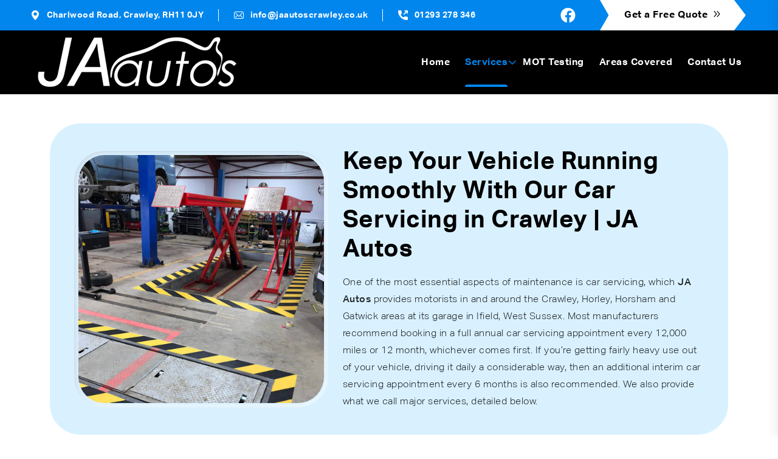

--- FILE ---
content_type: text/html
request_url: https://www.jaautoscrawley.co.uk/car-servicing.html
body_size: 4992
content:
<!doctype html>
<html class="no-js" lang="en">

<head>
   <meta charset="utf-8">
   <meta http-equiv="x-ua-compatible" content="ie=edge">
   <title>Car Servicing in Crawley, Car Servicing in Horsham</title>
   <meta name="description" content="Keep your vehicle in working order with Ifield’s JA Autos, premier provider of interim and full annual car servicing for the Crawley, Horsham, Horley and Gatwick areas.">
   <meta name="keywords" content="Car servicing">
   <meta name="viewport" content="width=device-width, initial-scale=1">
   <link rel="stylesheet" href="assets/css/swiper.min.css">
   <meta name="author" content="Ja Autos">
   <link rel="shortcut icon" type="image/x-icon" href="assets/img/favicon.ico">
   <link href="assets/img/apple-touch-icon.png" rel="apple-touch-icon">
   <link rel="stylesheet" href="assets/css/all.min.css">
   <link rel="stylesheet" href="assets/css/font-style.css">
   <link rel="stylesheet" href="assets/css/bootstrap.min.css">
   <link rel="stylesheet" href="assets/css/jquery.fancybox.min.css">
   <link rel="stylesheet" href="assets/css/custom-animate.css">
   <link rel="stylesheet" href="assets/css/icomoon.css">
   <link rel="stylesheet" href="assets/css/style.css">
   <link rel="stylesheet" href="assets/css/responsive.css">
   <link rel="stylesheet" href="assets/css/bootstrap-icons.css">
   <link rel="stylesheet" href="assets/css/aos.css">
<!-- Global site tag (gtag.js) - Google Analytics -->
    <script async src="https://www.googletagmanager.com/gtag/js?id=UA-197060795-1"></script>
    <script>
      window.dataLayer = window.dataLayer || [];
      function gtag(){dataLayer.push(arguments);}
      gtag('js', new Date());
    
      gtag('config', 'UA-197060795-1');
    </script>
   <script src="assets/js/aos.js"></script>
   <script src="assets/js/jquery-3.6.0.min.js"></script>
   <script src="assets/js/bootstrap.min.js"></script>
   <script src="assets/js/main.js"></script>

</head>

<body class="body-dark-bg">
   <!-- Elfsight Google Reviews | Ja Autos -->
   <script src=https://apps.elfsight.com/p/platform.js defer></script>
   <div class="elfsight-app-bccbe49c-9ca9-4185-98a8-fb57b143dc38"></div>

   <button class="scroll-top scroll-to-target" data-target="html">
      <i class="icon-up"></i>
   </button>
   <div class="fix">
      <div class="mobile-top text-center py-2 px-2 text-light">
         <div class="row">
            <div class="col-sm-5">
               <p class="mb-2 mb-sm-0 mb-0 text-black"><span class="icon-email pe-2 icon-box"></span><a href="mailto:info@jaautoscrawley.co.uk"><strong>info@jaautoscrawley.co.uk</strong></a></p>
            </div>
            <div class="col-sm-7">
               <p class="mb-0 text-black"><span class="icon-out-call pe-2 icon-box"></span><a href="tel:+441293278346"><strong>01293 278 346</strong></a> <span class="icon-out-call pe-2 ps-3 icon-box"></span><a href="tel:+447874839878"><strong>07874 839 878</strong></a></p>
            </div>
         </div>
      </div>
      <header class="main-header main-header-two">
         <div id="sticky-header" class="menu-area">
            <div class="main-header-two__outer-1">
               <div class="menu-area__inner">
                  <div class="mobile-nav-toggler"><i class="fas fa-bars"></i></div>
                  <div class="menu-wrap">
                     <nav class="menu-nav">
                        <div class="main-header-two__inner">
                           <div class="main-header-two__top">
                              <div class="main-header-two__top-pattern">
                              </div>
                              <div class="main-header-two__top-inner">
                                 <div class="main-header-two__top-left">
                                    <div class="header-contact-info">
                                       <ul>
                                          <li>
                                             <div class="icon-box"><span class="icon-pin"></span>
                                             </div>
                                             <p>Charlwood Road, Crawley, RH11 0JY</p>
                                          </li>
                                          <li>
                                             <div class="icon-box"><span class="icon-email"></span>
                                             </div>
                                             <p><a href="mailto:info@jaautoscrawley.co.uk">info@jaautoscrawley.co.uk</a>
                                             </p>
                                          </li>
                                          <li>
                                             <div class="icon-box"><span class="icon-out-call"></span>
                                             </div>
                                             <p><a href="tel:+441293278346">01293 278 346</a></p>
                                          </li>
                                       </ul>
                                    </div>
                                 </div>
                                 <div class="main-header-two__top-right">
                                    <div class="inner">
                                       <div class="header-social-links">
                                          <ul>
                                             <li><a href="https://www.facebook.com/jaautoscrawley/" target="_blank"><span class="icon-facebook"></span></a></li>
                                          </ul>
                                       </div>
                                       <div class="btn-box">
                                          <a href="contact-us.html">Get a Free Quote <span class="icon-right-arrow"></span></a>
                                       </div>
                                    </div>
                                 </div>
                              </div>
                           </div>
                           <div class="main-header-two__bottom">
                              <div class="main-header-two__bottom-left">
                                 <div class="logo-box-two">
                                    <a href="https://www.jaautoscrawley.co.uk/"><img src="assets/img/logo.png" alt="Ja Autos"></a>
                                 </div>
                              </div>
                              <div class="main-header-two__bottom-right">
                                 <div class="navbar-wrap main-menu">
                                    <ul class="navigation">
                                       <li class=""><a href="https://www.jaautoscrawley.co.uk/">Home</a>
                                       </li>
                                       <li class="dropdown active"><a href="javascript:void(0)">Services</a>
                                          <ul class="dropdown-menu">
                                             <li class=""><a href="brakes-and-clutches.html">Brakes & Clutches</a></li>
                                             <li class=""><a href="car-repairs.html">Car Repairs</a></li>
                                             <li class="active"><a href="car-servicing.html">Car Servicing</a></li>
                                             <li class=""><a href="cambelts.html">Cambelts</a></li>
                                             <li class=""><a href="car-air-conditioning.html">Car Air Conditioning</a></li>
                                             <li class=""><a href="gearboxes.html">Gearboxes</a></li>
                                             <li class=""><a href="tyres.html">Tyres</a></li>
                                             <li class=""><a href="dpf-cleaning.html">DPF Cleaning</a></li>
                                          </ul>
                                       </li>
                                       <li class=""><a href="mot-testing.html">MOT Testing</a></li>
                                       <li class=""><a href="areas-we-cover.html">Areas Covered</a></li>
                                       <li class=""><a href="contact-us.html">Contact Us</a></li>
                                    </ul>
                                 </div>
                              </div>
                           </div>
                        </div>
                     </nav>
                  </div>
               </div>
               <div class="mobile-menu">
                  <nav class="menu-box">
                     <div class="close-btn"><i class="fas fa-times"></i></div>
                     <div class="nav-logo">
                        <a href="https://www.jaautoscrawley.co.uk/"><img src="assets/img/logo.png" alt="Ja Autos"></a>
                     </div>
                     <div class="menu-outer">
                     </div>
                     <div class="contact-info">
                        <p><a href="tel:+441293278346">01293 278 346</a></p><br>
                        <p><a href="tel:+447874839878">07874 839 878</a></p><br>
                        <p><a href="mailto:info@jaautoscrawley.co.uk">info@jaautoscrawley.co.uk</a></p>
                     </div>
                     <div class="social-links">
                        <ul class="clearfix list-wrap">
                           <li><a href="https://www.facebook.com/jaautoscrawley/" target="_blank"><i class="fab fa-facebook-f"></i></a></li>
                        </ul>
                     </div>
                  </nav>
               </div>
               <div class="menu-backdrop"></div>
            </div>
         </div>
      </header>

      <section class="p-4 p-lg-5 boxdesign-section overflow-hidden">
         <div class="container">
            <div class="boxdesign-inner-wrap">
               <div class="row flex-row-reverse align-items-center">
                  <div class="col-lg-7" data-aos="fade-left" data-aos-duration="2000">
                     <h1 class="text-black mb-3">Keep Your Vehicle Running Smoothly With Our Car Servicing in Crawley | JA Autos</h1>
                     <p class="mb-4 mb-lg-0">One of the most essential aspects of maintenance is car servicing, which <a href="https://www.jaautoscrawley.co.uk/"><strong>JA Autos</strong></a> provides motorists in and around the Crawley, Horley, Horsham and Gatwick areas at its garage in Ifield, West Sussex.  Most manufacturers recommend booking in a full annual car servicing appointment every 12,000 miles or 12 month, whichever comes first. If you’re getting fairly heavy use out of your vehicle, driving it daily a considerable way, then an additional interim car servicing appointment every 6 months is also recommended. We also provide what we call major services, detailed below.</p>
                  </div>
                  <div class="col-lg-5">
                     <div class="imggrid">
                        <img src="assets/img/car-s1.jpg" class="img-fluid" alt="">
                     </div>
                  </div>
               </div>
            </div>
         </div>
       </section>

      <section class="p-4 bg-light p-lg-5 middleborder-section overflow-hidden">
         <div class="container">
            <div class="row">
               <div class="col-lg-12 col-md-12 col-sm-12 col-xs-12" data-aos="fade-left" data-aos-duration="2000">
                  <div class="middleborder-inner">
                     <h2 class="text-black mb-3">Types of Car Servicing We Offer</h2>
                     <p><strong>Interim Car Servicing –</strong> Involves all the essential checks and inspections, including a look at tyres, battery, brakes, suspension, steering, wipers, bulbs and lighting. An oil and filter change is included</p>
                     <p><strong>Major/Full Car Servicing –</strong> A more comprehensive inspection that also involves checks to clutches and spark plugs. As with interim car servicing, an oil and filter change is included. We will also change pollen filters, air filters and fuel filters.</p>
                     <br>
                     <h2 class="mb-3 text-black">The Benefits of Car Servicing</h2>
                     <p class="">Motorists in and around the Crawley, Horley, Horsham and <a href="areas-we-cover.html"><strong>Gatwick areas</strong></a> who choose to keep on top of car servicing will enjoy the following benefits:</p>
                     <ul class="list1">
                        <li><strong>Improved Safety –</strong> Car servicing is an opportunity for trained mechanics to spot any emerging issues before they worsen and begin to impact your road safety.</li>
                        <li><strong>Savings at the Pumps –</strong> Another attractive benefit is reduced fuel costs, as car servicing has been shown to improve fuel efficiency.</li>  
                        <li><strong>Better Performance –</strong> A well-maintained vehicle makes for a smoother, more responsive drive, that’s simply more enjoyable on a day-to-day basis.</li> 
                        <li><strong>Extended Lifespan –</strong> Car servicing is a boon for those who like to get good use out of their vehicles before trading in or selling, making for an extended average lifespan.</li> 
                        <li><strong>Maintained Value -</strong> …and when you do decide to trade in or sell to a local buyer, a fleshed out car servicing history in your service manual will ensure you get a decent price for it.</li>
                     </ul>
                  </div>
               </div>
            </div>
         </div>
      </section>

      <section class="p-4 p-lg-5 boxdesign-section overflow-hidden">
         <div class="container">
            <div class="boxdesign-inner-wrap">
               <div class="row align-items-center">
                  <div class="col-lg-7" data-aos="fade-left" data-aos-duration="2000">
                     <h2 class="text-black mb-3">Fixed Price Car Servicing, Pick-up & Drop Off</h2>
                     <p class="mb-4 mb-lg-0">We’ve spent a great deal fitting out our Ifield garage with the latest and greatest diagnostics equipment. This allows us to provide competitive, fixed-price car servicing to motorists in and around Crawley, Horley, Horsham and Gatwick – never charging extra just for looking over your vehicle. We also provide a complementary pick-up and drop-off service, if you’re busy and struggling to find time to drive down and wait while the car servicing is carried out in front of you.</p>
                  </div>
                  <div class="col-lg-5">
                     <div class="imggrid">
                        <img src="assets/img/car-s2.jpg" class="img-fluid" alt="">
                     </div>
                  </div>
               </div>
            </div>
         </div>
       </section>

      <section class="p-4 p-lg-5 bg-light overflow-hidden">
         <div class="container-fluid">
            <div class="row">
               <div class="col-lg-12">
                  <h3 class="text-center fw-normal text-dark" data-aos="fade-up" data-aos-duration="2000">To book in for car servicing at JA Autos, call JA Autos. We’re just a short drive from many Sussex locales including Crawley, Horley, Horsham and Gatwick.</h3>
               </div>
            </div>
         </div>
      </section>

      <footer class="footer-section" style="background: linear-gradient(rgb(0 0 0 / 75%), #000), url(assets/img/footer-bg.jpg);background-repeat: no-repeat; background-size: cover;">
         <div class="container">
            <div class="footer-cta pt-5 pb-5">

               <div class="row">
                  <div class="col-xl-5 col-md-5 mb-30">
                     <div class="single-cta">
                        <i class="bi bi-geo-alt-fill"></i>
                        <div class="cta-text">
                           <h4>Find Us</h4>
                           <span>Unit 3 Kilmarnock Farm, Charlwood Road, <br class="d-none d-lg-block"> Crawley, RH11 0JY</span>
                        </div>
                     </div>
                  </div>
                  <div class="col-xl-4 col-md-3 mb-30">
                     <div class="single-cta">
                        <i class="bi bi-telephone-fill"></i>
                        <div class="cta-text">
                           <h4>Call Us</h4>
                           <span><a href="tel:+441293278346">01293 278 346</a></span><br>
                           <span><a href="tel:+447874839878">07874 839 878</a></span>
                        </div>
                     </div>
                  </div>
                  <div class="col-xl-3 col-md-4 mb-30">
                     <div class="single-cta">
                        <i class="bi bi-envelope-fill"></i>
                        <div class="cta-text">
                           <h4>Mail Us</h4>
                           <span><a href="mailto:info@jaautoscrawley.co.uk">info@jaautoscrawley.co.uk</a></span>
                        </div>
                     </div>
                  </div>
               </div>
            </div>
            <div class="footer-content pt-5 pb-5">
               <div class="row">
                  <div class="col-xl-4 col-lg-4 mb-50">
                     <div class="footer-widget mt-sm-0 mt-0">
                        <div class="footer-logo">
                           <a href="https://www.jaautoscrawley.co.uk/"><img src="assets/img/logo.png" class="img-fluid" alt="Ja Autos"></a>
                        </div>
                        <div class="footer-widget-heading">
                           <h3>Opening Hours</h3>
                        </div>
                        <div class="footer-text">
                           <p class="text-white">Monday 8:00 am – 6:00 pm<br>
                              Tuesday 8:00 am – 6:00 pm<br>
                              Wednesday 8:00 am – 6:00 pm <br>
                              Thursday 8:00 am – 6:00 pm <br>
                              Friday 8:00 am – 5:00 pm <br>
                              Saturday 9:00 am – 1:00 pm <br>
                              Sunday Closed</p>
                        </div>
                        <div class="footer-social-icon">
                           <a href="https://www.facebook.com/jaautoscrawley/" target="_blank"><i class="bi bi-facebook facebook-bg"></i></a>
                        </div>
                     </div>
                  </div>
                  <div class="col-xl-3 col-lg-2 col-md-6 col-sm-6 mb-30">
                     <div class="footer-widget">
                        <div class="footer-widget-heading">
                           <h3>Useful Links</h3>
                        </div>
                        <ul class="list1">
                           <li class=""><a href="brakes-and-clutches.html">Brakes & Clutches</a></li>
                           <li class=""><a href="car-repairs.html">Car Repairs</a></li>
                           <li class=""><a href="car-servicing.html">Car Servicing</a></li>
                           <li class=""><a href="cambelts.html">Cambelts</a></li>
                           <li class=""><a href="car-air-conditioning.html">Car Air Conditioning</a></li>
                           <li class=""><a href="gearboxes.html">Gearboxes</a></li>
                           <li class=""><a href="tyres.html">Tyres</a></li>
                           <li class=""><a href="mot-testing.html">MOT Testing</a></li>
                           <li class=""><a href="dpf-cleaning.html">DPF Cleaning</a></li>
                        </ul>
                     </div>
                  </div>
                  <div class="col-xl-2 col-lg-2 col-md-6 col-sm-6 mb-30">
                     <div class="footer-widget">
                        <div class="footer-widget-heading">
                           <h3><a href="areas-we-cover.html">Areas Covered</a></h3>
                        </div>
                        <ul class="list1">
                           <li><a href="crawley.html">Crawley</a></li>
                           <li><a href="gatwick.html">Gatwick</a></li>
                           <li><a href="horley.html">Horley</a></li>
                           <li><a href="horsham.html">Horsham</a></li>
                        </ul>
                     </div>
                  </div>
                  <div class="col-xl-3 col-lg-4 col-md-12 mb-50">
                     <div class="footer-widget">
                        <div class="footer-text">
                           <iframe src="https://www.google.com/maps/embed?pb=!1m18!1m12!1m3!1d2503.522546176343!2d-0.22105204845763193!3d51.135714345531035!2m3!1f0!2f0!3f0!3m2!1i1024!2i768!4f13.1!3m3!1m2!1s0x4875ee529413fc7f%3A0xcfd909bf0133e77b!2sJ+A+Autos!5e0!3m2!1sen!2suk!4v1472029348781" width="100%" height="280" frameborder="0" style="border:0" allowfullscreen=""></iframe>
                        </div>
                     </div>
                  </div>
               </div>
            </div>
         </div>
         <div class="copyright-area">
            <div class="call-us-btn-new">
              <!-- Elfsight WhatsApp Chat | JA Autos -->
                <script src="https://static.elfsight.com/platform/platform.js" async></script>
                <div class="elfsight-app-aae9b4ec-68fb-404c-9df5-a010dfce7a75" data-elfsight-app-lazy></div>
            </div>
            <div class="container">
               <div class="row">
                  <div class="col-lg-12 text-center text-white">
                     <a href="crawley.html">Car Servicing in Crawley</a> | <a href="horley.html">Car Repairs in Horley</a> | <a href="gatwick.html">MOT Testing in Gatwick</a> | <a href="horsham.html">Cambelts in Horsham</a> | <a href="tyres.html">Tyres in Crawley</a> | <a href="car-air-conditioning.html">Car Air Conditioning in Horley</a> | <a href="car-repairs.html">Clutch Replacement in Gatwick</a> | <a href="gearboxes.html">Gearboxes in Horsham</a> | <a href="dpf-cleaning.html">DPF Cleaning in Crawley</a> | <a href="site-map.html">Site Map</a>
                  </div>
                  <div class="col-lg-12">
                     <p class="mb-0 mt-2 text-white text-center">© 2025 JA Autos. All Rights Reserved.</p>
                  </div>
               </div>
            </div>
         </div>
      </footer>
   </div>

   <script src="assets/js/swiper.min.js"></script>
   <script src="assets/js/jquery.fancybox.min.js"></script>
   <script src="assets/vendor/TweenMax.min.js"></script>
   <script src="assets/js/main.js"></script>
   <script>
      AOS.init();
   </script>

</body>

</html>

--- FILE ---
content_type: text/css
request_url: https://www.jaautoscrawley.co.uk/assets/css/font-style.css
body_size: 388
content:
@font-face {
    font-family: 'AktivGrotesk';
    src: url('../fonts/AktivGrotesk-Black.woff2') format('woff2'),
        url('../fonts/AktivGrotesk-Black.woff') format('woff');
    font-weight: 900;
    font-style: normal;
    font-display: swap;
}

@font-face {
    font-family: 'AktivGrotesk';
    src: url('../fonts/AktivGrotesk-BlackItalic.woff2') format('woff2'),
        url('../fonts/AktivGrotesk-BlackItalic.woff') format('woff');
    font-weight: 900;
    font-style: italic;
    font-display: swap;
}

@font-face {
    font-family: 'AktivGrotesk';
    src: url('../fonts/AktivGrotesk-Bold.woff2') format('woff2'),
        url('../fonts/AktivGrotesk-Bold.woff') format('woff');
    font-weight: bold;
    font-style: normal;
    font-display: swap;
}

@font-face {
    font-family: 'AktivGrotesk-Hairline';
    src: url('../fonts/AktivGrotesk-Hairline.woff2') format('woff2'),
        url('../fonts/AktivGrotesk-Hairline.woff') format('woff');
    font-weight: normal;
    font-style: normal;
    font-display: swap;
}

@font-face {
    font-family: 'AktivGrotesk';
    src: url('../fonts/AktivGrotesk-BoldItalic.woff2') format('woff2'),
        url('../fonts/AktivGrotesk-BoldItalic.woff') format('woff');
    font-weight: bold;
    font-style: italic;
    font-display: swap;
}

@font-face {
    font-family: 'AktivGrotesk-HairlineItalic';
    src: url('../fonts/AktivGrotesk-HairlineItalic.woff2') format('woff2'),
        url('../fonts/AktivGrotesk-HairlineItalic.woff') format('woff');
    font-weight: normal;
    font-style: italic;
    font-display: swap;
}

@font-face {
    font-family: 'AktivGrotesk';
    src: url('../fonts/AktivGrotesk-Italic.woff2') format('woff2'),
        url('../fonts/AktivGrotesk-Italic.woff') format('woff');
    font-weight: normal;
    font-style: italic;
    font-display: swap;
}

@font-face {
    font-family: 'AktivGrotesk';
    src: url('../fonts/AktivGrotesk-Medium.woff2') format('woff2'),
        url('../fonts/AktivGrotesk-Medium.woff') format('woff');
    font-weight: 500;
    font-style: normal;
    font-display: swap;
}

@font-face {
    font-family: 'AktivGrotesk';
    src: url('../fonts/AktivGrotesk-LightItalic.woff2') format('woff2'),
        url('../fonts/AktivGrotesk-LightItalic.woff') format('woff');
    font-weight: 300;
    font-style: italic;
    font-display: swap;
}

@font-face {
    font-family: 'AktivGrotesk';
    src: url('../fonts/AktivGrotesk-Light.woff2') format('woff2'),
        url('../fonts/AktivGrotesk-Light.woff') format('woff');
    font-weight: 300;
    font-style: normal;
    font-display: swap;
}

@font-face {
    font-family: 'AktivGrotesk';
    src: url('../fonts/AktivGrotesk-MediumItalic.woff2') format('woff2'),
        url('../fonts/AktivGrotesk-MediumItalic.woff') format('woff');
    font-weight: 500;
    font-style: italic;
    font-display: swap;
}

@font-face {
    font-family: 'AktivGrotesk-XBold';
    src: url('../fonts/AktivGrotesk-XBold.woff2') format('woff2'),
        url('../fonts/AktivGrotesk-XBold.woff') format('woff');
    font-weight: bold;
    font-style: normal;
    font-display: swap;
}

@font-face {
    font-family: 'AktivGrotesk';
    src: url('../fonts/AktivGrotesk-Regular.woff2') format('woff2'),
        url('../fonts/AktivGrotesk-Regular.woff') format('woff');
    font-weight: normal;
    font-style: normal;
    font-display: swap;
}

@font-face {
    font-family: 'AktivGrotesk-XBoldItalic';
    src: url('../fonts/AktivGrotesk-XBoldItalic.woff2') format('woff2'),
        url('../fonts/AktivGrotesk-XBoldItalic.woff') format('woff');
    font-weight: bold;
    font-style: italic;
    font-display: swap;
}

@font-face {
    font-family: 'AktivGrotesk';
    src: url('../fonts/AktivGrotesk-Thin.woff2') format('woff2'),
        url('../fonts/AktivGrotesk-Thin.woff') format('woff');
    font-weight: 100;
    font-style: normal;
    font-display: swap;
}

@font-face {
    font-family: 'AktivGrotesk';
    src: url('../fonts/AktivGrotesk-ThinItalic.woff2') format('woff2'),
        url('../fonts/AktivGrotesk-ThinItalic.woff') format('woff');
    font-weight: 100;
    font-style: italic;
    font-display: swap;
}



--- FILE ---
content_type: text/css
request_url: https://www.jaautoscrawley.co.uk/assets/css/icomoon.css
body_size: 1109
content:
@font-face {
  font-family: 'icomoon';
  src: url('../fonts/icomoon3317.eot?m31ns');
  src: url('../fonts/icomoon3317.eot?m31ns#iefix') format('embedded-opentype'),
    url('../fonts/icomoon3317.ttf?m31ns') format('truetype'),
    url('../fonts/icomoon3317.woff?m31ns') format('woff'),
    url('../fonts/icomoon3317.svg?m31ns#icomoon') format('svg');
  font-weight: normal;
  font-style: normal;
  font-display: block;
}

[class^="icon-"],
[class*=" icon-"] {
  /* use !important to prevent issues with browser extensions that change fonts */
  font-family: 'icomoon' !important;
  speak: never;
  font-style: normal;
  font-weight: normal;
  font-variant: normal;
  text-transform: none;
  line-height: 1;

  /* Better Font Rendering =========== */
  -webkit-font-smoothing: antialiased;
  -moz-osx-font-smoothing: grayscale;
}







.icon-pin:before {
  content: "\e901";
}

.icon-paper-plane:before {
  content: "\e907";
}

.icon-out-call:before {
  content: "\e908";
}

.icon-telephone-handle-silhouette:before {
  content: "\e909";
}

.icon-left-arrow:before {
  content: "\e912";
}

.icon-right-arrow1:before {
  content: "\e913";
}

.icon-up-arrow:before {
  content: "\e914";
}

.icon-down-arrow:before {
  content: "\e915";
}

.icon-magnifying-glass:before {
  content: "\e916";
}

.icon-right-arrow:before {
  content: "\e917";
}

.icon-right-arrow-1:before {
  content: "\e918";
}

.icon-up:before {
  content: "\e919";
}

.icon-star:before {
  content: "\e91b";
}

.icon-call:before {
  content: "\e91d";
}

.icon-up-right-arrow:before {
  content: "\e91e";
}

.icon-facebook:before {
  content: "\e91f";
}

.icon-twitter:before {
  content: "\e921";
}

.icon-instagram:before {
  content: "\e923";
}

.icon-linkedin:before {
  content: "\e929";
}

.icon-right-arrow-2:before {
  content: "\e92e";
}

.icon-right-arrow-3:before {
  content: "\e92f";
}

.icon-play-button-arrowhead:before {
  content: "\e930";
}

.icon-check:before {
  content: "\e931";
}

.icon-down-arrow-1:before {
  content: "\e932";
}

.icon-plus:before {
  content: "\e933";
  color: #1e2959;
}

.icon-right-arrow-4:before {
  content: "\e934";
}

.icon-left-arrow-5:before {
  content: "\e935";
}

.icon-right-arrow-5:before {
  content: "\e936";
}

.icon-telephone-call:before {
  content: "\e937";
}

.icon-location:before {
  content: "\e938";
}

.icon-email:before {
  content: "\e939";
}

.icon-time:before {
  content: "\e93a";
}

.icon-user:before {
  content: "\e93b";
}

.icon-calendar:before {
  content: "\e93c";
}

.icon-chat:before {
  content: "\e93d";
}

.icon-supermarket:before {
  content: "\e93e";
}

.icon-reply-arrow:before {
  content: "\e93f";
}

.icon-airplane:before {
  content: "\e940";
}

.icon-shipped:before {
  content: "\e941";
}

.icon-menu:before {
  content: "\e942";
}

.icon-menu-button-of-three-horizontal-lines:before {
  content: "\e943";
}

.icon-right-time-delivery-1:before {
  content: "\e944";
}

.icon-safe-package:before {
  content: "\e945";
}

.icon-warehousing:before {
  content: "\e946";
}

.icon-air-transport:before {
  content: "\e900";
}

.icon-cargo-container:before {
  content: "\e902";
}

.icon-checked-2:before {
  content: "\e903";
}

.icon-check-marked-1:before {
  content: "\e904";
}

.icon-clients:before {
  content: "\e905";
}

.icon-comments:before {
  content: "\e906";
}

.icon-date:before {
  content: "\e90a";
}

.icon-enter-product-details:before {
  content: "\e90b";
}

.icon-esteemed-company:before {
  content: "\e90c";
}

.icon-experience:before {
  content: "\e90d";
}

.icon-fast-worldwide-delivery:before {
  content: "\e90e";
}

.icon-global-network:before {
  content: "\e90f";
}

.icon-ocean-freight1:before {
  content: "\e910";
}

.icon-online-support:before {
  content: "\e911";
}

.icon-pay-your-service-tag:before {
  content: "\e91a";
}

.icon-ready-to-go-your-goods:before {
  content: "\e91c";
}

.icon-satisfied3:before {
  content: "\e920";
}

.icon-shipped1:before {
  content: "\e922";
}

.icon-special-shipments:before {
  content: "\e924";
}

.icon-support:before {
  content: "\e925";
}

.icon-tag:before {
  content: "\e926";
}

.icon-user1:before {
  content: "\e927";
}

.icon-vehicles:before {
  content: "\e928";
}

.icon-worldwide:before {
  content: "\e92a";
}

.icon-quote11:before {
  content: "\e92b";
}

.icon-right-time-delivery:before {
  content: "\e92c";
}

.icon-road-transport:before {
  content: "\e92d";
}

--- FILE ---
content_type: text/css
request_url: https://www.jaautoscrawley.co.uk/assets/css/style.css
body_size: 7719
content:

/*** 
====================================================================
	Css Files
====================================================================
***/
/* Module Css */
@import url('module-css/header.css');
@import url('module-css/footer.css');
@import url('module-css/services.css');
@import url('module-css/about.css');
@import url('module-css/banner.css');

html {
    font-family: sans-serif;
    line-height: 1.15;
    -webkit-text-size-adjust: 100%;
    -ms-text-size-adjust: 100%;
    -ms-overflow-style: scrollbar;
    -webkit-tap-highlight-color: rgba(0, 0, 0, 0);
    -webkit-font-smoothing: antialiased;
    -ms-font-smoothing: antialiased;
    font-smoothing: antialiased;
}
/*=============================
	1. Variable CSS
===============================*/
:root {
    --thm-body-font: 'AktivGrotesk';
    --thm-heading-font: 'AktivGrotesk';
    --thm-primary: #FFD550;
    --thm-primary-rgb: 255, 213, 80;
    --thm-secondary: #186265;
    --thm-secondary-rgb: 24, 98, 101;
    --thm-body-font-color: #60666C;
    --thm-paragraph-color: #60666C;
    --thm-body-font-size: 16px;
    --thm-body-font-weight: 300;
    --thm-heading-font-color: #ffffff;
    --thm-heading-font-weight: 700;
    --thm-body-background: #ffffff;
    --thm-bg-one: #0D4250;
    --thm-bg-two: #186265;
    --thm-white: #ffffff;
    --thm-black: #0D4250;
    --thm-blue: #0d6efd;
    --thm-indigo: #6610f2;
    --thm-purple: #6f42c1;
    --thm-pink: #d63384;
    --thm-red: #dc3545;
    --thm-orange: #fd7e14;
    --thm-yellow: #ffc107;
    --thm-green: #198754;
    --thm-teal: #20c997;
    --thm-cyan: #0dcaf0;
}

body {
    font-family: var(--thm-body-font);
    font-weight: var(--thm-body-font-weight);
    font-size: var(--thm-body-font-size);
    /* font-size: calc(0.52em + 1vmin); */
    line-height: 28px;    
    font-style: normal;
    letter-spacing: 0.5px;
}

p {
    font-size: var(--thm-body-font-size);
    font-weight: var(--thm-body-font-weight);
    line-height: 28px;    
}


ul,
li {
    list-style: none;
    padding: 0px;
    margin: 0px;
}

img,
.img {
    max-width: 100%;
    transition: all 0.3s ease-out 0s;
}

a,
button {
    -webkit-transition: all 0.3s ease-out 0s;
    -moz-transition: all 0.3s ease-out 0s;
    -ms-transition: all 0.3s ease-out 0s;
    -o-transition: all 0.3s ease-out 0s;
    transition: all 0.3s ease-out 0s;
    text-decoration: none;
}

a:focus,
.btn:focus,
button:focus {
    text-decoration: none;
    outline: none;
    box-shadow: none;
}

a:hover,
.portfolio-cat a:hover,
.footer -menu li a:hover {
    color: #0186ED;
    text-decoration: none;
}

a,
button {
    color: var(--thm-primary-color);
    outline: medium none;
    text-decoration: none;
}

.btn:focus,
button:focus,
input:focus,
input:focus,
textarea,
textarea:focus {
    outline: 0
}

.uppercase {
    text-transform: uppercase;
}

.capitalize {
    text-transform: capitalize;
}

h1,
h2,
h3,
h4,
h5,
h6 {
    font-family: var(--thm-heading-font);
    color: var(--thm-heading-font-color);
    margin-top: 0px;
    margin-bottom: 0;
    font-style: normal;
    line-height: 1.2em;
    font-weight: var(--thm-heading-font-weight);
    text-transform: inherit;
}

a strong{
    font-weight: 500;
}

h1 a,
h2 a,
h3 a,
h4 a,
h5 a,
h6 a {
    color: inherit;
}

h1 {
    font-size: 2.5rem;
}

h2 {
    font-size: 2rem;
}

h3 {
    font-size: 1.75rem;
}

h4 {
    font-size: 1.5rem;
}

h5 {
    font-size: 1.25rem;
}

h6 {
    font-size: 1rem;
}
h1 span{
    font-size: 28px;
}

.header-h3{
    background-color: #ffffff;
}

.header-h3 a {
    display: inline-block;
}

.bg-light-green {
    background-color: #19564114;
}
.bg-color1{
    background-color: #000;
}
.bg-color2{
    background-color:#241f21;
}

.innerbox{
    background-color: #0186ED98;
    padding: 30px;      
}

/*------------new-css--------------*/
section.padding-bottom {
    padding-bottom: 120px;
}

.text p {
    /* font-size: 15px;
    font-weight: 300 !important;
    line-height: 19px; */
    margin-top: 7px;
}

.list1 li,
.list2 li,
.areas-list li {
    padding: 0 0 10px 25px;
    position: relative;
}

.list1 li:before,
.areas-list li:before {
    position: absolute;
    top: 0;
    left: 0;
    content: "\F270";
    font-family: "bootstrap-icons";
    font-size: 18px;
    color: #0186ED;
}

.list2 li:before {
    position: absolute;
    top: 0;
    left: 0;
    content: "\F270";
    font-family: "bootstrap-icons";
    font-size: 18px;
    color: #ffffff;
}


.areas-list li:before {
    position: absolute;
    top: 0;
    left: 0;
    content: "\f3e7";
    font-family: "bootstrap-icons";
    font-size: 18px;
    color: #0186ED;
}

/*---------------end--------------*/
/*== Swiper Nav Style1 Css ======*/
.swiper-nav-style1 {
    position: absolute;
    display: flex;
    align-items: center;
    justify-content: flex-end;
    top: 162px;
    left: 0;
    right: 0;
    max-width: 1320px;
    width: 100%;
    padding: 0px 15px 0px;
    margin: 0 auto;
    height: 40px;
}

.swiper-nav-style1 .swiper-button-next,
.swiper-nav-style1 .swiper-button-prev {
    position: relative;
    display: flex;
    align-items: center;
    justify-content: center;
    width: 60px;
    height: 40px;
    border-radius: 20px;
    background-color: transparent;
    color: #fff;
    font-size: 20px;
    font-weight: 400;
    border: 1px solid #fff;
    outline: none;
    transition: all 200ms linear;
    transition-delay: 0.1s;
}

.swiper-nav-style1 .swiper-button-next {
    margin-left: 10px;
}

.swiper-nav-style1 .swiper-button-next i,
.swiper-nav-style1 .swiper-button-prev i {
    font-weight: 400;
}

.swiper-nav-style1 .swiper-button-next:hover,
.swiper-nav-style1 .swiper-button-prev:hover {
    background: #0186ED;
    border-color: var(--thm-primary);
    color: #ffffff;
}

.swiper-button-next,
.swiper-container-rtl .swiper-button-prev {
    right: 0px;
    left: auto;
}

.swiper-button-prev,
.swiper-container-rtl .swiper-button-next {
    left: 0px;
    right: auto;
}

.swiper-nav-style1 .swiper-button-next::after,
.swiper-nav-style1 .swiper-button-prev::after {
    display: none;
}

/*=============================
	Sec Title CSS
===============================*/
.sec-title {
    position: relative;
    display: block;
    margin-top: -7px;
    padding-bottom: 58px;
}

.sec-title .sub-title {
    position: relative;
    display: block;
    margin-bottom: 15px;
}

.sec-title .sub-title h5 {
    color: var(--thm-primary);
    font-size: 16px;
    line-height: 26px;
    font-weight: 500;
    text-transform: uppercase;
}

.sec-title .sub-title h5 span {
    position: relative;
    display: inline-block;
    font-size: 16px;
    line-height: 16px;
    font-weight: 700;
    top: 1px;
    padding-right: 2px;
}

.sec-title h2 {
    color: var(--thm-heading-font-color);
    font-size: 48px;
    line-height: 1.2em;
    font-weight: 700;
    text-transform: capitalize;
}


/*=============================
	Sec Title Two CSS
===============================*/
.sec-title-two {
    position: relative;
    display: block;
    margin-top: 0px;
    /* padding-bottom: 30px; */
}

.sec-title-two .sub-title {
    position: relative;
    /* display: inline-block; */
    background: #0186edb0;
    padding: 29px 44px;
    /* margin: 14px 0; */
    z-index: 1;
    
}

.sec-title-two .sub-title::before {
    position: absolute;
    top: 0;
    left: 0;
    bottom: 0;
    background: linear-gradient(94deg, #0186ED -1.21%, #0186ED 116.84%);
    width: 3px;
    content: "";
    z-index: -1;
}

.sec-title-two .sub-title h5 {
    color: #fff;
    font-size: 16px;
    line-height: 26px;
    font-weight: 500;
    text-transform: capitalize;
}

.sec-title-two h2 {
    /* font-size: 31px;
    font-weight: 600;
    line-height: 48px;
    text-transform: capitalize; */
    color: #fff;
}

/*=============================
	Sec Title Three CSS
===============================*/
.sec-title-style3 {
    position: relative;
    display: block;
    margin-top: -3px;
    padding-bottom: 57px;
}

.sec-title-style3 .sub-title {
    position: relative;
    display: flex;
    align-items: center;
    margin-bottom: 16px;
}

.sec-title-style3 .sub-title.center {
    justify-content: center;
}

.sec-title-style3 .sub-title .icon {
    position: relative;
    display: block;
}

.sec-title-style3 .sub-title .icon img {
    width: 100%;
}

.sec-title-style3 .sub-title h5 {
    color: var(--thm-black);
    font-size: 16px;
    line-height: 26px;
    font-weight: 500;
    text-transform: uppercase;
}

.sec-title-style3 h2 {
    font-size: 48px;
    line-height: 1.2em;
    font-weight: 600;
    text-transform: capitalize;
}

/*=============================
	Thm Btn
===============================*/
.thm-btn {
    position: relative;
    display: inline-flex;
    align-items: center;
    overflow: hidden;
    padding-top: 10px;
    padding-left: 30px;
    padding-right: 30px;
    padding-bottom: 10px;
    background-color: transparent;
    color: var(--thm-heading-font-color);
    font-size: 16px;
    line-height: 40px;
    font-weight: 700;
    text-transform: capitalize;
    font-family: var(--thm-body-font);
    border-radius: 4px;
    -webkit-transition: all 0.3s linear;
    -o-transition: all 0.3s linear;
    transition: all 0.3s linear;
    z-index: 2;
}

.thm-btn:after {
    content: "";
    position: absolute;
    top: 0px;
    left: 0px;
    bottom: 0px;
    right: 0px;
    opacity: 1;
    transform: scaleX(1);
    transition-duration: 800ms;
    background-color: #0186ED;
    z-index: -1;
    border: 1px solid #fff;
}

.thm-btn:hover:after {
    transform: scaleX(0);
    transition-duration: 1500ms;
}

.thm-btn:before {
    position: absolute;
    top: 0px;
    left: 100%;
    right: -50px;
    content: "";
    background: #fff;
    -webkit-transform: translateY(100%);
    transform: translateY(100%);
    border-radius: 0%;
    transition-duration: 800ms;
    z-index: 1;
    bottom: 0;
}

.thm-btn:hover:before {
    left: 0px;
    right: 0px;
    -webkit-transform: translateX(0);
    transform: translateX(0);
}

.thm-btn .txt {
    position: relative;
    display: inline-flex;
    align-items: center;
    z-index: 1;
}

.thm-btn:hover,
.thm-btn:focus {
    color: #fff;
    -webkit-box-shadow: 2px 2px 20px 0px rgba(var(--thm-black-rgb), 0.1);
    -moz-box-shadow: 2px 2px 20px 0px rgba(var(--thm-black-rgb), 0.1);
    box-shadow: 2px 2px 20px 0px rgba(var(--thm-black-rgb), 0.1);
}

.thm-btn i {
    position: relative;
    top: 0px;
    display: inline-block;
    margin-left: 7px;
    font-size: 16px;
    z-index: 1;
}


/*== Owl Nav Style1 Css ======*/
.owl-nav-style1.owl-theme .owl-nav {
    position: relative;
    display: block;
    margin-top: 0;
}

.owl-nav-style1.owl-carousel .owl-nav button.owl-prev,
.owl-nav-style1.owl-carousel .owl-nav button.owl-next {
    position: relative;
    display: inline-block;
    width: 60px;
    height: 60px;
    border-radius: 50%;
    background-color: var(--thm-black-bg);
    color: #fff;
    font-size: 15px;
    font-weight: 700;
    outline: none;
    transition: all 200ms linear;
    transition-delay: 0.1s;
}

.owl-nav-style1.owl-carousel .owl-nav button.owl-next {
    margin-left: 15px;
}

.owl-nav-style1.owl-carousel .owl-nav button.owl-prev:hover,
.owl-nav-style1.owl-carousel .owl-nav button.owl-next:hover {
    background: var(--thm-primary-color);
    color: #ffffff;
}

.owl-nav-style1.owl-carousel .owl-nav button.owl-prev span,
.owl-nav-style1.owl-carousel .owl-nav button.owl-next span {
    position: relative;
    display: inline-block;
    font-weight: 700;
}

.owl-nav-style1.owl-theme .owl-nav [class*=owl-] {
    margin: 0px;
}

/*== Owl Dot Style One Css ======*/
.owl-carousel.owl-dot-style1 .owl-dots {
    position: relative;
    text-align: center;
    line-height: 0;
    margin-top: 53px !important;
    display: block;
}

.owl-carousel.owl-dot-style1 .owl-dots .owl-dot {
    position: relative;
    display: inline-block;
    width: 10px;
    height: 10px;
    background-color: #d8d8d8;
    border: 1px solid #d8d8d8;
    margin: 0px 10px;
    padding: 0px;
    border-radius: 50%;
    transition: all 100ms linear;
    transition-delay: 0.1s;
}

.owl-carousel.owl-dot-style1 .owl-dots .owl-dot.active {}

.owl-carousel.owl-dot-style1 .owl-dots .owl-dot::before {
    content: "";
    position: absolute;
    top: -5px;
    left: -1px;
    bottom: -5px;
    right: -1px;
    border-radius: 9px;
    background-color: var(--thm-primary-color);
    transition: -webkit-transform 0.4s ease;
    transition: transform 0.4s ease;
    transition: transform 0.4s ease, -webkit-transform 0.4s ease;
    transform-origin: bottom right;
    -webkit-transform: scale(1, 0);
    transform: scale(1, 0);
    transition: all 900ms ease;
}

.owl-carousel.owl-dot-style1 .owl-dots .owl-dot.active::before {
    -webkit-transform: scale(1, 1);
    transform: scale(1, 1);
    transform-origin: top center;
}

.owl-carousel.owl-dot-style1 .owl-dots .owl-dot span {
    display: none;
}


.list-wrap {
    margin: 0px;
    padding: 0px;
}

.list-wrap li {
    list-style: none
}

hr {
    border-bottom: 1px solid var(--thm-primary-color);
    border-top: 0 none;
    margin: 30px 0;
    padding: 0;
}

label {
    color: var(--thm-body-font-color);
    cursor: pointer;
    font-size: 16px;
    font-weight: 400;
}

*::-moz-selection {
    background: var(--thm-primary);
    color: var(--thm-black);
    text-shadow: none;
}

::-moz-selection {
    background: var(--thm-primary);
    color: var(--thm-black);
    text-shadow: none;
}

::selection {
    background: #0186ED;
    color: var(--thm-black);
    text-shadow: none;
}

*::-moz-placeholder {
    color: var(--thm-body-font-color);
    font-size: var(--thm-body-font-size);
    opacity: 1;
}

*::placeholder {
    color: var(--thm-body-font-color);
    font-size: var(--thm-body-font-size);
    opacity: 1;
}


.theme-overlay {
    position: relative
}

.theme-overlay::before {
    background: var(--thm-primary-color) none repeat scroll 0 0;
    content: "";
    height: 100%;
    left: 0;
    opacity: 0.6;
    position: absolute;
    top: 0;
    width: 100%;
}

.separator {
    border-top: 1px solid var(--thm-primary-color);
}

.auto-container {
    position: static;
    max-width: 1320px;
    width: 100%;
    padding: 0px 12px;
    margin: 0 auto;
}

/* Bootstrap 5 */
.container {
    padding-left: 12px;
    padding-right: 12px;
}

.row {
    --bs-gutter-x: 24px;
}

.row.g-0 {
    --bs-gutter-x: 0;
}

.gutter-y-30 {
    --bs-gutter-y: 24px;
}

.fix {
    position: relative;
    margin: 0 auto;
    width: 100%;
    min-width: 300px;
    overflow: hidden;
}



/* scrollUp */
.scroll-top {
    width: 50px;
    height: 50px;
    line-height: 50px;
    position: fixed;
    bottom: -10%;
    left: 50px;
    font-size: var(--thm-body-font-size);
    border-radius: 6px;
    z-index: 99;
    color: #fff;
    text-align: center;
    cursor: pointer;
    background: #0186ED;
    transition: 1s ease;
    border: none;
}

.scroll-top.open {
    bottom: 30px;
}

.scroll-top::after {
    position: absolute;
    z-index: -1;
    content: '';
    top: 100%;
    left: 5%;
    height: 10px;
    width: 90%;
    opacity: 1;
    background: radial-gradient(ellipse at center, rgba(0, 0, 0, 0.25) 0%, rgba(0, 0, 0, 0) 80%);
}

.scroll-top:hover {
    background: #fff;
    color: #000;
}

.custom-container {
    max-width: 1320px;
}

.body-dark-bg {
    background-color: var(--thm-body-background);
}

/***
=============================================
   Styled Pagination
=============================================
***/
.styled-pagination {
    position: relative;
    display: block;
    width: 100%;
    height: auto;
    padding-top: 26px;
}

.styled-pagination li {
    position: relative;
    display: inline-block;
    margin-right: 16px;
}

.styled-pagination li:last-child {
    margin-right: 0;
}

.styled-pagination li a {
    position: relative;
    display: inline-block;
    width: 40px;
    height: 40px;
    background: transparent;
    border-radius: 50%;
    color: #a0a0a0;
    font-size: 16px;
    line-height: 40px;
    font-weight: 600;
    border: 1px solid #a0a0a0;
    text-align: center;
    transition: all 500ms ease;
    font-family: var(--thm-body-font);
    z-index: 1;
}

.styled-pagination li:hover a,
.styled-pagination li.active a {
    color: #0186ED;
    background: var(--thm-primary);
    border-color: var(--thm-primary);
}

.styled-pagination li.prev a,
.styled-pagination li.next a {
    border-radius: 50%;
    color: var(--thm-base);
    transition: all 200ms linear;
    transition-delay: 0.1s;
}

.styled-pagination li.prev a:hover,
.styled-pagination li.next a:hover {
    color: #a0a0a0;
}

.styled-pagination li a span:before {
    position: relative;
    top: 1px;
    color: #a0a0a0;
    font-size: 17px;
    font-weight: 700;
    transition: all 200ms linear;
    transition-delay: 0.1s;
}

.styled-pagination li a:hover span:before,
.styled-pagination li.active a span:before {
    color: var(--thm-black);
}

.middleborder-section{
    position: relative;
}
.middleborder-section::before{
    position: absolute;
    content: '';
    left: 50%;
    top: 0;
    transform: translateX(-50%);
    background-color: #d9f1ff;
    width: 25%;
    height: 100%;
}
.middleborder-inner{
    position: relative;
    box-shadow: rgba(100, 100, 111, 0.2) 0px 7px 29px 0px;
    background: #fff;
    padding: 30px;
}
.boxdesign-inner-wrap{
    position: relative;
    background-color: #d9f1ff;
    padding: 40px;
    border-radius: 50px;
}
.boxdesign-inner-wrap img{
    border-radius: 50px;
    box-shadow: rgb(204, 219, 232) 3px 3px 6px 0px inset, rgba(255, 255, 255, 0.5) -3px -3px 6px 1px inset;
    padding: 7px;
}
.h3-bottom-sec a{
    display: inline-block;
}
.two-img-box-section .service-box{
    padding: 20px;
}
.two-img-box-section .box-heading,
.two-img-box-section ._4-box-text{
    max-width: 100%;
}
.heightimg{
    min-height: 360px;
}
.content-overlap-background{
    position: relative;
    margin-top: -220px;
    background-color: #fff;
    box-shadow: rgba(50, 50, 93, 0.25) 0px 6px 12px -2px, rgba(0, 0, 0, 0.3) 0px 3px 7px -3px;
}
.layout-two {
    position: relative;
    margin-bottom: 50px;
}
.inner-layout-two {
    border: 1px solid #0186ed;
}
.cruveheadingdiv {
    position: relative;
    display: table;
    margin: -23px auto 0 auto;
    text-align: center;
    vertical-align: middle;
    border: 1px solid #0186ed;
    padding: 10px 20px;
    border-radius: 50px;
    background: #0186ed;
    transition: all .5s;
}
.cruveheadingdiv p{
    color: #ffffff;
}
.content-layout-two {
    min-height: 290px;
    position: relative;
    padding: 10px 20px 20px 20px;
}
.inner-layout-two:hover .cruveheadingdiv {
    transform: scale(1.1);
    border: 1px solid #0186ed;
    background: #000;
}
.contactsection{
    position: relative;
}
.contact-wrapper{
    margin-top: 40px;
}
.contact-wrapper .counter {
    background-color: #ebf1f5;
    position: relative;
    border-radius: 10px;
    width: 92%;
    margin: 0 auto;
    padding: 20px 20px 20px 80px;
    display: block;
    box-shadow: rgba(0, 0, 0, 0.16) 0px 1px 4px;
}
.contact-wrapper .counter h2 {
    margin-right: 25px;
    font-size: 18px;
    color: #0186ed;
    margin-top: 0px;
    margin-bottom: 5px;
    font-weight: 700;
}
.contact-wrapper .counter h2, .contact-wrapper .counter p {
    display: block;
    vertical-align: middle;
}
.contact-wrapper .counter p {
    text-align: left;
    font-size: 16px;
    color: #1e1e1e;
    font-weight: 600;
    line-height: 28px;
}
.contact-wrapper .counter:after {
    position: absolute;
    width: 70px;
    height: 70px;
    background-color: #0186ed;
    border-radius: 50%;
    content: '';
    left: -13px;
    top: -20px;
}
.icontele{
    position: relative;
}
.icontele i{
    position: absolute;
    top: -46px;
    left: -74px;
    z-index: 1;
    font-size: 31px;
    color: #fff;
}
#contact-form .form-outline {
    margin-bottom: 20px;
}
.contact-inner {
    position: relative;
    background: #fff;
    padding: 15px 25px;
    box-shadow: 0 25px 50px -12px rgba(0, 0, 0, 0.25);
}
.contact-inner .form-control{
    padding: 10px 12px;
}
.contact-inner  #floatingTextarea2{
    min-height: 120px;
}
.btn-2{
    border: 1px solid #0186ed;
    padding: 6px 35px;
    border-radius: 35px;
    display: inline-block;
    text-transform: uppercase;
    font-weight: 500;
    color: #fff;
    transition: transform ease 0.5s;
    background: linear-gradient(-45deg, #0186ed, #0186ed, #36a7ff, #0186ed, #6eb0e3);
}
.btn-2:hover, .btn-2:focus, .btn-2:active {
    color: #fff;
    border: 1px solid #fff;
    transform: translateY(-3px);
    box-shadow: 0px 10px 20px 2px rgba(0, 0, 0, 0.25);
    background-image: linear-gradient(-45deg, #000000, #000000, #000000, #000000, #000000);
}
.rotating {
    -webkit-animation: rotating 2s linear infinite;
    -moz-animation: rotating 2s linear infinite;
    -ms-animation: rotating 2s linear infinite;
    -o-animation: rotating 2s linear infinite;
    animation: rotating 2s linear infinite;
}
.submit-btn:hover .submit-icon{
    color: #fff;
}
.submit-icon {
    display: none;
}
.submit-icon {
    display: none;
}
.submit-icon.rotating-show{
    display:inline-block;
    vertical-align: middle;
}
@-webkit-keyframes rotating /* Safari and Chrome */ {
  from {
    -webkit-transform: rotate(0deg);
    -o-transform: rotate(0deg);
    transform: rotate(0deg);
}
to {
    -webkit-transform: rotate(360deg);
    -o-transform: rotate(360deg);
    transform: rotate(360deg);
  }
}
@keyframes rotating {
  from {
    -ms-transform: rotate(0deg);
    -moz-transform: rotate(0deg);
    -webkit-transform: rotate(0deg);
    -o-transform: rotate(0deg);
    transform: rotate(0deg);
}
to {
    -ms-transform: rotate(360deg);
    -moz-transform: rotate(360deg);
    -webkit-transform: rotate(360deg);
    -o-transform: rotate(360deg);
    transform: rotate(360deg);
  }
}
.rotating {
  -webkit-animation: rotating 2s linear infinite;
  -moz-animation: rotating 2s linear infinite;
  -ms-animation: rotating 2s linear infinite;
  -o-animation: rotating 2s linear infinite;
  animation: rotating 2s linear infinite;
}
/***
=============================================
    xs Sidebar
=============================================
***/
.xs-sidebar-group .xs-overlay {
    left: 0%;
    top: 0;
    position: fixed;
    height: 100%;
    opacity: 0;
    width: 100%;
    visibility: hidden;
    transition: all 200ms linear;
    transition-delay: 0.1s;
    cursor: url(../img/icon/cross-out.png), pointer;
    z-index: 99999999;
}

.xs-sidebar-group.isActive .xs-overlay {
    opacity: .6;
    visibility: visible;
    transition-delay: 0.0s;
    right: 100%;
    background-color: #000000;
}

.xs-sidebar-widget {
    position: fixed;
    left: -100%;
    top: 0;
    bottom: 0;
    width: 100%;
    max-width: 365px;
    background-color: #000000;
    overflow: hidden;
    overflow-y: auto;
    -webkit-transform: translateX(-300px);
    transform: translateX(-300px);
    -webkit-transition: 0.6s;
    transition: 0.6s;
    opacity: 1;
    z-index: 999999999;
}

.xs-sidebar-group.isActive .xs-sidebar-widget {
    left: 0;
    -webkit-transform: translateX(0px);
    transform: translateX(0px);
}

.sidebar-textwidget {
    padding: 70px 30px;
}

.sidebar-widget-container {
    position: relative;
    top: -150px;
    opacity: 0;
    visibility: hidden;
    -webkit-backface-visibility: hidden;
    backface-visibility: hidden;
    transition: all 300ms ease 100ms;
}

.xs-sidebar-group.isActive .sidebar-widget-container {
    top: 0px;
    opacity: 1;
    visibility: visible;
    -webkit-backface-visibility: hidden;
    backface-visibility: hidden;
    transition: all 600ms ease 800ms;
}

.xs-overlay {
    position: absolute;
    top: 0;
    left: 0;
    height: 100%;
    width: 100%;
    opacity: .8;
    z-index: 0;
    background-color: #000000;
}

.xs-sidebar-group .widget-heading {
    position: absolute;
    top: 0;
    right: 0;
    padding: 25px;
}

.xs-sidebar-group .widget-heading a {
    position: relative;
    display: inline-block;
    width: 30px;
    height: 30px;
    line-height: 26px;
    text-align: center;
    border: 2px solid #fff;
    border-radius: 50%;
    color: #fff;
    font-size: 16px;
    font-weight: 400;
    transition: all 200ms linear;
    transition-delay: 0.1s;
}

.xs-sidebar-group .widget-heading a:hover {
    color: var(--thm-primary);
    border-color: var(--thm-primary);
}

.xs-sidebar-group .content-inner .logo {
    position: relative;
    display: block;
    margin-bottom: 30px;
}

.xs-sidebar-group .content-inner .logo a {
    position: relative;
    display: inline-block;
}

.xs-sidebar-group .content-inner h4 {
    position: relative;
    display: block;
    font-size: 20px;
    line-height: 30px;
    color: #fff;
    font-weight: 600;
    text-transform: uppercase;
    padding-bottom: 14px;
    margin-bottom: 30px;
}

.xs-sidebar-group .content-inner h4:before {
    content: "";
    position: absolute;
    left: 0;
    bottom: 0;
    width: 50px;
    height: 2px;
    background: #fff;
}

.xs-sidebar-group .content-inner .content-box {
    margin-bottom: 30px;
    padding-right: 15px;
}

.xs-sidebar-group .content-inner .content-box .inner-text {
    position: relative;
    display: block;
    padding-top: 2px;
}

.xs-sidebar-group .content-inner .content-box p {
    color: rgba(255, 255, 255, .7);
    margin: 0;
}

.xs-sidebar-group .content-inner .form-inner .form-group {
    position: relative;
    margin-bottom: 20px;
}

.xs-sidebar-group .content-inner .form-inner .form-group:last-child {
    margin-bottom: 0px;
}

.xs-sidebar-group .content-inner .form-inner .form-group input[type='text'],
.xs-sidebar-group .content-inner .form-inner .form-group input[type='email'],
.xs-sidebar-group .content-inner .form-inner .form-group textarea {
    position: relative;
    display: block;
    width: 100%;
    height: 50px;
    font-size: 15px;
    padding: 10px 20px;
    color: var(--thm-body-font-color);
    transition: all 500ms ease;
    outline: none;
    border: none;
}

.xs-sidebar-group .content-inner .form-inner .form-group textarea {
    resize: none;
    height: 120px;
}

.xs-sidebar-group .content-inner .form-inner .form-group input:focus,
.xs-sidebar-group .content-inner .form-inner .form-group textarea:focus {
    border-color: transparent;
}

.xs-sidebar-group .content-inner .form-inner .form-group.message-btn {
    position: relative;
}

.xs-sidebar-group .content-inner .form-inner .form-group.message-btn button {
    border: none;
}

.xs-sidebar-group .content-inner .form-inner .form-group.message-btn .btn-one {
    position: relative;
}

.sidebar-contact-info {
    position: relative;
    display: block;
    padding-top: 43px;
}

.sidebar-contact-info ul {
    position: relative;
    display: block;
    padding-bottom: 22px;
}

.sidebar-contact-info ul li {
    position: relative;
    display: block;
    color: #fff;
    line-height: 30px;
}

.sidebar-contact-info ul li span {
    position: relative;
    display: inline-block;
    width: 25px;
}

.sidebar-contact-info ul li span:before {
    position: relative;
    display: inline-block;
    color: #ffffff;
}

.sidebar-contact-info ul li a {
    color: #fff;
}

.sidebar-contact-info ul li a:hover {
    color: var(--thm-primary);
}

.xs-sidebar-group .content-inner .thm-social-link1 {
    overflow: hidden;
}

.thm-social-link1 {
    position: relative;
    display: block;
}

.thm-social-link1 ul {
    position: relative;
}

.thm-social-link1 ul li {
    position: relative;
    display: inline-block;
    margin-right: 6px;
}

.thm-social-link1 ul li:last-child {
    margin-right: 0;
}

.thm-social-link1 ul li a {
    position: relative;
    display: block;
    width: 40px;
    height: 40px;
    background: #fff;
    border-radius: 50%;
    color: var(--thm-black);
    font-size: 14px;
    line-height: 40px;
    text-align: center;
    z-index: 1;
    transition: all 500ms ease;
}

.thm-social-link1 ul li a:before {
    position: absolute;
    top: 0px;
    left: 0px;
    bottom: 0px;
    right: 0px;
    background: var(--thm-primary);
    border-radius: 50%;
    transition: .5s;
    transform: scale(.5);
    opacity: 0;
    content: '';
    z-index: -1;
}

.thm-social-link1 ul li a:hover:before {
    transform: scale(1);
    opacity: 1;
}

.thm-social-link1 ul li a:hover {
    color: var(--thm-black);
}

/*=============================
	Faq One Css
===============================*/
 .faq-one {
    position: relative;
    display: block;
    background: #fff;
    /* padding: 120px 0px 120px; */
    z-index: 1;
}

.faq-one .big-title {
    position: absolute;
    top: 40px;
    left: -120px;
    transform: rotate(180deg) translateX(0%);
    width: max-content;
    writing-mode: vertical-rl;
    text-orientation: mixed;
}

.faq-one .big-title h2 {
    color: transparent;
    -webkit-text-stroke: 2px rgba(233, 115, 37, 0.185);
    font-size: 150px;
    line-height: 0.9em;
    font-weight: 600;
    text-transform: uppercase;
}

.faq-one .row {
    align-items: center;
    justify-content: space-between;
}


.faq-one--two {
    position: relative;
    display: block;
}

.faq-one--two .sec-title-two {
    /* padding-bottom: 43px; */
}

.faq-one--two .sec-title-two .sub-title {
    background: rgba(var(--thm-white-rgb), 0.2);
}

.faq-one--two .sec-title-two h2 {
    color: #000;
}

.faq-one--two .faq-one__accrodion .accrodion .accrodion-title h2::before {
    content: "\e932";
    font-size: 15px;
}

.faq-one--two .faq-one__accrodion .accrodion.active .accrodion-title h2::before {
    content: "\e932";
    transform: rotate(-180deg);
    color: var(--thm-primary);
    top: -1px;
}

.faq-one--two .faq-one__faq ul li {
    border-bottom: 1px solid rgba(var(--thm-white-rgb), 0.10);
}

.faq-one--two .faq-one__accrodion .accrodion .accrodion-title {
    padding-left: 20px;
    padding-right: 20px;
}

.faq-one--two .faq-one__accrodion .accrodion.active .accrodion-title {
    background: rgba(var(--thm-white-rgb), 0.10);
    padding-top: 13px;
    padding-bottom: 12px;
    border-radius: 6px;
}

.faq-one--two .faq-one__accrodion .accrodion .accrodion-content {
    padding-left: 20px;
    padding-top: 12px;
    padding-bottom: 21px;
}

.faq-one--two .faq-one__contact-info {
    background: #fff;
    text-align: -moz-center;

}

.faq-one--two .faq-one__contact-info .title-box p {
    color: var(--thm-primary);
}

.faq-one--two .faq-one__contact-info-number .icon {
    background: var(--thm-primary);
}

.faq-one--two .faq-one__contact-info-number .icon span {
    color: #fff;
}

.faq-one--two .faq-one__contact-info-number .text h3 a:hover {
    color: var(--thm-primary);
}

.faq-one--two .faq-one__contact-info .btn-box .thm-btn::after {
    background-color: var(--thm-black);
}

.faq-one--two .faq-one__contact-info .btn-box .thm-btn::before {
    background: var(--thm-primary);
}

.display-table {
    display: table;
    width: 100%;
    height: 100%;
    position: relative;
}

.display-table .padd-40 {
    display: table-cell;
    vertical-align: middle; 
    padding: 60px 50px;
    background-color: #000;
}
.video-wrap {
    padding-top: 50px;
}

.video-play-button {
    position: relative;
    margin:auto;
    box-sizing: content-box;
    display: block;
    width: 32px;
    height: 44px;
    /* background: #fa183d; */
    border-radius: 50%;
    padding: 18px 20px 18px 28px;
  }
  
  .video-play-button:before {
    content: "";
    position: absolute;
    z-index: 0;
    left: 50%;
    top: 50%;
    transform: translateX(-50%) translateY(-50%);
    display: block;
    width: 80px;
    height: 80px;
    background: #0186ED;
    border-radius: 50%;
    animation: pulse-border 1500ms ease-out infinite;
  }
  
  .video-play-button:after {
    content: "";
    position: absolute;
    z-index: 1;
    left: 50%;
    top: 50%;
    transform: translateX(-50%) translateY(-50%);
    display: block;
    width: 80px;
    height: 80px;
    background: #227dc2;
    border-radius: 50%;
    transition: all 200ms;
  }
  
  .video-play-button:hover:after {
    background-color: darken(#227dc2, 10%);
  }
  
  .video-play-button img {
    position: relative;
    z-index: 3;
    max-width: 100%;
    width: auto;
    height: auto;
  }
  
  .video-play-button span {
    display: block;
    position: relative;
    z-index: 3;
    width: 0;
    height: 0;
    border-left: 32px solid #fff;
      border-top: 22px solid transparent;
      border-bottom: 22px solid transparent;
  }
  
  @keyframes pulse-border {
    0% {
      transform: translateX(-50%) translateY(-50%) translateZ(0) scale(1);
      opacity: 1;
    }
    100% {
      transform: translateX(-50%) translateY(-50%) translateZ(0) scale(1.5);
      opacity: 0;
    }
  }

  .counter-card-wrap{
    display: flex;
    align-items: center;
    justify-content: center;
    flex-direction: column;
    margin-bottom: 20px;
  }
  
.counter-card{
    box-shadow: rgba(60, 64, 67, 0.3) 0px 1px 2px 0px, rgba(60, 64, 67, 0.15) 0px 2px 6px 2px;
    padding: 40px;
    border-radius: 50%;
    height: 210px;
    width: 210px;
    display: flex;
    justify-content: center;
    align-items: center;
    margin-bottom: 30px;
}
.counter-card h3,.counter-card span{
    font-size: 40px;
}
.counter-card-wrap h3,h4{
    color: #000;
}

.swiper-container-2 {
    position: relative;
    width: 100%;
    margin:auto;
    height: 300px;
    overflow: visible;
}

.swiper-container-2 .swiper-slide {
    height: 300px;
    display: flex;
    align-items: center;
    justify-content: center;
    /* background: #eee; */
    transition: all 200ms linear;
    transform: scale(0.8);
    text-align: center;
    box-shadow: rgba(0, 0, 0, 0.24) 0px 3px 8px;
}

.swiper-container-2 .swiper-slide-active {
    transform: scale(1);
    /* background: #0186ED; */
}

.swiper-container-2 .testimonials-content {
    padding: 30px;
}

.swiper-container-2 .testimonials-content p {
    font-size: 18px;
    font-weight: 500;
    line-height: 1.5;
}

.swiper-container-2 .testi-author {
    display: block;
    margin-top: 10px;
    font-size: 16px;
    font-weight: bold;
    color: #0186ed;
}
.call-us-btn {
    left: auto;
    top: auto;
    bottom: 47%;
    right: -3px;
    transform-origin: bottom right 0;
    position: fixed;
    z-index: 9;
    -webkit-transform: rotate(-90deg) translateZ(0);
    -moz-transform: rotate(-90deg) translateZ(0);
    transform: rotate(-90deg) translateZ(0);
}

.call-us-btn a.whatsapp-icon {
    background-color: #43da57;
    -webkit-transform: rotate(90deg) translateZ(0);
    -moz-transform: rotate(90deg) translateZ(0);
    transform: rotate(90deg) translateZ(0);
}

.call-us-btn a {
    color: #ffffff;
    background-color: #f14d4d;
    font-size: 20px;
    display: inline-block;
    padding: 13px 15px;
    margin-right: 0;
    /* margin-left: 5px; */
}

.flexbox .element {
    height: 100%;
}

.parallax {
    position: relative;
    background-repeat: no-repeat;
    background-size: cover;
    background-position: center center;
}

.parallax.overlap:before,
.parallax.overlap1:before {
    position: absolute;
    top: 0px;
    right: 0px;
    width: 100%;
    height: 100%;
    z-index: 1;
    background-color: rgb(0 0 0 / 72%);
    content: '';
}

.parallax.overlap1:before {
    background-color: rgba(0, 0, 0, 0.85);
}

.parallax .container-fluid,
.parallax .container-xxl,
.parallax .container {
    position: relative;
    z-index: 1;
}

.parallax-fixed {
    background-attachment: fixed;
}

.navigation li.dropdown>.dropdown-menu {
    opacity: 0;
    position: absolute;
    top: 130%;
    left: 0;
    width: 265px;
    z-index: 999;
    background-color: rgb(245 245 245);
    visibility: hidden;
    border-radius: 0;
    box-shadow: none;
    border: 0;
    padding: 0;
    margin: 0;
    transition: all 500ms ease;
    display: block;
}

.navigation li.dropdown>.dropdown-menu li {
    border-bottom: 1px solid #e6e6e6;
    margin-left: 0;
}

.navigation li.dropdown>.dropdown-menu li:last-child {
    border-bottom: none;
}

.navigation li.dropdown>.dropdown-menu li a {
    /* background-color: #21564050; */
    padding: 8px 10px;
    color: #000;
    border-radius: 0;
}

.navigation li.dropdown:hover>.dropdown-menu {
    top: 100%;
    opacity: 1;
    visibility: visible;
}

.navigation>li.dropdown>a:after {
    font-family: "bootstrap-icons";
    content: "\F282";
    position: absolute;
    top: auto;
    right: -16px;
    font-size: 14px;
    transition: all 500ms ease 0s;
}

.navigation li.dropdown>.dropdown-menu li a:hover,
.navigation li.dropdown>.dropdown-menu li a:focus,
.navigation li.dropdown > .dropdown-menu li.active a {
    color: #0186ED !important;
    background-color: #000;
}

.address-box {
    margin-bottom: 15px;
}

.address-box .address-icon-holder {
    float: left;
    margin-right: 15px;
    color: #ffffff;
    width: 40px;
    height: 40px;
    line-height: 40px;
    background-color: #0090f0;
    border-radius: 100%;
    text-align: center;
    position: relative;
}

.address-box .address-icon-holder:before {
    position: absolute;
    bottom: -17px;
    border-width: 10px;
    border-style: solid;
    border-color: #0090f0 transparent transparent transparent;
    content: "";
    left: 10px;
}

.address-box .address-content {
    position: relative;
    overflow: hidden;
}

.address-box .address-content strong {
    color: #ffffff;
}

.address-box .address-content {
    color: #ffffff;
}

.address-box1 {
    display: flex;
    background: #ffffff;
    width: 100%;
    margin-bottom: 20px;
    border-radius: 10px;
    padding: 0 20px 0 0;
    box-shadow: 0px 0px 15px 0px rgba(0, 0, 0, 0.36);
}

.address-icon-holder1 {
    font-size: 20px;
    margin-right: 16px;
    padding: 0 20px;
    display: flex;
    justify-content: center;
    align-items: center;
    background: #195641;
    border-radius: 10px 0 0 10px;
    color: #fff;
}

.address-icon-holder1 i {
    width: 20px;
    height: 20px;
    text-align: center;
}

.contact-wrap1 .address-content {
    padding: 0px;
}

.site-map-list li {
    border-left: 1px solid #dfdfdf;
    padding: 10px 0 10px 30px;
    position: relative;
}

.site-map-list li:before {
    position: absolute;
    top: 20px;
    left: 0;
    width: 20px;
    height: 1px;
    background-color: #dfdfdf;
    content: '';
}

.site-map-list li>ul.child-menu {
    margin: 10px 0 10px 20px;
}
.home-h1{
    background-color:#195641;
}

.faq-one .btn-box a {
    position: relative;
    display: flex;
    align-items: center;
    justify-content: center;
    width: 170px;
    height: 50px;
    background: #0186ED;
    /* border-radius: 50%; */
    text-align: center;
    color: #fff;
    font-size: 15px;
    line-height: 20px;
    font-weight: 700;
    /* font-family: var(--thm-body-font); */
}

.faq-one .btn-box .thm-btn:hover {
    color: #000;
}

.about-two .big-title {
    position: absolute;
    top: 40px;
    right: -100px;
    transform: rotate(180deg) translateX(0%);
    width: max-content;
    writing-mode: vertical-rl;
    text-orientation: mixed;
}

.about-two .big-title h2 {
    color: transparent;
    -webkit-text-stroke: 2px rgba(233, 115, 37, 0.185);
    font-size: 150px;
    line-height: 0.9em;
    font-weight: 600;
    text-transform: uppercase;    
}

.single-service-item {
    margin: 20px 0;
}

.box-style1 {
    padding: 20px;
    background-color: #f8f8f8;
    min-height: 300px;
}

.single-service-item .img-holder {
    overflow: hidden;
    position: relative;
}

.single-service-item .img-holder .img-responsive {
    -webkit-transform: scale(1);
    transform: scale(1);
    -webkit-transition: all 0.5s ease 0s;
    transition: all 0.5s ease 0s;
    width: 100%;
}

.single-service-item:hover .img-holder .img-responsive {
    -webkit-transform: scale(1.1);
    transform: scale(1.1);
}

.single-service-item .img-holder .overlay {
    background-color: rgba(0, 0, 0, .60);
    text-align: center;
    position: absolute;
    left: 0;
    top: 0;
    width: 100%;
    height: 100%;
    color: #fff;
    opacity: 0;
    filter: alpha(opacity=0);
    -webkit-transition: all 450ms ease-out 0s;
    transition: all 450ms ease-out 0s;
    -webkit-transform: rotateY(180deg) scale(0.5, 0.5);
    transform: rotateY(180deg) scale(0.5, 0.5);
}

.single-service-item:hover .img-holder .overlay {
    opacity: 1;
    filter: alpha(opacity=100);
    -webkit-transform: rotateY(0deg) scale(1, 1);
    transform: rotateY(0deg) scale(1, 1);
}

.single-service-item .img-holder .overlay .box {
    display: table;
    height: 100%;
    width: 100%;
}

.single-service-item .img-holder .overlay .box .content {
    display: table-cell;
    text-align: center;
    vertical-align: middle;
    font-size: 30px;
}

.single-service-item .img-holder .overlay .box .content a i {
    background: rgba(0, 0, 0, 0.6) none repeat scroll 0 0;
    border-radius: 50%;
    color: #ffffff;
    display: inline-block;
    font-size: 20px;
    height: 45px;
    line-height: 48px;
    transition: all 500ms ease 0s;
    width: 45px;
}

.single-service-item .img-holder .overlay .box .content a:hover i {
    background: #9a9a9a;
}

.single-service-item .text-holder h3 {
    color: #000;
    font-size: 20px;
    font-weight: 500;
    line-height: 28px;
    margin: 20px 0 6px;
    text-transform: capitalize;
}

.single-service-item .text-holder h3 span {
    color: #fff;
}

.testimonial-box{
    padding: 30px;
    margin-bottom: 50px;
    border: 1px solid #0186ED86;
    position: relative;
    text-align: center;
    box-shadow: rgba(255, 255, 255, 0.2) 0px 18px 50px -10px;
}

.testimonial-box .quoto1{
    position: absolute;
    top: -37px;
    left: 0%;
    font-size: 57px;   
}

.testimonial-box .quoto2{
    position: absolute;
    bottom: -22px;
    right: 0%;
    font-size: 57px;
    transform: rotateY(180deg)    
}

.contact-container{
    border: 1px dotted #fff;
    padding: 20px;
    display: flex;
    gap: 20px;
    justify-content: start;
    align-items: center;
}

.contact-icon {    
    text-align: center;    
    border: 5px solid #0186ED;
    background-color: #000000;
    box-sizing: border-box;
    color: #FFFFFF;
    border-radius: 50%;
    width: 80px;
    height: 80px;
    line-height: 70px;
    font-size: 1.6em;
}







--- FILE ---
content_type: text/css
request_url: https://www.jaautoscrawley.co.uk/assets/css/responsive.css
body_size: 4559
content:
@media only screen and (min-width: 1361px) and (max-width: 1800px) {

	.main-header-one__outer {
		padding-left: 260px;
	}

	.faq-one .big-title {
		display: none;
	}

}

@media only screen and (min-width: 1200px) and (max-width: 1770px) {
	.request-services-one--two__img1 {
		display: none;
	}

	.request-services-one--two .shape3 {
		display: none;
	}


}

@media only screen and (min-width: 1200px) and (max-width: 1360px) {
	.navbar-wrap ul li a {		
		font-size: 16px;		
	}
    
    .main-slider-two__content .title {
        margin-bottom: 20px;
    }
    
    .main-slider-two__content .text {
        margin-bottom: 20px;
    }

	.faq-one {		
		padding: 30px 0px;		
	}

	.navigation>li.dropdown>a:after {		
		right: -15px;		
	}

	.logo-box-two a img {
		width: 100%;
		/* margin-left: 70px;
		margin-top: 48px; */
	}

	.thm-btn {		
		line-height: 32px;		
	}

	.services-two {		
		padding: 30px 0px;		
	}

	.main-slider-two__content .sub-title {		
		margin-bottom: 15px;		
	}

	.main-slider-two__content .title h2 {		
		font-size: 52px;
		font-weight: 700;
		line-height: 54px;		
	}

	.main-slider-two__single {		
		padding: 70px 0px;		
	}

	.main-slider-two .shape4 {
		position: absolute;
		left: auto;
		top: -14px;
		/* bottom: 0; */
		z-index: 1;
		right: 0;
	}

	.choose-us-one__single .content-box .title-box h3 {
		font-size: 20px;
	}

	.choose-us-one__single .content-box {
		padding-right: 45px;
	}

	.fact-counter-one__single .inner h2 {
		font-size: 50px;
	}

	.fact-counter-one__single {
		padding: 49px 45px 53px;
	}

	.testimonials-one__single-inner {
		padding: 18px 35px 0px 50px;
	}

	.footer-one__top-right {
		margin-left: 30px;
	}

	.logo-box-one {
		width: 240px;
	}

	.main-header-one__outer {
		padding-left: 220px;
	}

	.navbar-wrap ul li+li {
		margin-left: 25px;
	}

	.footer-one--two .shape1 {
		display: none;
	}

	.faq-one .big-title {
		display: none;
	}

	.fact-counter-two__single-inner h2 {
		font-size: 40px;
	}

	/* Services Two */
	.services-two__single-content-inner {
		padding: 107px 33px 35px;
	}

	.services-two__single-content-inner p {
		font-size: 17px;
	}

	.project-two__single-img .inner .overlay-content h2 {
		font-size: 20px;
		line-height: 30px;
	}	

	.sidebar__latest-post-list li .text-box h3 {
		font-size: 15px;
	}

	.sidebar__latest-post-list li .text-box {
		margin-left: 15px;
	}

	.sidebar__latest-post-list li .text-box p {
		font-size: 13px;
	}

	.sidebar__contact-box-bottom .text-box h2 {
		font-size: 30px;
		line-height: 40px;
	}

}

@media only screen and (min-width: 1200px) and (max-width: 1400px) {
	.blog-one__single-content h2 {
		font-size: 20px;
	}

	.company-benefit-one__img {
		display: none;
	}

	.content-layout-two{
		min-height: 312px;
	}
}

.mobile-top{
	display: none;
}

@media only screen and (min-width: 1200px) and (max-width: 1300px) {
	.about-one__content {
		padding-left: 40px;
	}

	.about-one__content .sec-title h2 {
		font-size: 45px;
	}

	.choose-us-one__single .content-box .title-box h3 {
		margin-left: 20px;
	}


}

@media only screen and (min-width: 1200px) and (max-width: 1670px) {
	.project-one__single-content {
		padding: 20px 30px 36px;
	}
}

/* Medium screen  */
@media only screen and (min-width: 992px) and (max-width: 1199px) {
	.mobile-top{
		display: block;
		background-color: #0186ed;
	}
    .mobile-top a,
    .mobile-top span{
		color:#ffffff;
	}
	.about-one__img .inner img {
		float: left;
	}
	.content-layout-two{
		min-height: 394px;
	}
	.navigation li.dropdown>.dropdown-menu,
	.navigation li.dropdown:hover>.dropdown-menu {
		position: static;
		top: 0;
		visibility: visible;
		opacity: 1;
		width: 100%;
		float: none;
	}

	.about-one__content {
		padding-left: 0px;
		max-width: 750px;
		width: 100%;
		margin-top: 60px;
	}

	.about-one__big-title {
		display: none;
	}

	.about-one__img .inner {
		margin-left: -15px;
	}

	.service-one__single-content {
		padding: 19px 15px 40px;
		margin-left: 10px;
	}

	.service-one__single-content p br {
		display: none;
	}

	.service-one {
		padding: 0px 0 120px;
	}
	
	.project-one__single-content {
		padding: 20px 35px 36px;
	}

	.project-one__single-content h3 {
		font-size: 19px;
	}

	.request-services-one__content {
		margin-top: 60px;
		margin-left: 0px;
		max-width: 500px;
		width: 100%;
	}

	.faq-one .big-title {
		display: none;
	}

	.faq-one .row {
		align-items: center;
		justify-content: space-between;
	}

	.faq-one__bg {
		width: calc((100% - 0px) / 1);
		clip-path: none;
		height: 620px;
	}

	.faq-one__faq {
		margin-right: 0px;
		/* padding-top: 570px; */
		max-width: 900px;
		width: 100%;
	}

	.faq-one__contact-info {
		float: left;
		margin-top: 50px;
	}
	
	.about-one__img .btn-box {
		bottom: 0px;
		right: 200px;
	}

	.about-one__img .shape1 {
		bottom: 150px;
		right: 255px;
	}

	.about-two__img {
		max-width: 645px;
		width: 100%;
	}

	.about-two .shape1 {
		display: none;
	}

	.about-two__content {
		margin-left: 0px;
		/* margin-top: 110px; */
		max-width: 800px;
		width: 100%;
	}
	
	/*Project Two*/
	.project-two__single-img .inner .overlay-content h2 {
		font-size: 20px;
		line-height: 28px;
	}

	
	/*About Three*/
	.about-three__img {
		max-width: 635px;
		width: 100%;
	}

	.about-three__content {
		margin-left: 0px;
		margin-top: 170px;
		max-width: 800px;
		width: 100%;
	}
	
	/*Faq Three Faq*/
	.faq-three__faq {
		max-width: 700px;
	}

	.faq-three__video {
		max-width: 700px;
		width: 100%;
		margin-top: 60px;
	}
	

	.services-three--services__top {
		display: block;
	}

	.services-three--services__top .text-box {
		padding-top: 20px;
	}
	

	/*Project Details Page*/
	.project-details__sidebar {
		max-width: 500px;
		width: 100%;
		margin-top: 60px;
	}

	/*Services Details Page*/
	.services-details-page__content {
		margin-right: 0px;
	}	
}

/* Tablet Layout: 768px. */
@media only screen and (min-width: 768px) and (max-width: 991px) {	

	.mobile-top{
		display: block;
		background-color: #0186ed;
	}
    .mobile-top a,
    .mobile-top span{
		color:#ffffff;
	}

	.single-cta i {
		color: #0186ed;
		font-size: 26px;
		float: left;
		margin-top: 8px;
	}
	
	.gGFzgS,.hCawpU{
        z-index:9 !important;
    }

	.cta-text span {
		color: #ffffff;
		font-size: 13px;
	}

	.footer-widget {		
		margin-top: 50px;
	}

	.main-slider-two .big-title {		
		right: 50px;
		bottom: 56px;		
	}

	.main-slider-two .big-title h2 {		
		font-size: 120px;
		line-height: 0.8em;
		font-weight: 700;		
	}

	.p-5 {
		padding: 2rem !important;
	}


	.navigation>li.dropdown>a:after {
		right: 20px;
	}

	.navigation li.dropdown>.dropdown-menu,
	.navigation li.dropdown:hover>.dropdown-menu {
		position: static;
		top: 0;
		visibility: visible;
		opacity: 1;
		width: 100%;
		float: none;
	}

	.navigation li.dropdown>.dropdown-menu li a {
		padding: 10px 10px 10px 30px;
	}

	.parallax.m-parallax-bg {
		background-image: none !important;
		height: 100% !important;
		min-height: 100% !important;
	}
	
	.about-one__img .inner img {
		float: left;
		width: 100%;
	}

	.about-one__img .inner {
		margin-left: -15px;
	}

	.about-one__content {
		padding-left: 0px;
		max-width: 750px;
		width: 100%;
		margin-top: 60px;
	}

	.about-one__big-title {
		display: none;
	}

	.service-one {
		padding: 0px 0 120px;
	}	

	.project-one__single-content {
		padding: 20px 35px 36px;
	}

	.project-one__single-content h3 {
		font-size: 19px;
	}	

	.faq-one .big-title {
		display: none;
	}

	.faq-one .row {
		align-items: center;
		justify-content: space-between;
	}

	.faq-one__bg {
		width: calc((100% - 0px) / 1);
		clip-path: none;
		height: 620px;
	}

	.faq-one__faq {
		margin-right: 0px;
		/* padding-top: 570px; */
		max-width: 900px;
		width: 100%;
	}

	.faq-one__contact-info {
		/* margin-top: 50px; */
		max-width: 100%;
		text-align: center;
	}	

	.about-one__img .btn-box {
		bottom: 0px;
		right: 120px;
	}

	.about-one__img .shape1 {
		bottom: 150px;
		right: 185px;
	}

	.about-two__img {
		max-width: 100% !important;
		width: 100%;
	}

	.about-two .shape1 {
		display: none;
	}

	.about-two__content {
		margin-left: 0px;
		/* margin-top: 110px; */
		max-width: 100% !important;
		width: 100%;
	}	

	/*Project Two*/
	.project-two__single {
		width: 100%;
		margin: 0px auto 24px;
	}

	.project-two__top {
		display: block;
	}

	.project-two__top .btn-box {
		top: 0px;
		margin-top: 23px;
	}
	
	/*About Three*/
	.about-three__img {
		max-width: 635px;
		width: 100%;
	}

	.about-three__content {
		margin-left: 0px;
		margin-top: 170px;
		max-width: 800px;
		width: 100%;
	}
	
	/*Faq Three Faq*/
	.faq-three__faq {
		max-width: 700px;
	}

	.faq-three__video {
		max-width: 700px;
		width: 100%;
		margin-top: 60px;
	}

	.request-services-one--two__img1 {
		display: none;
	}

	.request-services-one--two .shape3 {
		display: none;
	}

	.request-services-one--two .request-services-one__form-box {
		padding-right: 0px;
	}	

	.services-three--services__top {
		display: block;
	}

	.services-three--services__top .text-box {
		padding-top: 20px;
	}
	
	/*Project Details Page*/
	.project-details__sidebar {
		max-width: 500px;
		width: 100%;
		margin-top: 60px;
	}

	/*Services Details Page*/
	.services-details-page__content {
		margin-right: 0px;
	}

	.main-slider-two__single {
		padding: 90px 0px 90px;
	}
	.heightimg {
	  min-height: auto;
	}
	.content-overlap-background{
		margin-top: 0;
	}
	.content-layout-two{
		min-height: auto;
	}
	.boxdesign-inner-wrap{
		border-radius: 0;
	}
}

/* Mobile Layout: 320px. */
@media only screen and (max-width: 767px) {

	.mobile-top{
		display: block;
		background-color: #0186ed;
	}
    .mobile-top a,
    .mobile-top span{
		color:#ffffff;
		display: inline-block;
	}

	.about-two__content h1{
		font-size: 30px ;
	}

	.faq-one {		
		padding: 60px 0px;	
	}
    .gGFzgS,.hCawpU{
        z-index:9 !important;
    }
	.box-heading {		
		font-size: 23px;		
	}

	.sec-title-two .sub-title {		
		padding: 15px 18px;
	}

	.cta-text span {
		color: #ffffff;
		font-size: 14px;
	}
	.main-slider-two__content .sub-title{
		margin-bottom: 15px;
	}
	.main-slider-two__content .title {
		margin-bottom: 15px;
	}
	.main-slider-two__content .text{
		margin-bottom: 25px;
	}

	.footer-widget {		
		margin-top: 50px;
	}
	.heightimg {
	  min-height: auto;
	}
	.content-overlap-background{
		margin-top: 0;
	}
	.single-cta {
		margin-bottom: 20px;
	}

	.footer-contact-wrap {
		margin-bottom: 20px;
	}
	
	.services-two__single-content-inner {
		position: relative;
		display: block;
		padding: 107px 30px 35px;
		border-radius: 4px;
		overflow: hidden;
		z-index: 1;
		height:auto;
	}

	.p-5 {
		padding: 1rem !important;
	}	

	.navigation>li.dropdown>a:after {
		right: 20px;
	}

	.navigation li.dropdown>.dropdown-menu,
	.navigation li.dropdown:hover>.dropdown-menu {
		position: static;
		top: 0;
		visibility: visible;
		opacity: 1;
		width: 100%;
		float: none;
	}

	.navigation li.dropdown>.dropdown-menu li a {
		padding: 10px 10px 10px 30px;
	}

	.parallax.m-parallax-bg {
		background-image: none !important;
		height: 100% !important;
		min-height: 100% !important;
	}
	
	.about-two {
		position: relative;
		display: block;
		background-color: #fff;
		/* padding: 60px 0px 60px !important; */
		z-index: 1;
	}

	.company-benefit-one {
		position: relative;
		display: block;
		background: var(--thm-white);
		padding: 60px 0px 60px !important;
		z-index: 1;
	}

	.project-two {
		position: relative;
		display: block;
		background: var(--thm-white);
		/* padding: 60px 0px 60px !important; */
		z-index: 1;
	}

	.footer-one--two .footer-main {
		padding: 190px 0px 60px !important;
	}

	.main-slider-two__single {
		position: relative;
		display: block;
		padding: 60px 0px 60px;
		z-index: 1;
	}

	.main-slider-two {
		position: relative;
		display: block;
		z-index: 1;
		height: 100%;
	}

	.logo-box-two a img {
		width: 100%;
		margin-left: 0 !important;
		/* padding-bottom: 0px !important; */
	}

	.footer-widget__contact-box ul li .content-box {
		margin-left: 0px !important;
	}

	.footer-widget__contact-box ul li .icon-box {
		display: none !important;
	}

	.faq-one__contact-info-number {
		position: relative;
		display: block;
		align-items: center;
		margin-top: 22px;
		text-align: -webkit-center;
	}
	.content-layout-two{
		min-height: auto;
	}
	.sec-title h2 {
		font-size: 30px;
	}

	.sec-title h2 br {
		display: none;
	}


	.about-one__img .inner img {
		float: left;
		width: 100%;
	}

	.about-one__img {
		margin-left: -15px;
	}

	.about-one__content {
		padding-left: 0px;
		max-width: 750px;
		width: 100%;
		margin-top: 30px;
	}

	.about-one__big-title {
		display: none;
	}

	.about-one__content-features ul li .inner {
		display: block;
	}

	.about-one__content-features ul li .inner .text-box {
		margin-left: 0px;
		margin-top: 20px;
	}

	.about-one__content-features ul li {
		max-width: 600px;
		width: 100%;
	}

	.service-one {
		padding: 0px 0 120px;
	}

	.service-one__top {
		display: block;
	}

	.service-one__top .btn-box {
		top: 0px;
		margin-top: 32px;
	}

	.service-one__top {
		padding-bottom: 70px;
	}

	.service-one__single {
		max-width: 500px;
		width: 100%;
		margin: 0 auto 40px;
	}

	.service-one__single-content p br {
		display: none;
	}

	
	.fact-counter-one__single {
		max-width: 450px;
		width: 100%;
		margin: 0 auto 30px;
	}

	.project-one__top {
		display: block;
	}

	.project-one__top .btn-box {
		top: 0px;
		margin-top: 30px;
	}

	.project-one__single {
		max-width: 450px;
		width: 100%;
		margin: 0 auto 45px;
	}

	.project-one__single-content {
		padding: 20px 35px 36px;
	}	

	.faq-one .big-title {
		display: none;
	}

	.faq-one .row {
		align-items: center;
		justify-content: space-between;
	}

	.faq-one__bg {
		width: calc((100% - 0px) / 1);
		clip-path: none;
		height: 520px;
	}

	.faq-one__faq {
		margin-right: 0px;
		/* padding-top: 470px; */
		max-width: 900px;
		width: 100%;
	}

	.faq-one__contact-info {
		float: left;
		text-align: center;
		margin-top: 50px;
		max-width: 100% !important;
	}

	.faq-one__accrodion .accrodion .accrodion-title {
		padding-right: 35px;
	}

	.faq-one__accrodion .accrodion .accrodion-title h2::before {
		right: -35px;
	}
	

	.faq-one--two .faq-one__accrodion .accrodion .accrodion-title h2::before {
		right: -10px;
	}

	.faq-one__contact-info-number .text h3 {
		font-size: 19px;
	}

	
	.about-one__img .btn-box {
		display: none;
	}

	.about-one__img .shape1 {
		display: none;
	}


	.about-two__img {
		max-width: 645px;
		width: 100%;
	}

	.about-two .shape1 {
		display: none;
	}

	.about-two__content {
		margin-left: 0px;
		/* margin-top: 60px; */
		max-width: 800px;
		width: 100%;
	}

	.about-two__video {
		position: relative;
		bottom: 0px;
		right: 0px;
		margin-top: 30px;
	}

	.about-two__img {
		padding-left: 0px;
		padding-right: 0px;
	}

	.about-two__experience-box {
		position: relative;
		top: 0px;
		left: 0;
		margin-bottom: 30px;
	}

	.sec-title-two h2 {
		font-size: 25px;
		line-height: 35px;
	}

	.sec-title-two h2 br {
		display: none;
	}

	.about-two__content-bottom {
		display: block;
	}

	.about-two__content-bottom .author-box {
		margin-left: 0px;
		margin-top: 20px;
	}

	/* Fact Counter Two */
	.fact-counter-two__single {
		max-width: 400px;
		width: 100%;
		margin: 0 auto 30px;
	}

	.fact-counter-two .shape1 {
		display: none;
	}

	.fact-counter-two__single-inner h2 {
		font-size: 45px;
	}

	/* Services Two */
	.services-two__single {
		max-width: 500px;
		width: 100%;
		margin: 0 auto 0px;
	}

	.services-two .swiper-nav-style1 {
		display: none;
	}

	.services-two__wrap {
		display: none;
	}	

	/*Project Two*/
	.project-two__single {
		max-width: 400px;
		width: 100%;
		margin: 0px auto 24px;
	}

	.project-two__top {
		display: block;
	}

	.project-two__top .btn-box {
		top: 0px;
		margin-top: 23px;
	}

	.project-two__single-img .inner .overlay-content h2 {
		font-size: 20px;
		line-height: 30px;
	}

	
	/*About Three*/
	.about-three__img {
		max-width: 635px;
		width: 100%;
		padding-top: 0px;
	}

	.about-three__content {
		margin-left: 0px;
		margin-top: 95px;
		max-width: 800px;
		width: 100%;
	}

	.about-three__img .shape1 {
		display: none;
	}

	.about-three__img::before {
		display: none;
	}

	.about-three__img2 {
		position: relative;
		top: 0px;
		right: 0;
		margin-top: 30px;
		max-width: 400px;
		width: 100%;
	}

	.about-three__img1 {
		max-width: 400px;
	}

	.about-three__img-icon-box {
		position: relative;
		left: 0px;
		bottom: 0px;
		width: 90px;
		height: 90px;
		margin-left: 35px;
		margin-top: 65px;
	}

	.sec-title-style3 h2 br {
		display: none;
	}

	.sec-title-style3 h2 {
		font-size: 30px;
	}

	.about-three__content-bottom {
		display: block;
	}

	.about-three__content-bottom .author-box {
		margin-left: 0px;
		margin-top: 20px;
	}

	/*Services Three*/
	.services-three__top {
		display: block;
	}

	.services-three__top .btn-box {
		top: 0px;
		margin-top: 22px;
	}

	.services-three__single {
		max-width: 500px;
		width: 100%;
		margin: 0 auto 30px;
	}
	
	/*Faq Three Faq*/
	.faq-three__faq {
		max-width: 700px;
	}

	.faq-three__video {
		max-width: 700px;
		width: 100%;
		margin-top: 60px;
	}

	.faq-three__top {
		display: block;
	}

	.faq-three__top .btn-box {
		top: 0px;
		margin-top: 23px;
	}

	.faq-three__faq .faq-one__accrodion .accrodion .accrodion-title h2::before {
		right: -15px;
	}
	

	/*Project Three*/

	.project-three__single-img .overlay-icon span {
		display: none;
	}

	.project-three__single-img .inner .overlay-content {
		left: 10px;
		bottom: 10px;
		padding: 40px 20px 29px 30px;
		max-width: 280px;
	}

	.project-three__top {
		display: block;
	}

	.project-three__top .btn-box {
		top: 0px;
		margin-top: 23px;
	}
	
	
	.page-header__inner h2 {
		font-size: 35px;
	}

	.services-three--services__top {
		display: block;
	}

	.services-three--services__top .text-box {
		padding-top: 20px;
	}

	.services-three--services__top .title-box h2 {
		font-size: 34px;
		line-height: 44px;
	}

	.services-three--services__top .title-box h2 br {
		display: none;
	}

	.services-three--services__top .text-box p br {
		display: none;
	}
	

	.sidebar__latest-post-list li {
		display: block;
	}

	.sidebar__latest-post-list li .text-box {
		margin-left: 0px;
		margin-top: 20px;
	}

	/*Project Details Page*/
	.project-details__sidebar {
		max-width: 500px;
		width: 100%;
		margin-top: 60px;
	}

	.services-details-page__content-text1 .top-text {
		display: block;
	}

	.services-details-page__content-text1 .top-text .title h2 {
		font-size: 30px;
		line-height: 40px;
	}

	.services-details-page__content-text1 .top-text .title {
		margin-left: 0px;
	}

	.services-details-page__content-text2 .title-box h2 {
		font-size: 30px;
		line-height: 40px;
	}

	.services-details-page__content-text2-single {
		max-width: 500px;
		width: 100%;
		margin: 0 auto 30px;
	}

	.services-details-page__content-text3 {
		margin-top: 19px;
	}

	.project-details-page__text2 {
		padding: 24px 30px 35px;
	}

	.services-details-page__pagination {
		display: block;
	}

	.services-details-page__pagination .single-box.style2 {
		margin-top: 50px;
	}

	.project-details__sidebar-project-info ul li .title-box {
		max-width: 85px;
	}

	.project-details__sidebar-project-info ul li .text-box p {
		font-size: 15px;
		font-weight: 500;
	}

	.project-details__sidebar-project-info {
		padding: 36px 30px 45px;
	}

	/*Services Details Page*/
	.services-details-page__content {
		margin-right: 0px;
	}

	.sidebar__contact-box-bottom .text-box h2 {
		font-size: 30px;
		line-height: 40px;
	}
	.counter-card {
	    height: 150px;
        width: 150px;
	}
	.counter-card-wrap h4 {
	    font-size: 20px;
	}
	
	.counter-card h3, .counter-card span {
	    font-size:30px;
	}
	
	.service-box {
	    padding:20px;
	}
	
	.fs-15{
	    font-size:15px;
	}

}

/* Mobile Layout: 320px. */
@media only screen and (max-width: 400px) {
	.main-slider-two {
		position: relative;
		display: block;
		z-index: 1;
		/* height: 600px; */
	}

	.logo-box-two a img {
		width: 80%;
		margin-left: 0 !important;
		/* padding-bottom: 0px !important; */
	}
	
	.logo-box-two a img {
        /* width: 100%; */
        /* margin-bottom: -60px; */
    }
    
    .main-header-two__inner {
        position: relative;
        display: block;
        width: 100%;
        padding: 0px 10px;
    }
	.fs-13{
		font-size: 13px;
	}
	
	.service-box {
	    padding:15px;
	}
	._4-block-div {
	    display:block;
	}
	
	.arrow-head-orange {
        margin-top: 10px;
        margin-left: 0;
	}
}



/*--------------------------------------------------------------
////////////////////////////////
# Main Header All Responsice Css
////////////////////////////////
--------------------------------------------------------------*/

@media only screen and (min-width: 1200px) and (max-width: 1730px) {
	.logo-box-two {
		width: 390px;
	}

	.main-header-two__inner {
		padding-right: 60px;
	}

	.main-header-two__outer {
		padding-left: 320px;
	}

	.main-header-two__bottom-right .contact-box {
		display: none;
	}

	.main-header__language-switcher {
		margin-right: 0px;
		padding-right: 0px;
		margin-right: 2px;
	}

	.sticky-menu .main-header-two__outer {
		padding-left: 420px;
	}

	.logo-box-three {
		left: 0px;
		width: 240px;
	}

	.main-header-three__inner {
		padding-left: 275px;
	}

}



@media only screen and (min-width: 992px) and (max-width: 1199px) {

	.menu-area .navbar-wrap {
		display: none !important;
	}

	.menu-area .mobile-nav-toggler {
		display: block;
	}

	.menu-nav__right {
		margin-left: 50px;
	}

	.main-header-one__inner {
		display: none;
	}

	.logo-box-one {
		width: 200px;
		height: 90px;
	}

	.main-header-two__inner {
		padding-right: 0px;
	}

	.main-header-two__top {
		display: none;
	}

	.main-header-two__bottom-right {
		display: none;
	}

	.main-header-two__outer {
		padding-right: 15px;
	}

	.logo-box-two {
		/*height: 90px;*/
	}

	.logo-box-two:before {
		/* border-bottom: 90px solid var(--thm-primary); */
	}


	.main-header-three__top {
		display: none;
	}

	.main-header-three__bottom-right {
		display: none;
	}

	.main-header-three__inner {
		padding-left: 0px;
	}

	.logo-box-three {
		position: relative;
		top: 0px;
		left: 0px;
		width: 250px;
		height: 120px;
	}

	.main-header-three .menu-area__inner {
		padding-right: 15px;
	}

	.main-header-three {
		position: relative;
	}

	.main-slider-three .image-layer {
		top: 0px;
	}

}


@media only screen and (min-width: 768px) and (max-width: 991px) {	

	.logo-box-two a img {
		width: 100%;
		margin-left: 0 !important;
		/* padding-bottom: 0px !important; */
	}

	.faq-one__contact-info-number {
		position: relative;
		display: block;
		align-items: center;
		margin-top: 22px;
		text-align: -webkit-center;
	}


	.menu-area .navbar-wrap {
		display: none !important;
	}

	.menu-area .mobile-nav-toggler {
		display: block;
	}

	.menu-nav__right {
		margin-left: 50px;
	}

	.main-header-one__inner {
		display: none;
	}

	.logo-box-one {
		width: 200px;
		height: 90px;
	}

	.main-header-two__inner {
		padding-right: 0px;
	}

	.main-header-two__top {
		display: none;
	}

	.main-header-two__bottom-right {
		display: none;
	}

	.main-header-two__outer {
		padding-right: 15px;
	}

	.logo-box-two {
		height: 90px;
	}

	.logo-box-two:before {
		/* border-bottom: 90px solid #c16808; */
	}


	.main-header-three__top {
		display: none;
	}

	.main-header-three__bottom-right {
		display: none;
	}

	.main-header-three__inner {
		padding-left: 0px;
	}

	.logo-box-three {
		position: relative;
		top: 0px;
		left: 0px;
		width: 250px;
		height: 120px;
	}

	.main-header-three .menu-area__inner {
		padding-right: 15px;
	}

	.main-header-three {
		position: relative;
	}

	.main-slider-three .image-layer {
		top: 0px;
	}
}




@media (max-width: 767px) {

	.menu-area .navbar-wrap {
		display: none !important;
	}

	.menu-area .mobile-nav-toggler {
		display: block;
	}

	.menu-nav__right {
		display: none;
	}

	.main-header-one__inner {
		display: none;
	}

	.logo-box-one {
		width: 200px;
		height: 90px;
	}

	.main-header-two__inner {
		padding-right: 0px;
	}

	.main-header-two__top {
		display: none;
	}

	.main-header-two__bottom-right {
		display: none;
	}

	.main-header-two__outer {
		padding-right: 15px;
		padding-left: 305px;
	}

	.logo-box-two {
		height: 90px;
	}

	.logo-box-two:before {
		/* border-bottom: 90px solid #ff8400; */
		border-right: 45px solid transparent;
	}

	.logo-box-two {
		width: 270px;
	}

	.main-header-three__top {
		display: none;
	}

	.main-header-three__bottom-right {
		display: none;
	}

	.main-header-three__inner {
		padding-left: 0px;
	}

	.logo-box-three {
		position: relative;
		top: 0px;
		left: 0px;
		width: 250px;
		height: 120px;
	}

	.main-header-three .menu-area__inner {
		padding-right: 15px;
	}

	.main-header-three {
		position: relative;
	}

	.main-slider-three .image-layer {
		top: 0px;
	}
}


@media (max-width: 1199px) {

	.sticky-menu {
		position: static;
	}

	.menu-area__inner {
		position: relative;
		display: flex;
		flex-direction: row-reverse;
		justify-content: space-between;
		align-items: center;
	}
}


/*--------------------------------------------------------------
///////////////////////////
# Slider All Responsice Css
///////////////////////////
--------------------------------------------------------------*/
@media only screen and (min-width: 1200px) and (max-width: 1860px) {
	.main-slider-three__single .bottom-text-box {
		display: none;
	}
}


@media only screen and (min-width: 1200px) and (max-width: 1550px) {
	.main-slider-one .container {
		padding-left: 120px;
	}}



@media only screen and (min-width: 992px) and (max-width: 1199px) {
	.main-slider-one .container {
		padding-left: 120px;
	}

	.main-slider-one .image-layer::before {
		position: absolute;
		top: 0;
		left: 0;
		bottom: 0;
		right: 0;
		background: var(--thm-black);
		opacity: 0.3;
		content: "";
		z-index: -1;
	}

	.main-slider-two .shape4 {
		display: none;
	}

	.main-slider-three__single {
		padding: 220px 0px 220px;
	}

	.main-slider-three__single .bottom-text-box {
		display: none;
	}

	.main-slider-three__single .shape1 {
		top: 0px;
	}
}


@media only screen and (min-width: 768px) and (max-width: 991px) {

	.innertop{
		padding-top: 25px;
	}

	.main-slider-one .container {
		padding-left: 120px;
	}

	.main-slider-one .image-layer::before {
		position: absolute;
		top: 0;
		left: 0;
		bottom: 0;
		right: 0;
		background: var(--thm-black);
		opacity: 0.3;
		content: "";
		z-index: -1;
	}

	.main-slider-one__content h2 {
		font-size: 65px;
		line-height: 1.1em;
	}

	.main-slider-one__content p {
		font-size: 17px;
	}

	.main-slider-one .big-title {
		display: none;
	}

	.main-slider-two .shape4 {
		display: none;
	}

	.main-slider-two .image-layer::before {
		position: absolute;
		top: 0;
		left: 0;
		bottom: 0;
		right: 0;
		background: #000000;
		opacity: 0.6;
		content: "";
	}

	.main-slider-two .shape2 {
		display: none;
	}

	.main-slider-two .shape3 {
		display: none;
	}

	.main-slider-three__single {
		padding: 220px 0px 220px;
	}

	.main-slider-three__single .bottom-text-box {
		display: none;
	}

	.main-slider-three__single .shape1 {
		top: 0px;
	}
}


@media only screen and (max-width: 767px) {

	.innerbox {
		background-color: #ff840098;
		padding: 20px;
	}

	.contact-container {
		border: 1px dotted #fff;
		padding: 20px;
		text-align: center;
		display: flex;
		flex-direction: column
	}
    
    .main-slider-two .image-layer {
        background-position: 80% -8%;
        height: 100%;
    }
	
	.main-slider__nav {
		display: none;
	}

	#main-slider-pagination {
		display: none;
	}

	.main-slider-one .icon-one {
		display: none;
	}

	.main-slider-one .icon-two {
		display: none;
	}

	.main-slider-one .big-title {
		display: none;
	}

	.main-slider-one .img-box {
		display: none;
	}

	.main-slider-one__content {
		padding-top: 0px;
		padding-left: 0px;
		padding-bottom: 0px;
	}

	.main-slider-one__content::before {
		display: none;
	}

	.main-slider-one__content h3 {
		font-size: 18px;
		line-height: 28px;
	}

	.main-slider-one__content h2 {
		font-size: 45px;
		line-height: 1.1em;
	}

	.main-slider-one__content h2 br {
		display: none;
	}

	.main-slider-one__content p br {
		display: none;
	}

	.main-slider-one .image-layer::before {
		position: absolute;
		top: 0;
		left: 0;
		bottom: 0;
		right: 0;
		background: var(--thm-black);
		opacity: 0.3;
		content: "";
		z-index: -1;
	}

	.main-slider-two .shape4 {
		display: none;
	}

	.main-slider-two__wrap {
		display: none;
	}

	.main-slider-two .shape1 {
		display: none;
	}

	.main-slider-two .shape3 {
		display: none;
	}

	.main-slider-two .shape2 {
		display: none;
	}

	.main-slider-two .swiper-nav-style1 {
		display: none;
	}

	.main-slider-two__content .title h2 br {
		display: none;
	}

	.main-slider-two__content .title h2 {
		font-size: 45px;
		line-height: 55px;
	}

	.main-slider-two__content .text p br {
		display: none;
	}

	.main-slider-two .big-title {
		display: none;
	}

	.main-slider-two .image-layer::before {
		position: absolute;
		top: 0;
		left: 0;
		bottom: 0;
		right: 0;
		background: #000000;
		opacity: 0.6;
		content: "";
	}

	.main-slider-three__single {
		padding: 200px 0px 200px;
	}

	.main-slider-three__single .bottom-text-box {
		display: none;
	}

	.main-slider-three__single .shape1 {
		top: 0px;
	}

	.main-slider-three__single .shape1 {
		display: none;
	}

	.main-slider-three .image-layer::before {
		background: #000000;
		opacity: 0.6;
		mix-blend-mode: normal;
	}

	.main-slider-three #main-slider-pagination {
		display: none;
	}

	.main-slider-three__content .title-box h2 {
		font-size: 42px;
		line-height: 1.2em;
	}

	.innertop{
		padding-top: 25px;
	}
	.boxdesign-inner-wrap{
		border-radius: 5px;
	}
	.boxdesign-inner-wrap img{
		box-shadow: none;
		border-radius: 5px;
		padding: 0;
	}
	.middleborder-inner,.boxdesign-inner-wrap{
		padding: 15px;
	}
	.contact-wrapper .counter{
		width: 100%;
  		padding: 12px;
	}
	.icontele{
		margin: 10px 0;
	}
	.icontele i {
	  position: relative;
	  top: auto;
	  left: auto;
	  z-index: 1;
	  font-size: 20px;
	  color: #fff;
	  background: #0186ed;
	  padding: 12px;
	  border-radius: 27px;
	}
	.contact-wrapper .counter::after{
		display: none;
	}
	.count-text a{
		font-size: 16px;
	}
}
@media (min-width: 320px) and (max-width:575px) {
	.count-text a{
		font-size: 14px;
	}
	.btn-2{
		padding: 6px 15px;
		padding: 6px 15px;
	}
}
@media (min-width: 320px) and (max-width:991px) {

	.parallax.m-parallax-bg {
		/* background-image: none !important; */
		height: auto !important;
		min-height: 100% !important;
	}
	.main-slider-two .image-layer::before{
	    opacity: 0.4;
	}
	.main-slider-two .image-layer::after {
	    background: transparent;
	}
    .main-slider-two .shape1{
        display: none;
    }
}

--- FILE ---
content_type: text/css
request_url: https://www.jaautoscrawley.co.uk/assets/css/module-css/header.css
body_size: 4617
content:
/*=============================
    Mobile Menu
===============================*/
.nav-outer .mobile-nav-toggler {
    position: relative;
    float: right;
    font-size: 40px;
    line-height: 50px;
    cursor: pointer;
    display: none;
    color: #fff;
    margin-right: 30px;
    top: 15px;
}

.nav-logo img {
    width: 90%;
    /*filter: invert(1);*/
}

.mobile-menu {
    position: fixed;
    right: 0;
    top: 0;
    width: 300px;
    padding-right: 30px;
    max-width: 100%;
    height: 100%;
    z-index: 99;
    border-radius: 0px;
    transition: all 0.3s cubic-bezier(0.785, 0.135, 0.15, 0.86);
    -moz-transition: all 0.3s cubic-bezier(0.785, 0.135, 0.15, 0.86);
    -webkit-transition: all 0.3s cubic-bezier(0.785, 0.135, 0.15, 0.86);
    -ms-transition: all 0.3s cubic-bezier(0.785, 0.135, 0.15, 0.86)e;
    -o-transition: all 0.3s cubic-bezier(0.785, 0.135, 0.15, 0.86);
    -webkit-transform: translateX(101%);
    -ms-transform: translateX(101%);
    transform: translateX(101%);
}

.mobile-menu .navbar-collapse {
    display: block !important;
}

.mobile-menu .nav-logo {
    position: relative;
    padding: 30px 25px;
    text-align: left;
    background-color: #000;
}

.mobile-menu-visible {
    overflow: hidden;
}

.mobile-menu-visible .mobile-menu {
    -webkit-transform: translateX(0%);
    -ms-transform: translateX(0%);
    transform: translateX(0%);
}

.mobile-menu .navigation li.current>a:before {
    height: 100%;
}

.menu-backdrop {
    position: fixed;
    right: 0;
    top: 0;
    width: 100%;
    height: 100%;
    z-index: 2;
    transition: all 700ms ease;
    -moz-transition: all 700ms ease;
    -webkit-transition: all 700ms ease;
    -ms-transition: all 700ms ease;
    -o-transition: all 700ms ease;
    opacity: 0;
    visibility: hidden;
    background: rgba(0, 0, 0, 0.5);
}

.mobile-menu-visible .menu-backdrop {
    opacity: 1;
    visibility: visible;
}

.mobile-menu .menu-box {
    position: absolute;
    left: 0px;
    top: 0px;
    width: 100%;
    height: 100%;
    max-height: 100%;
    overflow-y: auto;
    overflow-x: hidden;
    background: #000;
    padding: 0px 0px;
    z-index: 5;
    box-shadow: -9px 0 14px 0px rgb(0 0 0 / 6%);
}

.mobile-menu-visible .mobile-menu .menu-box {
    opacity: 1;
    visibility: visible;
}

.mobile-menu .close-btn {
    position: absolute;
    right: 15px;
    top: 28px;
    line-height: 30px;
    width: 35px;
    text-align: center;
    font-size: 20px;
    color: #fff;
    cursor: pointer;
    z-index: 10;
    -webkit-transition: all 0.9s ease;
    -o-transition: all 0.9s ease;
    transition: all 0.9s ease;
}

.mobile-menu-visible .mobile-menu .close-btn {
    -webkit-transform: rotate(360deg);
    -ms-transform: rotate(360deg);
    transform: rotate(360deg);
}

.mobile-menu .navigation {
    position: relative;
    display: block;
    width: 100%;
    float: none;
    margin: 0;
    padding: 0;
}

.mobile-menu .navigation ul {
    padding: 0;
    margin: 0;
}

.mobile-menu .navigation li {
    position: relative;
    display: block;
    border-top: 1px solid rgb(0 0 0 / 10%);
}

.mobile-menu .navigation:last-child {
    border-bottom: 1px solid rgb(0 0 0 / 10%);
}

.mobile-menu .navigation li>ul>li:first-child {
    border-top: 1px solid rgb(0 0 0 / 10%);
}

.mobile-menu .navigation li>a {
    position: relative;
    display: block;
    line-height: 24px;
    padding: 10px 60px 10px 25px;
    font-size: 16px;
    font-weight: 700;
    color: #fff;
    text-transform: capitalize;
    -webkit-transition: all 500ms ease;
    -o-transition: all 500ms ease;
    transition: all 500ms ease;
    border: none;
}

.mobile-menu .navigation li ul li>a {
    font-size: 16px;
    margin-left: 0;
    text-transform: capitalize;
}

.mobile-menu .navigation li ul li ul li a {
    margin-left: 40px;
}

.mobile-menu .navigation li ul li ul li ul li a {
    margin-left: 60px;
}

.mobile-menu .navigation li>a:before {
    content: '';
    position: absolute;
    left: 0;
    top: 0;
    height: 0;
    -webkit-transition: all 500ms ease;
    -o-transition: all 500ms ease;
    transition: all 500ms ease;
}

.mobile-menu .navigation li.menu-item-has-children .dropdown-btn {
    position: absolute;
    right: 15px;
    top: 6px;
    width: 32px;
    height: 32px;
    text-align: center;
    font-size: 16px;
    line-height: 32px;
    color: #fff;
    background: var(--thm-primary);
    cursor: pointer;
    border-radius: 2px;
    -webkit-transition: all 500ms ease;
    -o-transition: all 500ms ease;
    transition: all 500ms ease;
    z-index: 5;
}

.mobile-menu .navigation li.menu-item-has-children .dropdown-btn i {
    -webkit-transition: all 500ms ease;
    -o-transition: all 500ms ease;
    transition: all 500ms ease;
}

.mobile-menu .navigation li.menu-item-has-children .dropdown-btn.open i {
    -webkit-transform: rotate(45deg);
    -ms-transform: rotate(45deg);
    transform: rotate(45deg);
    color: var(--thm-primary);
}

.mobile-menu .navigation li>ul,
.mobile-menu .navigation li>ul>li>ul {
    display: none;
}

.mobile-menu .social-links ul {
    display: flex;
    position: relative;
    text-align: center;
    padding: 30px 20px 20px;
    align-items: center;
    justify-content: center;
    flex-wrap: wrap;
}

.mobile-menu .social-links li {
    position: relative;
    display: inline-block;
    margin: 0px 6px 10px;
}

.mobile-menu .social-links li a {
    display: flex;
    align-items: center;
    justify-content: center;
    width: 40px;
    height: 40px;
    position: relative;
    line-height: 32px;
    font-size: 16px;
    background-color: #0d6efd;
    color: #fff;
    -webkit-transition: all 500ms ease;
    -o-transition: all 500ms ease;
    transition: all 500ms ease;
    border: 1px solid var(--thm-body-font-color);
    border-radius: 3px;
    -webkit-border-radius: 3px;
    -moz-border-radius: 3px;
    -ms-border-radius: 3px;
    -o-border-radius: 3px;
}

.mobile-menu .social-links li a:hover {
    border-color: #0d6efd;
    background: #0d6efd;
    color: #ffffff;
}

.menu-area .mobile-nav-toggler {
    position: relative;
    float: right;
    font-size: 30px;
    cursor: pointer;
    line-height: 1;
    left: -15px;
    color: #fff;
    display: none;
    padding: 29px 0 30px;
    z-index: 5;
}

.mobile-menu .contact-info {
    position: relative;
    /* display: flex; */
    line-height: 0;
    align-items: center;
    padding: 30px 25px 0px;
}
.mobile-menu .contact-info .icon-box {
    position: relative;
    display: flex;
    align-items: center;
    justify-content: center;
    width: 35px;
    height: 35px;
    background: var(--thm-primary);
    border-radius: 50%;
}

.mobile-menu .contact-info .icon-box span {
    position: relative;
    display: inline-block;
    color: var(--thm-black);
    font-size: 15px;
    line-height: 15px;
    font-weight: 700;
}

.mobile-menu .contact-info p {
    margin: 0;
    margin-left: 0px;
    font-size: 14px;
    font-weight: 600;
}
.mobile-menu .contact-info p a {
    color: #fff;
}

.mobile-menu .contact-info p a:hover {
    color: #0186ED;
}




@keyframes menu_sticky {
    0% {
        margin-top: -90px;
    }

    50% {
        margin-top: -50px;
    }

    100% {
        margin-top: 0;
    }
}

.sticky-menu {
    position: fixed;
    top: 0;
    left: 0;
    width: 100%;
    margin: auto;
    background: #011C39;
    -webkit-animation: 1000ms ease-in-out 0s normal none 1 running fadeInDown;
    animation: 1000ms ease-in-out 0s normal none 1 running fadeInDown;
    -webkit-box-shadow: 0 10px 15px rgba(25, 25, 25, 0.1);
    box-shadow: 0 10px 15px rgba(25, 25, 25, 0.1);
    border-radius: 0;
    z-index: 99;

    animation-duration: 0.60s;
    animation-timing-function: ease-out;
    transition: all .25s ease-in-out;
}

.sticky-menu .navbar-wrap ul li a {
    padding: 35px 0;
}


/*=============================
    Main Header Css
===============================*/
.main-header {
    position: relative;
    display: block;
    width: 100%;
    z-index: 99;
}

.menu-wrap {
    position: relative;
    display: block;
}

.menu-area__inner {
    position: relative;
    display: block;
}

.menu-nav {
    display: flex;
    flex-direction: row;
    align-items: center;
    justify-content: space-between;
    flex-wrap: wrap;
}

.logo-box-one {
    position: relative;
    display: flex;
}

.logo-box-one a {
    position: relative;
    display: inline-block;
}

.navbar-wrap {
    position: relative;
}

.navbar-wrap ul {
    display: flex;
    flex-direction: row;
    flex-wrap: wrap;
    padding: 0 0;
    margin: 0 0 0 auto;
}

.navbar-wrap ul li {
    position: relative;
    display: block;
    list-style: none;
}

.navbar-wrap ul li+li {
    margin-left: 37px;
}

.navbar-wrap ul li a {
    position: relative;
    display: block;
    color: rgba(6, 37, 71, 0.7);
    font-size: 18px;
    line-height: 24px;
    font-weight: 600;
    text-transform: capitalize;
    font-family: var(--thm-body-font);
    padding: 29px 0px 28px;
    z-index: 1;
}

.navbar-wrap>ul>li::after {
    position: absolute;
    left: 0;
    bottom: 0;
    right: 0;
    height: 4px;
    background: var(--thm-secondary);
    border-radius: 5px 5px 0px 0px;
    transition: transform 700ms ease;
    transform: scale(0, 1);
    transform-origin: left center;
    content: "";
}

.navbar-wrap>ul>li.active:after,
.navbar-wrap>ul>li:hover:after {
    transform: scale(1, 1);
    transform-origin: left center;
}

.navbar-wrap>ul>li.active>a,
.navbar-wrap>ul>li:hover>a {
    color: #062547;
}

.main-menu .navigation li.menu-item-has-children .dropdown-btn {
    display: none;
}

.navbar-wrap>ul>li.menu-item-has-children>a {
    margin-right: 20px;
}

.navbar-wrap>ul>li.menu-item-has-children>a::after {
    position: absolute;
    top: 50%;
    right: -20px;
    content: "\e915";
    font-weight: 700;
    font-family: 'icomoon' !important;
    font-size: 15px;
    line-height: 15px;
    transition: .3s linear;
    transform: translateY(-50%);
}

.navbar-wrap>ul>li.menu-item-has-children.active>a::after {
    color: #062547;
}


.navbar-wrap ul li .sub-menu {
    position: absolute;
    left: 0;
    right: 0;
    top: 100%;
    min-width: 230px;
    border: 0px solid #f5f5f5;
    background: #fff;
    margin: 0 0;
    transform: scale(1, 0);
    transform-origin: 0 0;
    -webkit-transition: all 0.3s ease-in-out;
    -moz-transition: all 0.3s ease-in-out;
    -ms-transition: all 0.3s ease-in-out;
    -o-transition: all 0.3s ease-in-out;
    transition: all 0.3s ease-in-out;
    -webkit-box-shadow: 0px 30px 70px 0px rgba(137, 139, 142, 0.15);
    -moz-box-shadow: 0px 30px 70px 0px rgba(137, 139, 142, 0.15);
    box-shadow: 0px 30px 70px 0px rgba(137, 139, 142, 0.15);
    border-radius: 0;
    padding: 0px 0;
    display: block;
    visibility: hidden;
    opacity: 0;
    z-index: 9;
}

.navbar-wrap ul li:hover>.sub-menu {
    opacity: 1;
    visibility: visible;
    transform: scale(1);
}

.navbar-wrap ul li .sub-menu .sub-menu {
    right: auto;
    left: 100%;
    top: 0;
}

.navbar-wrap ul li .sub-menu li {
    margin-left: 0;
    text-align: left;
    display: block;
    border-bottom: 1px solid rgba(0, 0, 0, 0.06);
}

.navbar-wrap ul li .sub-menu li:last-child {
    border-bottom: none;
}

.navbar-wrap ul li .sub-menu li a {
    padding: 15px 15px 13px 25px;
    line-height: 1.4;
    font-weight: 500;
    color: #5d5d5d;
    background: #fff;
    text-transform: capitalize;
    -webkit-transition: all 0.3s ease-in-out;
    -moz-transition: all 0.3s ease-in-out;
    -ms-transition: all 0.3s ease-in-out;
    -o-transition: all 0.3s ease-in-out;
    transition: all 0.3s ease-in-out;
}

.navbar-wrap ul li .sub-menu li a:hover {
    color: #fff;
    background: var(--thm-primary);
}


/*=============================
    Main Header One Css
===============================*/
.main-header-one {
    position: relative;
    display: block;
    background: #011C39;
    z-index: 11;
}

.main-header-one .menu-nav {
    display: block;
}

.main-header-one__outer {
    position: relative;
    display: block;
}

.main-header-one__outer .auto-container {
    max-width: 1950px;
    width: 100%;
}

.logo-box-one {
    position: absolute;
    top: 0;
    left: 0;
    bottom: 0;
    right: 0;
    display: flex;
    align-items: center;
    justify-content: center;
    width: 304px;
    height: 135px;
    z-index: 1;
}

.logo-box-one__bg {
    position: absolute;
    top: 0;
    left: 0;
    bottom: 0;
    right: 0;
    background-attachment: scroll;
    background-size: cover;
    background-repeat: no-repeat;
    background-position: center center;
    z-index: -1;
}

.logo-box-one__bg::before {
    position: absolute;
    top: 0;
    left: 0;
    bottom: 0;
    right: 0;
    background: rgba(1, 28, 57, 0.99);
    content: "";
    z-index: -2;
}

.main-header-one__right {
    position: relative;
    display: block;
}

.main-header-one__inner {
    position: relative;
    display: block;
}

.main-header-one__top {
    position: relative;
    display: block;
    padding: 15px 0px 15px;
    padding-left: 50px;
    z-index: 1;
}

.main-header-one__top-pattern {
    position: absolute;
    top: 0;
    left: 0;
    bottom: 0;
    right: -999999px;
    background-attachment: scroll;
    background-repeat: repeat-x;
    background-position: center center;
    z-index: -1;
}

.main-header-one__top-pattern::before {
    position: absolute;
    top: 0;
    left: 0;
    bottom: 0;
    right: 0;
    background: linear-gradient(180deg, #011C39 -20%, rgba(1, 28, 57, 0.65) 1076%);
    content: "";
}

.main-header-one__top-inner {
    position: relative;
    display: flex;
    align-items: center;
    justify-content: space-between;
}

.main-header-one__top-left {
    position: relative;
    display: block;
}

.header-contact-info {
    position: relative;
    display: block;
}

.header-contact-info ul {
    position: relative;
    display: flex;
    align-items: center;
}

.header-contact-info ul li {
    position: relative;
    display: flex;
    align-items: center;
    padding-right: 25px;
    margin-right: 25px;
}

.header-contact-info ul li::before {
    position: absolute;
    top: 2px;
    right: 0;
    bottom: 2px;
    width: 1px;
    background: #ffffff;
    content: "";
}

.header-contact-info ul li:last-child:before {
    display: none;
}

.header-contact-info ul li:last-child {
    margin-right: 0;
    padding-right: 0;
}

.header-contact-info ul li .icon-box {
    position: relative;
    display: block;
    padding-right: 10px;
}

.header-contact-info ul li .icon-box span {
    position: relative;
    display: inline-block;
    color: #ffffff !important;
    font-size: 16px;
    line-height: 16px;
}

.header-contact-info ul li p {
    color: #ffffff;
    font-size: 14px;
    line-height: 24px;
    font-weight: 600;
    margin: 0;
}

.header-contact-info ul li p a {
    color: #ffffff;
}

.header-contact-info ul li p a:hover {
    color:#000000;
}

.main-header-one__top-right {
    position: relative;
    display: block;
    z-index: 1;
}

.main-header-one__top-right::before {
    position: absolute;
    top: -21px;
    left: 0;
    bottom: -20px;
    right: -320px;
    background: linear-gradient(90deg, #186265 0%, rgba(24, 98, 101, 0.00) 100%);
    content: "";
    z-index: -1;
}

.header-social-links {
    position: relative;
    display: block;
    padding-left: 30px;
}

.header-social-links::before {
    content: "";
    position: absolute;
    top: -21px;
    left: -25px;
    width: 25px;
    height: 28px;
    border-right: 25px solid var(--thm-secondary);
    border-bottom: 28px solid transparent;
}

.header-social-links:after {
    content: "";
    position: absolute;
    bottom: -20px;
    left: -25px;
    width: 25px;
    height: 28px;
    border-right: 25px solid var(--thm-secondary);
    border-top: 28px solid transparent;
}

.header-social-links ul {
    position: relative;
    display: flex;
    align-items: center;
    line-height: 0;
}

.header-social-links ul li {
    position: relative;
    display: block;
    margin-right: 20px;
}

.header-social-links ul li:last-child {
    margin-right: 0;
}

.header-social-links ul li a {
    position: relative;
    display: block;
    color: #ffffff;
}

.header-social-links ul li a:hover {
    color: #000000;
}

.header-social-links ul li a span {
    position: relative;
    display: inline-block;
    font-size: 25px;
    line-height: 15px;
}

.main-header-one__bottom {
    position: relative;
    display: flex;
    align-items: center;
    justify-content: space-between;
    padding-left: 51px;
    z-index: 1;
}

.main-header-one__bottom::before {
    position: absolute;
    top: 0;
    left: 0;
    bottom: 0;
    right: -99999px;
    background: var(--thm-primary);
    content: "";
    z-index: -1;
}

.main-header-one__bottom-left {
    position: relative;
    display: block;
}

.main-header-one__bottom-right {
    position: relative;
    display: flex;
    align-items: center;
}

.main-header-one__bottom-right .search-box {
    position: relative;
    display: block;
}

.main-header-one__bottom-right .search-box a {
    position: relative;
    display: block;
    color: #011c39;
    font-size: 27px;
    line-height: 27px;
    font-weight: 700;
}

.main-header-one__bottom-right .btn-box {
    position: relative;
    display: block;
    margin-left: 26px;
}

.main-header-one__bottom-right .btn-box .thm-btn::after {
    background-color: #fff;
}


.sticky-menu .main-header-one__top {
    display: none;
}

.sticky-menu .logo-box-one {
    height: 94px;
}


/*=============================
    Main Header Two Css
===============================*/
.main-header-two {
    position: relative;
    display: block;
}

.main-header-two__outer {
    position: relative;
    display: block;
    padding-left: 420px;
}

.logo-box-two {
    /* position: absolute; */
    top: 0;
    left: 0;
    width: 420px;
    /* height: 185px; */
    display: flex;
    align-items: center;
    justify-content: center;
    z-index: 3;
}
.logo-box-two:before {
    content: "";
    position: absolute;
    top: 0;
    left: -100000px;
    bottom: 0;
    right: 0px;
    border-bottom:none;
    border-right: 70px solid transparent;
    z-index: -1;
}

.logo-box-two a {
    position: relative;
    display: block;
}

.logo-box-two a img {
    width: 100%;
    /* margin-bottom: -44px; */
    /* margin-left: 70px;
    margin-top: 65px; */
    padding: 10px 0;
    /*filter: invert(1);*/
}

.main-header-two__inner {
    position: relative;
    display: block;
    width: 100%;
    padding: 0px 30px;
}

.main-header-two__top {
    position: relative;
    display: block;
    z-index: 1;
}

.main-header-two__top-pattern {
    position: absolute;
    top: 0;
    left: -99999px;
    bottom: 0;
    right: -99999px;
    background-attachment: scroll;
    background-repeat: repeat-x;
    background-position: center center;
    z-index: -1;
}

.main-header-two__top-pattern::before {
    position: absolute;
    top: 0;
    left: 0;
    bottom: 0;
    right: 0;
    background: #0186ed;
    content: "";
    z-index: -2;
}

.main-header-two__top-inner {
    position: relative;
    display: flex;
    align-items: center;
    justify-content: space-between;
    padding: 0px 20px;
}

.main-header-two__top-left {
    position: relative;
    display: block;
}

.main-header-two__top-right {
    position: relative;
    display: block;
    left: 27px;
}

.main-header-two__top-right .inner {
    position: relative;
    display: flex;
    align-items: center;
}

.main-header-two__top-right .inner .header-social-links {
    padding-left: 0px;
}

.main-header-two__top-right .inner .header-social-links::before {
    display: none;
}

.main-header-two__top-right .inner .header-social-links::after {
    display: none;
}

.main-header-two__top-right .inner .btn-box {
    position: relative;
    display: block;
    margin-left: 40px;
}

.main-header-two__top-right .inner .btn-box a {
    position: relative;
    display: inline-block;
    color: #000000;
    font-size: 16px;
    line-height: 50px;
    font-weight: 700;
    padding: 0px 40px 0px;
    transition: all 200ms linear;
    transition-delay: 0.1s;
    z-index: 1;
}

.main-header-two__top-right .inner .btn-box a:hover {
    color: #000;    
}

.main-header-two__top-right .inner .btn-box a::before {
    position: absolute;
    top: 0;
    left: 0;
    bottom: 0;
    right: 0;
    clip-path: polygon(92% 0, 100% 50%, 92% 100%, 0% 100%, 6% 50%, 0% 0%);
    background: #ffffff;
    content: "";
    transition: all 200ms linear;
    transition-delay: 0.1s;
    z-index: -1;
}

.main-header-two__top-right .inner .btn-box a:hover::before {
    background: #ffffff;    
}

.main-header-two__top-right .inner .btn-box a span {
    position: relative;
    display: inline-block;
    color: #000000;
    font-size: 15px;
    line-height: 15px;
    top: 1px;
    padding-left: 3px;
    transition: all 200ms linear;
    transition-delay: 0.1s;
}

.main-header-two__top-right .inner .btn-box a:hover span {
    color: #000;
}

.main-header-two__bottom {
    position: relative;
    display: flex;
    align-items: center;
    justify-content: space-between;
    /* padding-left: 65px; */
    z-index: 1;
}

.main-header-two__bottom::before {
    position: absolute;
    top: 0;
    left: -99999px;
    bottom: 0;
    right: -99999px;
    background: #000;
    content: "";
    z-index: -1;
}

.main-header-two__bottom-left {
    position: relative;
    display: block;
}

.main-header-two .navbar-wrap ul li a {
    color: #fff;
    padding: 28px 0px 28px;
}

.main-header-two .navbar-wrap>ul>li.active>a,
.main-header-two .navbar-wrap>ul>li:hover>a {
    color: #0186ED;
}

.main-header-two .navbar-wrap>ul>li.menu-item-has-children>a::after {
    content: "\e933";
}

.main-header-two .navbar-wrap>ul>li.menu-item-has-children.active>a::after {
    color: #000;
}

.main-header-two .navbar-wrap>ul>li::after {
    background: #0186ED;
}

.main-header-two__bottom-right {
    position: relative;
    display: flex;
    align-items: center;
}

.main-header-two__bottom-right .search-box {
    position: relative;
    display: block;
    padding-right: 20px;
    margin-right: 20px;
}

.main-header-two__bottom-right .search-box::before {
    position: absolute;
    top: 2px;
    right: 0;
    bottom: 2px;
    width: 2px;
    background: #242021;
    content: "";
}

.main-header-two__bottom-right .search-box a {
    position: relative;
    display: inline-block;
    color: var(--thm-black);
    font-size: 25px;
    line-height: 25px;
    font-weight: 700;
    top: 4px;
}

.main-header-two__bottom-right .search-box a:hover {
    color: var(--thm-primary);
}

.main-header__language-switcher {
    position: relative;
    display: block;
    margin-right: 25px;
    padding-right: 25px;
}

.main-header__language-switcher::before {
    position: absolute;
    top: 1px;
    right: 0;
    bottom: 1px;
    width: 2px;
    background: #efefef;
    content: "";
}

.main-header__language-switcher .language-switcher {
    position: relative;
    display: block;
}

.main-header__language-switcher .language-switcher form {
    position: relative;
    display: block;
    width: 35px;
}

.main-header__language-switcher .language-switcher form .select-box {
    position: relative;
    display: block;
}

.main-header__language-switcher .nice-select {
    background-color: #fff;
    border-radius: 0px;
    color: var(--thm-black);
    font-size: 16px;
    font-weight: 600;
    height: 30px;
    line-height: 30px;
    outline: none;
    padding-left: 0px;
    padding-right: 0px;
    width: 100%;
    font-family: var(--thm-body-font);
}

.main-header__language-switcher .nice-select:after {
    right: 0px;
    margin-top: -4px;
    border-bottom: 1px solid var(--thm-black);
    border-right: 1px solid var(--thm-black);
}

.main-header__language-switcher .nice-select .list {
    width: 65px;
    background-color: var(--thm-primary);
}

.main-header-two__bottom-right .contact-box {
    position: relative;
    display: flex;
    align-items: center;
}

.main-header-two__bottom-right .contact-box .icon-box {
    position: relative;
    display: flex;
    align-items: center;
    justify-content: center;
    width: 40px;
    height: 40px;
    background: #010232;
    border-radius: 50%;
}

.main-header-two__bottom-right .contact-box .icon-box::before {
    position: absolute;
    top: -5px;
    left: -5px;
    bottom: -5px;
    right: -5px;
    border: 1px solid #e6e5ea;
    border-radius: 50%;
    content: "";
}

.main-header-two__bottom-right .contact-box .icon-box span {
    position: relative;
    display: inline-block;
    color: var(--thm-primary);
    font-size: 15px;
    line-height: 15px;
}

.main-header-two__bottom-right .contact-box .text {
    position: relative;
    display: block;
    margin-left: 20px;
}

.main-header-two__bottom-right .contact-box .text p {
    margin: 0;
}

.main-header-two__bottom-right .contact-box .text p a {
    color: #020231;
    font-size: 20px;
    line-height: 30px;
    font-weight: 700;
}

.main-header-two__bottom-right .contact-box .text p a:hover {
    color: var(--thm-primary);
}



.sticky-menu .main-header-two__top {
    display: none;
}

.sticky-menu .logo-box-two {
    /* position: absolute; */
    width: 400px;
    height: 100%;
}

.sticky-menu .logo-box-two:before {
    /* border-bottom: 80px solid #0186ED8a; */
    border-right: 40px solid transparent;
}




/*=============================
    Main Header Three Css
===============================*/
.main-header-three {
    position: absolute;
    top: 0;
    z-index: 3;
}

.main-header-three__inner {
    position: relative;
    display: block;
    padding-left: 110px;
}

.logo-box-three {
    position: absolute;
    top: 30px;
    left: -210px;
    display: flex;
    align-items: center;
    justify-content: center;
    width: 250px;
    height: 120px;
    background: var(--thm-primary);
    border-radius: 4px;
    z-index: 5;
}

.logo-box-three a {
    position: relative;
    display: inline-block;
}

.logo-box-three a img {
    width: 100%;
}

.main-header-three__top {
    position: relative;
    display: block;
    padding: 19px 0px 19px;
    z-index: 1;
}

.main-header-three__top-pattern {
    position: absolute;
    top: 0;
    left: -99999px;
    bottom: 0;
    right: -99999px;
    background-attachment: scroll;
    background-repeat: repeat-x;
    background-position: center center;
    z-index: -1;
}

.main-header-three__top-pattern::before {
    position: absolute;
    top: 0;
    left: 0;
    bottom: 0;
    right: 0;
    background: linear-gradient(180deg, #121213 -20%, rgba(18, 18, 19, 0.85) 1076%);
    content: "";
    z-index: -2;
}

.main-header-three__top-inner {
    position: relative;
    display: flex;
    align-items: center;
    justify-content: space-between;
}

.main-header-three__top-left {
    position: relative;
    display: block;
}

.header-contact-info-style2 {
    position: relative;
    display: block;
}

.header-contact-info-style2 ul {
    position: relative;
    display: flex;
    align-items: center;
}

.header-contact-info-style2 ul li {
    position: relative;
    display: flex;
    align-items: center;
    margin-right: 30px;
}

.header-contact-info-style2 ul li:last-child {
    margin-right: 0;
}

.header-contact-info-style2 ul li .icon-box {
    position: relative;
    display: flex;
    align-items: center;
    justify-content: center;
    width: 50px;
    height: 50px;
    border-radius: 50%;
    overflow: hidden;
    background: rgba(var(--thm-primary-rgb), 0.1);
}

.header-contact-info-style2 ul li .icon-box span {
    position: relative;
    display: inline-block;
    color: var(--thm-primary);
    font-size: 20px;
    line-height: 20px;
}

.header-contact-info-style2 ul li .text-box {
    position: relative;
    display: block;
    margin-left: 15px;
}

.header-contact-info-style2 ul li .text-box p {
    color: rgba(var(--thm-white-rgb), 0.8);
    font-size: 14px;
    line-height: 24px;
    font-weight: 500;
}

.header-contact-info-style2 ul li .text-box h4 {
    color: #fff;
    font-size: 17px;
    line-height: 27px;
    font-weight: 600;
    font-family: var(--thm-body-font);
}

.header-contact-info-style2 ul li .text-box h4 a {
    color: #fff;
    background: linear-gradient(to right, currentcolor 0%, currentcolor 100%) 0px 95% / 0px 1px no-repeat;
    color: inherit;
    transition: all 500ms ease;
}

.header-contact-info-style2 ul li .text-box h4 a:hover {
    background-size: 100% 1px;
}

.main-header-three__top-right {
    position: relative;
    display: block;
}

.main-header-three__top-right .title {
    position: relative;
    display: block;
    margin-bottom: 6px;
}

.main-header-three__top-right .title p {
    color: rgba(var(--thm-white-rgb), 0.8);
    font-size: 14px;
    font-weight: 500;
    text-transform: capitalize;
}

.main-header-three__top-right .social-links {
    position: relative;
    display: block;
}

.main-header-three__top-right .social-links a {
    position: relative;
    display: inline-block;
    color: #fff;
}

.main-header-three__top-right .social-links a:hover {
    color: var(--thm-primary);
}

.main-header-three__top-right .social-links a+a {
    margin-left: 15px;
}

.main-header-three__top-right .social-links a span {
    position: relative;
    display: inline-block;
    font-size: 15px;
    line-height: 15px;
}

.main-header-three__bottom {
    position: relative;
    display: flex;
    align-items: center;
    justify-content: space-between;
}

.main-header-three__bottom-left {
    position: relative;
    display: block;
}

.main-header-three .navbar-wrap>ul>li::after {
    display: none;
}

.main-header-three .navbar-wrap>ul>li.menu-item-has-children>a::after {
    content: "\e933";
}

.main-header-three .navbar-wrap ul li a {
    color: #fff;
}

.main-header-three .navbar-wrap>ul>li.active>a,
.main-header-three .navbar-wrap>ul>li:hover>a {
    color: var(--thm-primary);
}

.main-header-three .navbar-wrap>ul>li.menu-item-has-children.active>a::after {
    color: var(--thm-primary);
}

.main-header-three__bottom-right {
    position: relative;
    display: flex;
    align-items: center;
}

.main-header-three__bottom-right .search-box {
    position: relative;
    display: block;
    line-height: 0;
    padding-right: 25px;
    margin-right: 25px;
}

.main-header-three__bottom-right .search-box::before {
    position: absolute;
    top: -2px;
    right: 0;
    bottom: -2px;
    width: 1.5px;
    background: rgba(var(--thm-white-rgb), 0.2);
    content: "";
}

.main-header-three__bottom-right .search-box a {
    color: #fff;
    font-size: 28px;
    line-height: 28px;
}

.main-header-three__bottom-right .search-box a:hover {
    color: var(--thm-primary);
}

.main-header-three__bottom-right .btn-box {
    position: relative;
    display: block;
}

.main-header-three__bottom-right .btn-box .thm-btn {
    padding-top: 5px;
    padding-bottom: 5px;
}

.main-header-three__bottom-right .btn-box .thm-btn::before {
    background: var(--thm-black);
}

.main-header-three__bottom-right .navSidebar-button-box {
    position: relative;
    display: block;
    line-height: 0;
    margin-right: 25px;
}

.main-header-three__bottom-right .navSidebar-button-box a {
    position: relative;
    display: inline-block;
    color: #fff;
}

.main-header-three__bottom-right .navSidebar-button-box a span {
    position: relative;
    display: inline-block;
    font-size: 20px;
    line-height: 20px;
}

.main-header-three__bottom-right .navSidebar-button-box a:hover {
    color: var(--thm-primary);
}



.sticky-menu .main-header-three__inner {
    position: relative;
    display: flex;
    padding-left: 0;
    align-items: center;
    justify-content: space-between;
}

.sticky-menu .main-header-three__top {
    display: none;
}

.sticky-menu .logo-box-three {
    position: relative;
    top: 0;
    left: 0;
    display: flex;
    align-items: center;
    justify-content: center;
    width: 250px;
    height: 94px;
}

.sticky-menu .main-header-three__bottom-left {
    margin-right: 50px;
}

/*=============================
    Main Header Four Css
===============================*/
.main-header-two.style4 {
    position: relative;
    display: block;
}

.main-header-two.style4 .main-header-two__top-right .inner .btn-box a {
    color: var(--thm-black);
}

.main-header-two.style4 .main-header-two__top-right .inner .btn-box a:hover {
    color: var(--thm-primary);
}

.main-header-two.style4 .main-header-two__top-right .inner .btn-box a span {
    color: var(--thm-black);
}

.main-header-two.style4 .main-header-two__top-right .inner .btn-box a:hover span {
    color: #fff;
}

.main-header-two.style4 .main-header-two__top-pattern::before {
    background: linear-gradient(180deg, #01011D -20%, rgba(15, 15, 16, 0.65) 1076%);
}

--- FILE ---
content_type: text/css
request_url: https://www.jaautoscrawley.co.uk/assets/css/module-css/footer.css
body_size: 1054
content:
.footer-section {
	/* background: #000000; */
	/* position: relative; */
}

.footer-cta {
	border-bottom: 1px dotted #0186ED;
}

.single-cta i {
	color: #0186ED;
	font-size: 30px;
	float: left;
	margin-top: 8px;
}

.cta-text {
	padding-left: 10px;
	position:relative;
	overflow:hidden;
}

.cta-text h4 {
	color: #fff;
	/* font-size: 20px; */
	font-weight: 600;
	margin-bottom: 2px;
}

.cta-text span {
	color: #ffffff;
	/* font-size: 15px; */
}

.footer-content {
	position: relative;
	z-index: 2;
}

.footer-pattern img {
	position: absolute;
	top: 0;
	left: 0;
	height: 330px;
	background-size: cover;
	background-position: 100% 100%;
}

.footer-logo {
	margin-bottom: 30px;
}

.footer-logo img {
	max-width: 200px;
}

.footer-text p {
	margin-bottom: 14px;
	/* font-size: 14px; */
	color: #7e7e7e;
	line-height: 28px;
}

.footer-social-icon span {
	color: #fff;
	display: block;
	font-size: 20px;
	font-weight: 700;
	font-family: var(--thm-body-font);
	margin-bottom: 20px;
}

.footer-social-icon a {
	color: #fff !important;
	/* font-size: 20px; */
	margin-right: 15px;
}

.footer-social-icon i {
	/* height: 40px;
	width: 40px; */
	text-align: center;
	line-height: 38px;
	border-radius: 10%;
	padding: 10px;

}

.facebook-bg {
	background-color: #3B5998 !important;
}

.twitter-bg {
	background: #55ACEE !important;
}

.instagram-bg {
	background: radial-gradient(circle farthest-corner at 35% 90%, #fec564, transparent 50%), radial-gradient(circle farthest-corner at 0 140%, #fec564, transparent 50%), radial-gradient(ellipse farthest-corner at 0 -25%, #5258cf, transparent 50%), radial-gradient(ellipse farthest-corner at 20% -50%, #5258cf, transparent 50%), radial-gradient(ellipse farthest-corner at 100% 0, #893dc2, transparent 50%), radial-gradient(ellipse farthest-corner at 60% -20%, #893dc2, transparent 50%), radial-gradient(ellipse farthest-corner at 100% 100%, #d9317a, transparent), linear-gradient(#6559ca, #bc318f 30%, #e33f5f 50%, #f77638 70%, #fec66d 100%) !important;
}

.footer-widget-heading h3 {
	color: #fff;
	font-size: 20px;
	font-weight: 600;
	margin-bottom: 40px;
	position: relative;	
}

.footer-widget-heading h3::before {
	content: "";
	position: absolute;
	left: 0;
	bottom: -15px;
	height: 2px;
	width: 50px;
	background: #0186ED;
}

.footer-widget ul li {
	display: block;
	/* float: left; */
	/* width: 50%; */
	/*margin-bottom: 8px;*/
}

.footer-widget ul li a:hover {
	color: #0186ED;
}

.footer-widget ul li a {
	color: #ffffff;
	text-transform: capitalize;
}

.subscribe-form {
	position: relative;
	overflow: hidden;
}

.subscribe-form input {
	width: 100%;
	padding: 14px 28px;
	background: #2E2E2E;
	border: 1px solid #2E2E2E;
	color: #fff;
}

.subscribe-form button {
	position: absolute;
	right: 0;
	background: #ff5e14;
	padding: 13px 20px;
	border: 1px solid #ff5e14;
	top: 0;
}

.subscribe-form button i {
	color: #fff;
	font-size: 22px;
	transform: rotate(-6deg);
}

.copyright-area {
	background: #000;
	padding: 20px 0;
}

.copyright-area a {
	margin: 0 10px;
    display: inline-block;
}

.copyright-text p a {
	color: #ff5e14;
}

.footer-menu li {
	display: inline-block;
	margin-left: 20px;
}

.footer-menu li:hover a {
	color: #ff5e14;
}

.footer-menu li a {
	/* font-size: 14px; */
	color: #ffffff !important;
}


--- FILE ---
content_type: text/css
request_url: https://www.jaautoscrawley.co.uk/assets/css/module-css/services.css
body_size: 1062
content:


/*=============================
	Services Two Css
===============================*/

.service-box{
    margin-bottom: 20px;
    width: 100%;
    /* display: flex;
    flex-direction: column; */
    padding: 40px;
    background-color: #000;
    /* display: block; */
    position: relative;   
    transition: all 0.3s linear;
    overflow: hidden;
    border: 1px solid #fff;
}

.service-box:before {
    position: absolute;
    content: "";
    top: 0px;
    height: 100%;
    left: -25%;
    width: 0%;
    background: #0186ED98;
    transform: skew(359deg);
    transition-duration: .6s;
    z-index: 2;
}
.service-box::after {
    position: absolute;
    content: "";
    top: 0;
    height: 100%;
    left: 0;
    width: 100%;
    background: rgba(0, 0, 0, 0.6);
    z-index: 2;
}

.service-box:hover {
    border-color: #0186ED;
}

.service-box:hover h2{
   color: #fff;
   z-index: 1111111;
}

.service-box:hover:before {
    width: 180%;
}

.services-two {
    position: relative;
    display: block;
    /* padding: 80px 0px; */
    z-index: 1;
}

.services-two .container {
    position: relative;
}

.services-two__bg {
    position: absolute;
    top: 0;
    left: 0;
    bottom: 0;
    right: 0;
    background-attachment: scroll;
    background-size: cover;
    background-repeat: no-repeat;
    background-position: center center;
    z-index: -1;
}

.services-two .shape1 {
    position: absolute;
    top: 0;
    left: 0;
    mix-blend-mode: soft-light;
    opacity: 0.5;
    z-index: -1;
}

.services-two__bg::before {
    position: absolute;
    top: 0;
    left: 0;
    bottom: 0;
    right: 0;
    background: rgba(0, 0, 0, 0.733);
    content: "";
    z-index: -1;
}

.services-two .sec-title-two .sub-title {
    background:#000;
}

.service-contents{
    position: relative;
    z-index: 999;
}


.service-bg{
    position: absolute;
    top: 0;
    left: 0;
    width: 100%;
    height: 100%;
    z-index: 1;
    transform: scale(1);
    transition: 0.5s;
}

.service-box:hover .service-bg{
    transform: scale(1.1) rotate(5deg);
}

._4-boxes-section {
    display: -webkit-box;
    display: -webkit-flex;
    display: -ms-flexbox;
    display: flex;
    padding-top: 30px;
    padding-bottom: 30px;
    -webkit-box-orient: vertical;
    -webkit-box-direction: normal;
    -webkit-flex-direction: column;
    -ms-flex-direction: column;
    flex-direction: column;
    -webkit-box-align: center;
    -webkit-align-items: center;
    -ms-flex-align: center;
    align-items: center;
    border-bottom: 1px solid rgba(234, 112, 29, 0.3);
    background-color: rgba(36, 32, 33, 0.1);
  }
  
  .box-heading {
    max-width: 400px;
    margin-top: 0px;
    margin-bottom: 20px;
    color: #fff;
    /*font-size: 45px;*/
    /*line-height: 40px;*/
    /*font-weight: 900;*/
    letter-spacing: 1px;
    text-transform: uppercase;
  }
  
  ._4-box-text {
    width: 100%;
    max-width: 410px;
    margin-bottom: 0px;
    color: #fff;
    line-height: 24px;
  }
  
    
  ._4-block-div {
    display: -webkit-box;
    display: -webkit-flex;
    display: -ms-flexbox;
    display: flex;
    -webkit-box-pack: justify;
    -webkit-justify-content: space-between;
    -ms-flex-pack: justify;
    justify-content: space-between;
    -webkit-box-align: end;
    -webkit-align-items: flex-end;
    -ms-flex-align: end;
    align-items: flex-end;
  }

  .arrow-head-orange {
    width: 15%;
    margin-left: 5px;
    border: 2px solid #fff;
    background-color: rgba(0, 0, 0, 0.3);
  }
  
  .arrow-head-blue {
    width: 13%;
    margin-bottom: 5px;
    margin-left: 5px;
    border: 1px solid #fff;
    background-color: rgba(0, 0, 0, 0.3);
  }



























--- FILE ---
content_type: text/css
request_url: https://www.jaautoscrawley.co.uk/assets/css/module-css/about.css
body_size: 2147
content:
/*=============================
	About One Css
===============================*/
.about-one {
    position: relative;
    display: block;
    padding: 120px 0px 120px;
    z-index: 10;
}

.about-one__big-title {
    position: absolute;
    left: 0;
    bottom: 18px;
    right: 0;
    color: rgba(1, 28, 57, 0.05);
    font-size: 550px;
    line-height: 0.8em;
    font-weight: 500;
    text-transform: capitalize;
    text-align: center;
    font-family: var(--thm-heading-font);
    z-index: 1;
}

.about-one__img {
    position: relative;
    display: block;
}

.about-one__img .shape1 {
    position: absolute;
    bottom: 90px;
    right: 70px;
    z-index: 1;
}

.about-one__img .inner {
    position: relative;
    display: block;
}

.about-one__img .inner img {
    max-width: none;
    float: right;
}

.about-one__img .btn-box {
    position: absolute;
    bottom: -93px;
    right: -39px;
    display: block;
    z-index: 5;
}

.about-one__img .btn-box a {
    position: relative;
    display: flex;
    align-items: center;
    justify-content: center;
    width: 90px;
    height: 90px;
    background: #ffffff;
    border-radius: 50%;
    text-align: center;
    color: var(--thm-secondary);
    font-size: 15px;
    line-height: 20px;
    font-weight: 700;
    font-family: var(--thm-body-font);
}

.about-one__img .btn-box a:hover {
    color: var(--thm-black);
    background: var(--thm-primary);
}

.about-one__img .btn-box .round-text {
    position: relative;
    display: flex;
    align-items: center;
    justify-content: center;
    z-index: 1;
}

.about-one__img .btn-box .round-text::before {
    position: absolute;
    top: -35px;
    left: -35px;
    bottom: -35px;
    right: -35px;
    border-radius: 50%;
    background: var(--thm-secondary);
    content: "";
}

.about-one__img .btn-box .round-text .curved-circle {
    color: var(--thm-primary);
    font-size: 16px;
    font-weight: 500;
}

.about-one__content {
    position: relative;
    display: block;
    padding-left: 80px;
    z-index: 2;
}

.about-one__content-top {
    position: relative;
    display: block;
    margin-bottom: 36px;
}

.about-one__content-top .sec-title {
    padding-bottom: 20px;
}

.about-one__content-features {
    position: relative;
    display: block;
}

.about-one__content-features ul {
    position: relative;
    display: block;
}

.about-one__content-features ul li {
    position: relative;
    display: block;
    background-color: var(--thm-body-background);
    box-shadow: 0px 4px 15px 0px rgba(13, 66, 80, 0.08);
    padding: 33px 29px 31px;
}

.about-one__content-features ul li+li {
    margin-top: 20px;
}

.about-one__content-features ul li .inner {
    position: relative;
    display: flex;
    align-items: center;
}

.about-one__content-features ul li .inner .icon-box {
    position: relative;
    display: block;
    width: 80px;
    transition: all 500ms linear;
    transition-delay: 0.1s;
    transform: scale(1);
}

.about-one__content-features ul li:hover .inner .icon-box {
    transform: scale(0.9);
}

.about-one__content-features ul li .inner .text-box {
    position: relative;
    display: block;
    margin-left: 25px;
    flex: 1;
}

.about-one__content-features ul li .inner .text-box h4 {
    color: var(--thm-secondary);
    font-size: 18px;
    line-height: 28px;
    font-weight: 600;
    text-transform: capitalize;
    font-family: var(--thm-heading-font);
    margin-bottom: 14px;
}

.about-one__content-features ul li .inner .text-box p {
    margin: 0;
}

.about-two__content-text .btn-box a {
    position: relative;
    display: flex;
    align-items: center;
    justify-content: center;
    width: 170px;
    height: 50px;
    background: #0186ED;
    /* border-radius: 50%; */
    text-align: center;
    color: #fff;
    font-size: 15px;
    line-height: 20px;
    font-weight: 700;
    /* font-family: var(--thm-body-font); */
}

.about-two__content-text .btn-box .thm-btn:hover {
    color: #000
}


/*=================================
	About Two Css
===================================*/
.about-two {
    position: relative;
    display: block;
    background-color: #fff ;
    /* padding: 120px 0px 0px; */
    z-index: 1;
}

.about-two .shape1 {
    position: absolute;
    left: 135px;
    bottom: 120px;
    z-index: -1;
}

.about-two__img {
    position: relative;
    display: block;
    padding-left: 90px;
    padding-right: 100px;
    z-index: 1;
}

.about-two__experience-box {
    position: absolute;
    top: 35px;
    left: 0;
    height: 170px;
    width: 160px;
    display: flex;
    align-items: center;
    justify-content: center;
    flex-direction: column;
    border: 5px solid #fff;
    border-radius: 4px;
    overflow: hidden;
    box-shadow: 0px 4px 17px rgba(2, 2, 49, 0.13);
    z-index: 3;
}

.about-two__experience-box-bg {
    position: absolute;
    top: 0;
    left: 0;
    bottom: 0;
    right: 0;
    border-radius: 4px;
    background-size: cover;
    background-repeat: no-repeat;
    background-position: center center;
    z-index: -1;
}

.about-two__experience-box-bg::before {
    position: absolute;
    top: 0;
    left: 0;
    bottom: 0;
    right: 0;
    background: #0186EDb8;
    border-radius: 4px;
    opacity: 0.8;
    z-index: -2;
    content: "";
}

.about-two__experience-box .inner {
    position: relative;
    display: block;
}

.about-two__experience-box .inner h2 {
    color: #fff;
    font-size: 48px;
    line-height: 0.8em;
    font-weight: 700;
    font-family: var(--thm-body-font);
    margin-bottom: 2px;
}

.about-two__experience-box .inner h2 .plus {
    position: absolute;
    top: -3px;
    right: -8px;
    display: inline-block;
    font-size: 30px;
    line-height: 30px;
}

.about-two__experience-box .inner .text {
    position: relative;
    display: block;
}

.about-two__experience-box .inner .text p {
    color: #fff;
    font-weight: 700;
}

.about-two__img1 {
    position: relative;
    display: block;
    overflow: hidden;
    border-radius: 4px;
    max-width: 100%;
    width: 100%;
    z-index: 1;
}

.about-two__img1 img {
    width: 100%;
}


.about-two__video {
    position: absolute;
    bottom: -65px;
    right: 0px;
    width: 240px;
    height: 180px;
    border: 5px solid #fff;
    border-radius: 4px;
    overflow: hidden;
    box-shadow: 0px 4px 17px rgba(2, 2, 49, 0.13);
    z-index: 2;
}

.about-two__video-bg {
    position: absolute;
    top: 0;
    left: 0;
    bottom: 0;
    right: 0;
    border-radius: 4px;
    background-size: cover;
    background-repeat: no-repeat;
    background-position: center center;
    z-index: -1;
}

.about-two__video-bg::before {
    position: absolute;
    top: 0;
    left: 0;
    bottom: 0;
    right: 0;
    border-radius: 4px;
    opacity: 0.8;
    content: "";
    z-index: -2;
}

.about-two__video-box {
    position: absolute;
    top: 0;
    left: 0;
    bottom: 0;
    right: 0;
    display: flex;
    align-items: center;
    justify-content: center;
    z-index: 2;
}

.about-two__video-icon.video-popup {
    position: relative;
    display: flex;
    align-items: center;
    justify-content: center;
    width: 50px;
    height: 50px;
    background: var(--thm-primary);
    border-radius: 50%;
    color: #fff;
    font-size: 15px;
    z-index: 5;
}

.about-two__video-icon.video-popup:hover {
    color: var(--thm-black);
}

.about-two__video-box .round-text {
    position: absolute;
    top: 0;
    left: 0;
    bottom: 0;
    right: 0;
    display: flex;
    align-items: center;
    justify-content: center;
}

.about-two__video-box .round-text .curved-circle-2 {
    color: #fff;
    font-size: 14px;
    font-weight: 600;
    font-family: var(--thm-body-font);
}

.about-two__content {
    position: relative;
    display: block;
    margin-left: 25px;
}

.about-two__content .sec-title-two {
    padding-bottom: 20px;
}

.about-two__content-text {
    position: relative;
    display: block;
}

/* .about-two__content-text p {
    margin: 0;
    font-weight: 500;
} */

.about-two__content-list {
    position: relative;
    display: block;
    margin-top: 25px;
}

.about-two__content-list ul {
    position: relative;
    display: block;
}

.about-two__content-list ul li {
    position: relative;
    display: block;
    padding-left: 35px;
    margin-bottom: 16px;
}

.about-two__content-list ul li:last-child {
    margin-bottom: 0px;
}

.about-two__content-list ul li .icon-box {
    position: absolute;
    top: 2px;
    left: 0;
}

.about-two__content-list ul li .icon-box span {
    position: relative;
    display: inline-block;
    color: var(--thm-primary);
    font-size: 20px;
    line-height: 20px;
}

.about-two__content-list ul li p {
    color: #1C1F35;
    font-size: 16px;
    line-height: 26px;
    font-weight: 500;
    font-family: var(--thm-heading-font);
}

.about-two__content-bottom {
    position: relative;
    display: flex;
    align-items: center;
    margin-top: 59px;
}

.about-two__content-bottom .btn-box {
    position: relative;
    display: block;
}

.about-two__content-bottom .btn-box .thm-btn {
    color: #fff;
}

.about-two__content-bottom .btn-box .thm-btn::before {
    background: var(--thm-black);
}

.about-two__content-bottom .author-box {
    position: relative;
    display: flex;
    align-items: center;
    margin-left: 50px;
}

.about-two__content-bottom .author-box .img-box {
    position: relative;
    display: block;
    width: 60px;
    border-radius: 50%;
    overflow: hidden;
}

.about-two__content-bottom .author-box .img-box img {
    width: 100%;
}

.about-two__content-bottom .author-box .text-box {
    position: relative;
    display: block;
    flex: 1;
    margin-left: 15px;
}

.about-two__content-bottom .author-box .text-box h3 {
    font-size: 18px;
    line-height: 28px;
    font-weight: 600;
}

.about-two__content-bottom .author-box .text-box p {
    font-size: 14px;
    font-weight: 500;
    line-height: 20px;
}

/*=================================
	About Three Css
===================================*/
.about-three {
    position: relative;
    display: block;
    padding: 120px 0px 120px;
    z-index: 1;
}

.about-three__img {
    position: relative;
    display: block;
    padding-top: 30px;
    z-index: 1;
}

.about-three__img .shape1 {
    position: absolute;
    top: 64px;
    left: 272px;
    z-index: -1;
}

.about-three__img::before {
    position: absolute;
    top: 0;
    left: -40px;
    bottom: -30px;
    width: 190px;
    background: var(--thm-primary);
    border-radius: 4px;
    content: "";
    z-index: -1;
}

.about-three__img1 {
    position: relative;
    display: block;
    max-width: 340px;
    width: 100%;
    border-radius: 4px;
    overflow: hidden;
    z-index: 2;
}

.about-three__img1 img {
    width: 100%;
    transition: .5s ease;
    transform: scale(1.0);
}

.about-three__img2 {
    position: absolute;
    top: 140px;
    right: 0;
    border-radius: 4px;
    overflow: hidden;
    z-index: 1;
}

.about-three__img2 img {
    width: 100%;
    transition: .5s ease;
    transform: scale(1.0);
}

.about-three__img-icon-box {
    position: absolute;
    left: 260px;
    bottom: 10px;
    border-radius: 50%;
    z-index: 5;
}

.about-three__img-icon-box::before {
    position: absolute;
    top: -35px;
    left: -35px;
    bottom: -35px;
    right: -35px;
    background: var(--thm-primary);
    border-radius: 50%;
    content: "";
    z-index: -1;
}

.about-three__img-icon-box .round-text {
    position: absolute;
    display: flex;
    align-items: center;
    justify-content: center;
    top: 0;
    left: 0;
    bottom: 0;
    right: 0;
}

.about-three__img-icon-box .round-text .curved-circle-3 {
    color: var(--thm-black);
    font-size: 16px;
    font-weight: 600;
}

.about-three__img-icon-box .icon {
    position: relative;
    display: flex;
    align-items: center;
    justify-content: center;
    width: 90px;
    height: 90px;
    background: #011c39;
    border-radius: 50%;
}

.about-three__content {
    position: relative;
    display: block;
    margin-left: 50px;
}

.about-three__content .sec-title-style3 {
    padding-bottom: 25px;
}

.about-three__content-text {
    position: relative;
    display: block;
}

.about-three__content-text p {
    font-weight: 500;
    margin: 0;
}

.about-three__content-list {
    position: relative;
    display: block;
    margin-top: 40px;
}

.about-three__content-list li {
    position: relative;
    display: flex;
    align-items: flex-start;
    margin-bottom: 42px;
}

.about-three__content-list li:last-child {
    margin-bottom: 0;
}

.about-three__content-list li .icon-box {
    position: relative;
    display: block;
    width: 60px;
    height: 60px;
    z-index: 1;
}

.about-three__content-list li .icon-box::before {
    position: absolute;
    right: 0px;
    bottom: 0px;
    border-bottom: 60px solid #f3f3f3;
    border-left: 60px solid transparent;
    width: 60px;
    content: "";
}

.about-three__content-list li .icon-box span {
    position: relative;
    display: inline-block;
    color: var(--thm-black);
    font-size: 50px;
    line-height: 50px;
    transition: all 300ms linear;
    transition-delay: 0.1s;
}

.about-three__content-list li:hover .icon-box span {
    color: var(--thm-primary);
    transform: rotateY(180deg);
}

.about-three__content-list li .text-box {
    position: relative;
    display: block;
    flex: 1;
    margin-left: 25px;
}

.about-three__content-list li .text-box h3 {
    color: var(--thm-black);
    font-size: 18px;
    font-weight: 700;
    text-transform: capitalize;
    margin-bottom: 16px;
}

.about-three__content-list li .text-box p {
    font-weight: 500;
}

.about-three__content-bottom {
    position: relative;
    display: flex;
    align-items: center;
    margin-top: 46px;
}

.about-three__content-bottom .btn-box {
    position: relative;
    display: block;
}

.about-three__content-bottom .btn-box .thm-btn::before {
    background: var(--thm-black);
}

.about-three__content-bottom .author-box {
    position: relative;
    display: flex;
    align-items: center;
    margin-left: 30px;
    flex: 1;
}

.about-three__content-bottom .author-box .img-box {
    position: relative;
    display: block;
    width: 60px;
    border-radius: 50%;
    overflow: hidden;
}

.about-three__content-bottom .author-box .img-box img {
    width: 100%;
}

.about-three__content-bottom .author-box .text-box {
    position: relative;
    display: block;
    margin-left: 15px;
}

.about-three__content-bottom .author-box .text-box p {
    font-size: 14px;
    font-weight: 500;
    line-height: 20px;
}

.about-three__content-bottom .author-box .text-box h3 {
    font-size: 20px;
    line-height: 30px;
    font-weight: 700;
}

.about-three__content-bottom .author-box .text-box h3 a {
    color: var(--thm-black);
}

.about-three__content-bottom .author-box .text-box h3 a:hover {
    color: var(--thm-primary);
}

--- FILE ---
content_type: text/css
request_url: https://www.jaautoscrawley.co.uk/assets/css/module-css/banner.css
body_size: 3104
content:
/*==================================
    Banner One
====================================*/
.main-slider-one {
    position: relative;
    display: block;
    z-index: 1;
}

.main-slider-one .image-layer {
    position: absolute;
    top: 0;
    left: 0;
    bottom: 0;
    right: 0;
    background-attachment: scroll;
    background-size: cover;
    background-repeat: no-repeat;
    background-position: center center;
    -webkit-transform: scale(1);
    transform: scale(1);
    -webkit-transition: -webkit-transform 7500ms ease;
    transition: -webkit-transform 7500ms ease;
    transition: transform 7500ms ease;
    transition: transform 7500ms ease, -webkit-transform 7500ms ease;
    z-index: 1;
}

.main-slider.main-slider-one .swiper-slide-active .image-layer {
    -webkit-transform: scale(1.1);
    transform: scale(1.1);
}

.main-slider-one .big-title {
    position: absolute;
    bottom: 20px;
    right: 10px;
    opacity: 0;
    -webkit-transition: all 1000ms ease;
    transition: all 1000ms ease;
    -webkit-transform: translateY(80px);
    transform: translateY(80px);
    z-index: 3;
}

.main-slider.main-slider-one .swiper-slide-active .big-title {
    opacity: 1;
    -webkit-transform: translateX(0);
    transform: translateX(0);
    -webkit-transition-delay: 1000ms;
    transition-delay: 1000ms;
}

.main-slider-one .big-title h2 {
    color: transparent;
    -webkit-text-stroke: 2px rgba(255, 255, 255, 0.2);
    font-size: 100px;
    line-height: 1em;
    font-weight: 400;
    text-transform: uppercase;
    letter-spacing: 11.5px;
}

.main-slider-one .img-box {
    position: absolute;
    right: 0;
    bottom: 0;
    opacity: 0;
    -webkit-transition: all 1200ms ease;
    transition: all 1200ms ease;
    -webkit-transform: translateX(80px);
    transform: translateX(80px);
    z-index: 1;
}

.main-slider.main-slider-one .swiper-slide-active .img-box {
    opacity: 0.6;
    -webkit-transform: translateX(0);
    transform: translateX(0);
    -webkit-transition-delay: 1300ms;
    transition-delay: 1300ms;
}

.main-slider-one .shape1 {
    position: absolute;
    top: 0px;
    right: 0px;
    z-index: 1;
}

.main-slider-one .icon-one {
    position: absolute;
    top: 125px;
    left: 74px;
    z-index: 2;
}

.main-slider-one .icon-two {
    position: absolute;
    bottom: 125px;
    left: 74px;
    z-index: 2;
}

.main-slider-one__single {
    position: relative;
    display: block;
    padding: 120px 0px 120px;
}

.main-slider-one__content {
    position: relative;
    display: block;
    padding-top: 43px;
    padding-left: 55px;
    padding-bottom: 50px;
    max-width: 690px;
    width: 100%;
    z-index: 1;
}

.main-slider-one__content::before {
    position: absolute;
    top: 0;
    left: 0;
    bottom: 0;
    right: 0px;
    width: 10%;
    background: #000000;
    mix-blend-mode: soft-light;
    border-radius: 10px;
    opacity: 0;
    -webkit-transform: perspective(400px) rotateY(0deg) translateX(0px);
    -ms-transform: perspective(400px) rotateY(0deg) translateX(0px);
    transform: perspective(400px) rotateY(0deg) translateX(0px);
    -webkit-transform-origin: bottom;
    -ms-transform-origin: bottom;
    transform-origin: bottom;
    -webkit-transition: all 1300ms ease;
    -moz-transition: all 1300ms ease;
    -ms-transition: all 1300ms ease;
    -o-transition: all 1300ms ease;
    transition: all 1300ms ease;
    content: "";
    z-index: -1;
}

.main-slider .swiper-slide-active .main-slider-one__content::before {
    opacity: 0.20;
    -webkit-transform: perspective(400px) rotateY(0deg) translateX(0px);
    -ms-transform: perspective(400px) rotateY(0deg) translateX(0px);
    transform: perspective(400px) rotateY(0deg) translateX(0px);
    -webkit-transition-delay: 300ms;
    -moz-transition-delay: 300ms;
    -ms-transition-delay: 300ms;
    -o-transition-delay: 300ms;
    transition-delay: 300ms;
    width: 62%;
}

.main-slider-one__content h3 {
    color: transparent;
    -webkit-text-stroke: 1px rgba(var(--thm-primary-rgb), 0.8);
    font-size: 24px;
    line-height: 34px;
    font-weight: 500;
    text-transform: uppercase;
    letter-spacing: 9.6px;
    margin-bottom: 15px;
    opacity: 0;
    -webkit-transition: all 1000ms ease;
    transition: all 1000ms ease;
    -webkit-transform: translateY(80px);
    transform: translateY(80px);
}

.main-slider .swiper-slide-active .main-slider-one__content h3 {
    opacity: 1;
    -webkit-transform: translateX(0);
    transform: translateX(0);
    -webkit-transition-delay: 1000ms;
    transition-delay: 1000ms;
}

.main-slider-one__content h3 span {
    letter-spacing: 0px;
}

.main-slider-one__content h2 {
    color: #fff;
    font-size: 90px;
    line-height: 1em;
    letter-spacing: -1.8px;
    margin-bottom: 30px;
    opacity: 0;
    -webkit-transition: all 1500ms ease;
    transition: all 1500ms ease;
    -webkit-transform: translateY(80px);
    transform: translateY(80px);
}

.main-slider .swiper-slide-active .main-slider-one__content h2 {
    opacity: 1;
    -webkit-transform: translateX(0);
    transform: translateX(0);
    -webkit-transition-delay: 1300ms;
    transition-delay: 1300ms;
}

.main-slider-one__content h2 span {
    color: var(--thm-primary);
}

.main-slider-one__content p {
    color: #fff;
    font-size: 20px;
    font-weight: 500;
    line-height: 32px;
    opacity: 0;
    -webkit-transition: all 1500ms ease;
    transition: all 1500ms ease;
    -webkit-transform: translateY(80px);
    transform: translateY(80px);
}

.main-slider .swiper-slide-active .main-slider-one__content p {
    opacity: 1;
    -webkit-transform: translateX(0);
    transform: translateX(0);
    -webkit-transition-delay: 1600ms;
    transition-delay: 1600ms;
}

.main-slider-one__content .btn-box {
    position: relative;
    display: block;
    margin-top: 41px;
    opacity: 0;
    -webkit-transition: all 1500ms ease;
    transition: all 1500ms ease;
    -webkit-transform: translateY(80px);
    transform: translateY(80px);
}

.main-slider .swiper-slide-active .main-slider-one__content .btn-box {
    opacity: 1;
    -webkit-transform: translateX(0);
    transform: translateX(0);
    -webkit-transition-delay: 1800ms;
    transition-delay: 1800ms;
}

.main-slider-one__content .btn-box .thm-btn::before {
    background: #fff;
}

.main-slider-one__content .btn-box .thm-btn:hover {
    color: var(--thm-secondary);
}

.main-slider-one__content .btn-box .thm-btn span {
    margin-left: 3px;
    top: 2px;
}

.main-slider__nav {
    position: absolute;
    display: flex;
    align-items: center;
    bottom: 115px;
    right: 140px;
    z-index: 100;
}

.main-slider__nav .swiper-button-next,
.main-slider__nav .swiper-button-prev {
    position: relative;
    display: flex;
    align-items: center;
    justify-content: center;
    width: 50px;
    height: 50px;
    color: #000000;
    font-size: 15px;
    background: #fff;
    border: none;
    margin: 0px 0px;
    text-align: center;
    -webkit-transition: all 500ms ease;
    transition: all 500ms ease;
    border-radius: 50%;
    z-index: 100;
}

.main-slider__nav .swiper-button-next:hover,
.main-slider__nav .swiper-button-prev:hover {
    background: var(--thm-primary);
    border: none;
}

.main-slider__nav .swiper-button-next::after,
.main-slider__nav .swiper-button-prev::after {
    display: none;
}

.main-slider__nav .swiper-button-next {
    margin-left: 15px;
}

#main-slider-pagination {
    position: absolute;
    top: 50%;
    left: 60px;
    width: 40px;
    transform: translateY(-50%);
    counter-reset: count;
    display: -webkit-box;
    display: -ms-flexbox;
    display: flex;
    -webkit-box-orient: vertical;
    -webkit-box-direction: normal;
    -ms-flex-direction: column;
    flex-direction: column;
    -webkit-box-align: start;
    -ms-flex-align: start;
    align-items: flex-start;
    -webkit-box-pack: center;
    -ms-flex-pack: center;
    justify-content: center;
    line-height: 0;
    z-index: 999999;
}

#main-slider-pagination .swiper-pagination-bullet {
    position: relative;
    display: inline-block;
    width: 40px;
    height: 40px;
    border: 2px solid rgba(255, 255, 255, 0.3);
    border-radius: 50%;
    opacity: 1;
    background-color: transparent;
    -webkit-transition: all 200ms linear;
    transition: all 200ms linear;
    -webkit-transition-delay: 0.1s;
    transition-delay: 0.1s;
}

#main-slider-pagination .swiper-pagination-bullet:before {
    position: absolute;
    top: 0;
    left: 0;
    bottom: 0;
    right: 0;
    display: -webkit-box;
    display: -ms-flexbox;
    display: flex;
    -webkit-box-align: center;
    -ms-flex-align: center;
    align-items: center;
    -webkit-box-pack: center;
    -ms-flex-pack: center;
    justify-content: center;
    height: 40px;
    text-align: center;
    color: rgba(255, 255, 255, 0.3);
    font-size: 16px;
    line-height: 40px;
    font-weight: 700;
    border: 0px solid transparent;
    counter-increment: count;
    content: ""counter(count);
    font-family: var(--thm-body-font);
    -webkit-transition: all 200ms linear;
    transition: all 200ms linear;
    -webkit-transition-delay: 0.1s;
    transition-delay: 0.1s;
}

#main-slider-pagination .swiper-pagination-bullet+.swiper-pagination-bullet {
    margin-left: 0px;
}

.swiper-container-horizontal .swiper-pagination-bullets .swiper-pagination-bullet {
    margin: 8px 0px;
}

#main-slider-pagination .swiper-pagination-bullet.swiper-pagination-bullet-active:before {
    color: var(--thm-secondary);
}

#main-slider-pagination .swiper-pagination-bullet.swiper-pagination-bullet-active {
    border-color: var(--thm-primary);
    background: var(--thm-primary);
}

#main-slider-pagination .swiper-pagination-bullet.swiper-pagination-bullet-active:focus,
#main-slider-pagination .swiper-pagination-bullet.swiper-pagination-bullet-active:hover {
    outline: none;
    border-color: var(--thm-primary);
    background: var(--thm-primary);
}


/*==================================
 Main Slider Two
====================================*/
.main-slider-two {
    position: relative;
    display: block;
    z-index: 1;
    height: 100%;
}

.main-slider-two .image-layer {
    position: absolute;
    top: 0;
    left: 0;
    bottom: 0;
    right: 0;
    background-attachment: scroll;
    background-size: cover;
    background-repeat: no-repeat;
    background-position: center center;
    -webkit-transform: scale(1);
    transform: scale(1);
    -webkit-transition: -webkit-transform 7500ms ease;
    transition: -webkit-transform 7500ms ease;
    transition: transform 7500ms ease;
    transition: transform 7500ms ease, -webkit-transform 7500ms ease;
    z-index: -1;
}

.main-slider.main-slider-two .swiper-slide-active .image-layer {
    -webkit-transform: scale(1.07);
    transform: scale(1.07);
}

.main-slider-two .image-layer::before {
    position: absolute;
    top: 0;
    left: 0;
    bottom: 0;
    right: 0;
    background: linear-gradient(90deg, rgba(0, 14, 31, 0.00) 89.59%, rgba(5, 31, 60, 0.20) 99.8%);
    content: "";
    z-index: -1;
}

.main-slider-two .image-layer::after {
    position: absolute;
    top: 0;
    left: 0;
    bottom: 0;
    right: 0;
    background: linear-gradient(90deg, rgba(0, 14, 31, 0.74) 0%, #000E1F 11.74%, #000E1F 27.97%, rgba(0, 16, 33, 0.95) 33.4%, rgba(1, 18, 37, 0.87) 36.73%, rgba(5, 31, 60, 0.00) 60.91%);
    content: "";
    z-index: -1;
}

.main-slider-two .shape1 {
    position: absolute;
    top: 0;
    left: -2px;
    mix-blend-mode: multiply;
    opacity: 0;
    transform: translateX(-20%);
    -webkit-transition: all 1300ms ease;
    -moz-transition: all 1300ms ease;
    -ms-transition: all 1300ms ease;
    -o-transition: all 1300ms ease;
    transition: all 1300ms ease;
    z-index: -1;
}

.main-slider-two .swiper-slide-active .shape1 {
    opacity: 1;
    transform: translateX(0%);
    -webkit-transition-delay: 300ms;
    -moz-transition-delay: 300ms;
    -ms-transition-delay: 300ms;
    -o-transition-delay: 300ms;
    transition-delay: 300ms;
}

.main-slider-two .shape2 {
    position: absolute;
    top: 0;
    right: 0;
    mix-blend-mode: multiply;
    opacity: 0;
    transform: translateX(20%);
    -webkit-transition: all 1300ms ease;
    -moz-transition: all 1300ms ease;
    -ms-transition: all 1300ms ease;
    -o-transition: all 1300ms ease;
    transition: all 1300ms ease;
    z-index: -1;
}

.main-slider-two .swiper-slide-active .shape2 {
    opacity: 1;
    transform: translateX(0%);
    -webkit-transition-delay: 300ms;
    -moz-transition-delay: 300ms;
    -ms-transition-delay: 300ms;
    -o-transition-delay: 300ms;
    transition-delay: 300ms;
}

.main-slider-two .shape3 {
    position: absolute;
    top: 0;
    right: 0;
    mix-blend-mode: overlay;
    opacity: 0;
    transform: translateX(20%);
    -webkit-transition: all 1300ms ease;
    -moz-transition: all 1300ms ease;
    -ms-transition: all 1300ms ease;
    -o-transition: all 1300ms ease;
    transition: all 1300ms ease;
    z-index: -1;
}

.main-slider-two .swiper-slide-active .shape3 {
    opacity: 1;
    transform: translateX(0%);
    -webkit-transition-delay: 500ms;
    -moz-transition-delay: 500ms;
    -ms-transition-delay: 500ms;
    -o-transition-delay: 500ms;
    transition-delay: 500ms;
}

.main-slider-two .shape4 {
    position: absolute;
    right: 30px;
    top: 50%;
    bottom: 50%;
    z-index: 1;
    cursor: pointer;
}

.main-slider-two .shape4 a{    
    cursor: pointer;
}

.main-slider-two .big-title {
    position: absolute;
    right: 50px;
    bottom: 30px;
    z-index: 1;
}

.main-slider-two .big-title h2 {
    color: #ffffff26;
    /*-webkit-text-stroke: 2px rgba(var(--thm-primary-rgb), 0.15);*/
    font-size: 150px;
    line-height: 0.8em;
    font-weight: 700;
    text-transform: uppercase;
    font-family: var(--thm-body-font);
}

.main-slider-two__single {
    position: relative;
    display: block;
    padding: 240px 0px 240px;
    z-index: 1;
}

.main-slider-two__content {
    position: relative;
    display: block;
}

.main-slider-two__content .sub-title {
    position: relative;
    display: inline-block;
    background: rgba(var(--thm-white-rgb), 0.1);
    padding: 4px 20px 2px;
    margin-bottom: 32px;
    opacity: 0;
    -webkit-transition: all 1000ms ease;
    transition: all 1000ms ease;
    -webkit-transform: translateY(80px);
    transform: translateY(80px);
}

.main-slider .swiper-slide-active .main-slider-two__content .sub-title {
    opacity: 1;
    -webkit-transform: translateX(0);
    transform: translateX(0);
    -webkit-transition-delay: 1000ms;
    transition-delay: 1000ms;
}

.main-slider-two__content .sub-title::before {
    position: absolute;
    top: 0;
    left: 0;
    bottom: 0;
    width: 4px;
    background: linear-gradient(94deg, #0186ED 4.78%, #0186ED 122.83%);
    content: "";
}

.main-slider-two__content .sub-title p {
    color: #E6E6E6;
    font-size: 15px;
    line-height: 25px;
    font-weight: 500;
    text-transform: capitalize;
    font-family: var(--thm-heading-font);
}

.main-slider-two__content .title {
    position: relative;
    display: block;
    margin-bottom: 29px;
    opacity: 0;
    -webkit-transition: all 1500ms ease;
    transition: all 1500ms ease;
    -webkit-transform: translateY(80px);
    transform: translateY(80px);
}

.main-slider .swiper-slide-active .main-slider-two__content .title {
    opacity: 1;
    -webkit-transform: translateX(0);
    transform: translateX(0);
    -webkit-transition-delay: 1300ms;
    transition-delay: 1300ms;
}

.main-slider-two__content .title h2 {
    color: #fff;
    font-size: 80px;
    font-weight: 700;
    line-height: 80px;
    text-transform: capitalize;
    font-family: var(--thm-body-font);
}

.main-slider-two__content .title h2 span {
    color: transparent;
    -webkit-text-stroke: 2px #0186ED;
}

.main-slider-two__content .text {
    position: relative;
    display: block;
    margin-bottom: 41px;
    opacity: 0;
    -webkit-transition: all 1500ms ease;
    transition: all 1500ms ease;
    -webkit-transform: translateY(80px);
    transform: translateY(80px);
}

.main-slider .swiper-slide-active .main-slider-two__content .text {
    opacity: 1;
    -webkit-transform: translateX(0);
    transform: translateX(0);
    -webkit-transition-delay: 1600ms;
    transition-delay: 1600ms;
}

.main-slider-two__content .text p {
    color: rgba(255, 255, 255, 0.80);
    /* font-weight: 500; */
}

.main-slider-two__content .btn-box {
    position: relative;
    display: block;
    opacity: 0;
    -webkit-transition: all 1500ms ease;
    transition: all 1500ms ease;
    -webkit-transform: translateY(80px);
    transform: translateY(80px);
}

.main-slider .swiper-slide-active .main-slider-two__content .btn-box {
    opacity: 1;
    -webkit-transform: translateX(0);
    transform: translateX(0);
    -webkit-transition-delay: 1800ms;
    transition-delay: 1800ms;
}

.main-slider-two__content .btn-box .thm-btn {
    color: #fff;
}

.main-slider-two__content .btn-box .thm-btn:hover {
    color: #0186ed;
}

.main-slider-two__content .btn-box .thm-btn::before {
    background: #fff;
}

.main-slider-two .swiper-nav-style1 {
    top: 49%;
    left: 50%;
    transform: translateY(-50%);
    z-index: 99;
    transform: translateY(-50%) translateX(-50%);
    display: flex;
    align-items: flex-end;
    flex-direction: column;
    height: auto;
}

.main-slider-two .swiper-nav-style1 .swiper-button-next,
.main-slider-two .swiper-nav-style1 .swiper-button-prev {
    background-color: transparent;
    color: #0186ED;
    border: 1px solid #fff;
}

.main-slider-two .swiper-nav-style1 .swiper-button-next {
    margin-left: 0px;
    margin-top: 20px;
}








.main-slider-two__wrap {
    position: absolute;
    top: 55px;
    right: 55px;
    z-index: 100;
}

.main-slider-two__wrap .swiper-counter {
    position: relative;
    display: inline-flex;
    align-items: baseline;
    justify-content: space-between;
    width: 40px;
    z-index: 9;
}

.main-slider-two__wrap .swiper-counter div {
    position: relative;
    display: inline-block;
    color:#0186ED80;
    font-size: 30px;
    line-height: 30px;
    font-weight: 500;
    font-family: var(--thm-heading-font);
}

.main-slider-two__wrap .swiper-counter div#current {
    margin-right: 6px;
}

.main-slider-two__wrap .swiper-counter div#total {
    position: relative;
    top: 15px;
    right: -5px;
    padding-left: 5px;
    color: rgba(255, 255, 255, 0.40);
    font-size: 25px;
    line-height: 25px;
    font-weight: 500;
    font-family: var(--thm-heading-font);
}

.main-slider-two__wrap .swiper-counter div#total:before {
    content: '/';
    position: absolute;
    left: -10px;
    width: 0px;
    height: 0px;
    top: -5px;
}


/*==================================
 Main Slider Three
====================================*/
.main-slider-three {
    position: relative;
    display: block;
    z-index: 1;
}

.main-slider-three .image-layer {
    position: absolute;
    top: 100px;
    left: 0;
    bottom: 0;
    right: 0;
    background-attachment: scroll;
    background-size: cover;
    background-repeat: no-repeat;
    background-position: center center;
    -webkit-transform: scale(1);
    transform: scale(1);
    -webkit-transition: -webkit-transform 6500ms ease;
    transition: -webkit-transform 6500ms ease;
    transition: transform 6500ms ease;
    transition: transform 6500ms ease, -webkit-transform 6500ms ease;
    z-index: 1;
}

.main-slider.main-slider-three .swiper-slide-active .image-layer {
    -webkit-transform: scale(1.03);
    transform: scale(1.03);
}

.main-slider-three .image-layer::before {
    position: absolute;
    top: 0;
    left: 0;
    bottom: 0;
    right: 0;
    background: rgba(7, 6, 1, 0.50);
    mix-blend-mode: overlay;
    content: "";
    z-index: -1;
}

.main-slider-three__single {
    position: relative;
    display: block;
    padding: 367px 0px 220px;
    z-index: 1;
}

.main-slider-three__single .shape1 {
    position: absolute;
    top: 250px;
    left: 0;
    bottom: 0;
    right: 0;
    width: 600px;
    height: 600px;
    margin: 0 auto;
    display: flex;
    align-items: center;
    justify-content: center;
    opacity: 0;
    transform: translateY(-10%);
    -webkit-transition: all 1500ms ease;
    -moz-transition: all 1500ms ease;
    -ms-transition: all 1500ms ease;
    -o-transition: all 1500ms ease;
    transition: all 1500ms ease;
    border-radius: 50%;
    background: linear-gradient(180deg, #FFD550 0%, #141415 100%);
    mix-blend-mode: multiply;
    z-index: -1;
}

.main-slider-three__single .shape1 img {
    mix-blend-mode: multiply;
}

.main-slider-three .swiper-slide-active .shape1 {
    opacity: 0.7;
    transform: translateY(0%);
    -webkit-transition-delay: 500ms;
    -moz-transition-delay: 300ms;
    -ms-transition-delay: 300ms;
    -o-transition-delay: 300ms;
    transition-delay: 300ms;
}

.main-slider-three__content {
    position: relative;
    display: block;
    z-index: 2;
}

.main-slider-three__content .tagline-box {
    position: relative;
    display: flex;
    align-items: center;
    justify-content: center;
    margin-bottom: 28px;
    opacity: 0;
    -webkit-transition: all 1000ms ease;
    transition: all 1000ms ease;
    -webkit-transform: translateY(80px);
    transform: translateY(80px);
}

.main-slider .swiper-slide-active .main-slider-three__content .tagline-box {
    opacity: 1;
    -webkit-transform: translateX(0);
    transform: translateX(0);
    -webkit-transition-delay: 1000ms;
    transition-delay: 1000ms;
}


.main-slider-three__content .tagline-box .icon {
    position: relative;
    display: block;
}

.main-slider-three__content .tagline-box .icon img {
    width: 100%;
}

.main-slider-three__content .tagline-box .text {
    position: relative;
    display: block;
}

.main-slider-three__content .tagline-box .text p {
    color: #fff;
    font-size: 16px;
    line-height: 26px;
    font-weight: 500;
    letter-spacing: 3.2px;
    text-transform: uppercase;
    font-family: var(--thm-heading-font);
}

.main-slider-three__content .title-box {
    position: relative;
    display: block;
    opacity: 0;
    -webkit-transition: all 1500ms ease;
    transition: all 1500ms ease;
    -webkit-transform: translateY(80px);
    transform: translateY(80px);
}

.main-slider .swiper-slide-active .main-slider-three__content .title-box {
    opacity: 1;
    -webkit-transform: translateX(0);
    transform: translateX(0);
    -webkit-transition-delay: 1300ms;
    transition-delay: 1300ms;
}

.main-slider-three__content .title-box h2 {
    color: #fff;
    font-size: 100px;
    line-height: 1em;
    font-weight: 700;
    text-transform: capitalize;
}

.main-slider-three__content .title-box h2 span {
    color: transparent;
    -webkit-text-stroke: 2px var(--thm-primary);
}

.main-slider-three__content .btn-box {
    position: relative;
    display: block;
    margin-top: 50px;
    opacity: 0;
    -webkit-transition: all 1500ms ease;
    transition: all 1500ms ease;
    -webkit-transform: translateY(80px);
    transform: translateY(80px);
}

.main-slider .swiper-slide-active .main-slider-three__content .btn-box {
    opacity: 1;
    -webkit-transform: translateX(0);
    transform: translateX(0);
    -webkit-transition-delay: 1600ms;
    transition-delay: 1600ms;
}

.main-slider-three__content .btn-box .thm-btn:after {
    background: transparent;
    border: 2px solid var(--thm-primary);
}

.main-slider-three__content .btn-box .thm-btn {
    color: #fff;
}

.main-slider-three__content .btn-box .thm-btn:hover {
    color: var(--thm-black);
}

.main-slider-three__content .btn-box .thm-btn::before {
    background: var(--thm-primary);
}


.main-slider-three__single .bottom-text-box {
    position: absolute;
    left: -24px;
    bottom: 87px;
    display: flex;
    align-items: center;
    z-index: 5;
}

.main-slider-three__single .bottom-text-box .border {
    position: relative;
    display: block;
    width: 100px;
    height: 1px;
    background: rgba(var(--thm-white-rgb), 0.6);
}

.main-slider-three__single .bottom-text-box .text {
    position: relative;
    display: block;
    margin-left: 30px;
}

.main-slider-three__single .bottom-text-box .text p {
    color: #fff;
    font-size: 16px;
    line-height: 26px;
    font-weight: 500;
    text-transform: capitalize;
}

.main-slider-three .main-slider__nav {
    bottom: 80px;
    right: 100px;
}

.main-slider-three #main-slider-pagination {
    top: auto;
    left: 85px;
    width: 180px;
    transform: translateY(0%);
    display: block;
    bottom: 80px;
}

.main-slider-three #main-slider-pagination .swiper-pagination-bullet {
    border: 1px solid rgba(255, 255, 255, 0.3);
}

.main-slider-three #main-slider-pagination .swiper-pagination-bullet.swiper-pagination-bullet-active:before {
    color: var(--thm-black);
}

.main-slider-three .swiper-container-horizontal .swiper-pagination-bullets .swiper-pagination-bullet {
    margin: 0px 15px;
}

--- FILE ---
content_type: application/javascript
request_url: https://www.jaautoscrawley.co.uk/assets/js/main.js
body_size: 2425
content:
(function ($) {
    "use strict";
    
    // swiper slider
    function thmSwiperInit() {
        const swiperElm = document.querySelectorAll(".thm-swiper__slider");
        swiperElm.forEach(function (swiperelm) {
            const swiperOptions = JSON.parse(swiperelm.dataset.swiperOptions);
            let thmSwiperSlider = new Swiper(swiperelm, swiperOptions);
        });
    }

    // Banner Slider //Home One
    if ($(".thm-swiper__slider-two").length > 0) {
        var bannerSlider = new Swiper(".thm-swiper__slider-two", {
            spaceBetween: 0,
            slidesPerView: 1,
            mousewheel: false,
            height: 500,
            grabCursor: true,
            loop: true,
            effect: "slide",
            parallax: true,
            speed: 1400,
            autoplay: {
                delay: 10000,
            },
            pagination: {
                el: ".swiper-pagination",
                type: "progressbar",
            },
            navigation: {
                prevEl: "#main-slider-two__swiper-button-prev",
                nextEl: "#main-slider-two__swiper-button-next",
            },
        });
        bannerSlider.on("slideChange", function () {
            var csli = bannerSlider.realIndex + 1,
                curnum = $("#current");
            TweenMax.to(curnum, 0.2, {
                force3D: true,
                y: -10,
                opacity: 0,
                ease: Power2.easeOut,
                onComplete: function () {
                    TweenMax.to(curnum, 0.1, {
                        force3D: true,
                        y: 10,
                    });
                    curnum.html("" + csli);
                },
            });
            TweenMax.to(curnum, 0.2, {
                force3D: true,
                y: 0,
                delay: 0.3,
                opacity: 1,
                ease: Power2.easeOut,
            });
        });

        var totalSlides = bannerSlider.slides.length - 2;
        $("#total").html("" + totalSlides);
    }

        /*=============================================
	=    		Mobile Menu			      =
=============================================*/
    //SubMenu Dropdown Toggle
    if ($(".menu-area li.menu-item-has-children ul").length) {
        $(".menu-area .navigation li.menu-item-has-children").append(
            '<div class="dropdown-btn"><span class="fas fa-angle-down"></span></div>'
        );
    }

    //Mobile Nav Hide Show
    if ($(".mobile-menu").length) {
        var mobileMenuContent = $(".menu-area .main-menu").html();
        $(".mobile-menu .menu-box .menu-outer").append(mobileMenuContent);

        //Dropdown Button
        $(".mobile-menu li.menu-item-has-children .dropdown-btn").on("click", function () {
            $(this).toggleClass("open");
            $(this).prev("ul").slideToggle(300);
        });
        //Menu Toggle Btn
        $(".mobile-nav-toggler").on("click", function () {
            $("body").addClass("mobile-menu-visible");
        });

        //Menu Toggle Btn
        $(".menu-backdrop, .mobile-menu .close-btn").on("click", function () {
            $("body").removeClass("mobile-menu-visible");
        });
    }

    /*=============================================
	=     Menu sticky & Scroll to top      =
=============================================*/
    $(window).on("scroll", function () {
        var scroll = $(window).scrollTop();
        if (scroll < 245) {
            $("#sticky-header").removeClass("sticky-menu");
            $(".scroll-to-target").removeClass("open");
        } else {
            $("#sticky-header").addClass("sticky-menu");
            $(".scroll-to-target").addClass("open");
        }
    });

    /*=============================================
	=    		 Scroll Up  	         =
=============================================*/
    if ($(".scroll-to-target").length) {
        $(".scroll-to-target").on("click", function () {
            var target = $(this).attr("data-target");
            // animate
            $("html, body").animate({
                    scrollTop: $(target).offset().top,
                },
                1000
            );
        });
    }

   

    

   
    /*=============================================
	=    		Search Toggler		      =
=============================================*/
    if ($(".search-toggler").length) {
        $(".search-toggler").on("click", function (e) {
            e.preventDefault();
            $(".search-popup").toggleClass("active");
            $(".mobile-nav__wrapper").removeClass("expanded");
            $("body").toggleClass("locked");
        });
    }

    

   
})(jQuery);


    /*=============================================
	=    		Counter-Card		      =
=============================================*/

// Function to handle the counter increment
function numCounter(tagId, maxCount, totalTime) {
    var initialNumber = 0;
    // Calculate the speed of counting
    var speed = totalTime / maxCount;
    
    function counter() {
        document.getElementById(tagId).innerHTML = initialNumber;
        if (initialNumber < maxCount) {
            ++initialNumber;
        } else {
            clearInterval(counterDelay); // Stop the counter when maxCount is reached
        }
    }
    
    var counterDelay = setInterval(counter, speed);
}

// All counters will finish in 3 seconds
var totalTime = 3000; // Total time to count (in milliseconds)

// Function to start the counters on scroll
function startCountersOnScroll() {
    const countersSection = document.querySelector('.about-two'); // Select the section containing the counters

    // Create an IntersectionObserver to detect when the section is in view
    const observer = new IntersectionObserver((entries, observer) => {
        entries.forEach(entry => {
            if (entry.isIntersecting) {
                // Start the counters when the section comes into view
                numCounter("Family", 100, totalTime);   // Family counter goes up to 100%
                numCounter("Level", 4, totalTime);      // Level max set to 4
                numCounter("Years", 12, totalTime);     // Years max set to 12
                numCounter("Garage", 30, totalTime);    // Garage max set to 30
                numCounter("Free", 0, totalTime);       // Free max set to 0 (won't count)

                // Stop observing after the counters start
                observer.disconnect();
            }
        });
    }, { threshold: 0.5 }); // Trigger when 50% of the section is in view

    observer.observe(countersSection); // Start observing the counters section
}

// Call the function to start the counters on scroll
document.addEventListener('DOMContentLoaded', startCountersOnScroll);

    /*=============================================
	=    		Testimonials Swiper	      =
=============================================*/


$(document).ready(function() {
    // Assign some jquery elements we'll need
    var $swiper = $(".swiper-container-2");

    var mySwiper = new Swiper(".swiper-container-2", {
      spaceBetween: 1,      // Default space between slides
      slidesPerView: 3,     // Number of slides visible at once (default)
      centeredSlides: true, // Keep the centered slide in the middle
      loop: true,           // Loop through slides
      loopAdditionalSlides: 30, // Preload additional slides to ensure smooth looping
      navigation: {
        nextEl: ".swiper-button-next", // Next button selector
        prevEl: ".swiper-button-prev"  // Previous button selector
      },
      breakpoints: {
        // when window width is >= 320px
        320: {
          spaceBetween: 1,      // Space between slides
          slidesPerView: 1,     // Show 1 slide at a time
        },
        // when window width is >= 768px
        768: {
          spaceBetween: 1,      // Space between slides
          slidesPerView: 2,     // Show 2 slides at a time
        },
        // when window width is >= 992px
        992: {
          spaceBetween: 1,      // Space between slides
          slidesPerView: 3,     // Show 3 slides at a time
        }
      }
    });
});

  



